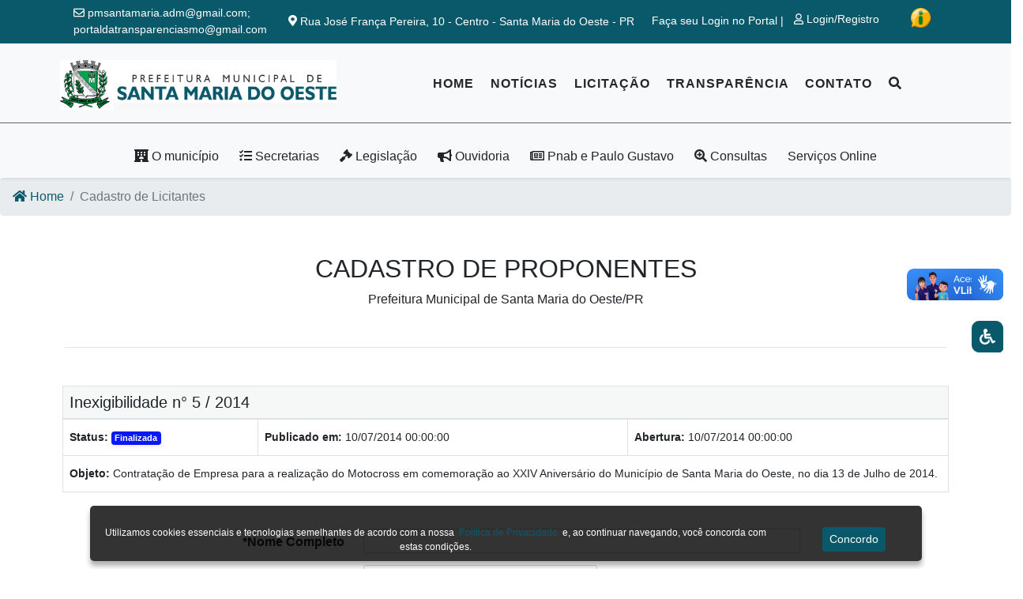

--- FILE ---
content_type: text/html; charset=UTF-8
request_url: https://www.santamariadooeste.pr.gov.br/formulario_cadastro_licitante?id=697
body_size: 14572
content:
<!DOCTYPE html>
<html lang="pt-BR">

<head>
    <meta charset="utf-8">
    <meta name="viewport" content="width=device-width, initial-scale=1">


    <meta http-equiv="Content-Security-Policy" content="upgrade-insecure-requests">

    <link rel="shortcut icon" href="/favicon.png" />

    <!-- jQuery -->
    <script src="https://www.santamariadooeste.pr.gov.br/plugins/jquery/jquery.min.js"></script>


    <script src="https://cdnjs.cloudflare.com/ajax/libs/jquery/3.5.1/jquery.js"></script>
    <link rel="stylesheet" href="//cdn.datatables.net/1.10.22/css/jquery.dataTables.min.css">
    <script src="//cdn.datatables.net/1.10.21/js/jquery.dataTables.min.js"></script>
    <link rel="stylesheet" href="//cdn.datatables.net/buttons/1.6.4/css/buttons.dataTables.min.css">


    <!-- Botões de datatables    -->
    <link rel="stylesheet" href="https://cdn.datatables.net/1.11.1/css/jquery.dataTables.min.css">
    <link rel="stylesheet" href="https://cdn.datatables.net/buttons/2.0.0/css/buttons.dataTables.min.css">
    <script src="https://code.jquery.com/jquery-3.5.1.js"></script>
    <script src="https://code.jquery.com/jquery-3.5.1.js"></script>
    <script src="https://cdn.datatables.net/1.11.1/js/jquery.dataTables.min.js"></script>
    <script src="https://cdn.datatables.net/buttons/2.0.0/js/dataTables.buttons.min.js"></script>
    <script src="https://cdnjs.cloudflare.com/ajax/libs/jszip/3.1.3/jszip.min.js"></script>
    <script src="https://cdnjs.cloudflare.com/ajax/libs/pdfmake/0.1.53/pdfmake.min.js"></script>
    <script src="https://cdnjs.cloudflare.com/ajax/libs/pdfmake/0.1.53/vfs_fonts.js"></script>
    <script src="https://cdn.datatables.net/buttons/2.0.0/js/buttons.html5.min.js"></script>
    <script src="https://cdn.datatables.net/buttons/2.0.0/js/buttons.print.min.js"></script>


    <script type="text/javascript" src="https://www.gstatic.com/charts/loader.js"></script>

    <script src="https://www.santamariadooeste.pr.gov.br/js/jquery.maskedinput.min.js"></script>
    <script>
        jQuery(function($) {
            $('#telefone').mask('(99) 99999-9999');
            $('#cpf').mask('999.999.999-99');
        });
    </script>

    <!-- CSRF Token -->
    <meta name="csrf-token" content="i46vrQsUUEPly0SQN9UpPAs4St6D3e5LLZnjUv2B">

    <title>Prefeitura Municipal de Santa Maria do Oeste/PR</title>

    <!-- Styles -->
    <link href="https://www.santamariadooeste.pr.gov.br/css/app.css" rel="stylesheet">

    <!-- Font Awesome icons (free version)-->
    <script src="https://use.fontawesome.com/releases/v5.13.0/js/all.js" crossorigin="anonymous"></script>

    <!-- Theme style -->
    <link rel="stylesheet" href="https://www.santamariadooeste.pr.gov.br/dist/css/adminlte.min.css">
    <!-- Core theme CSS (includes Bootstrap)-->
    <link href="https://www.santamariadooeste.pr.gov.br/css/styles.css" rel="stylesheet" />

    <!-- XFind -->
    <link rel="stylesheet" href="https://www.santamariadooeste.pr.gov.br/css/xfind.css">

    <link rel="stylesheet" type="text/css" href="https://www.santamariadooeste.pr.gov.br/plugins/jbility/css/jbility.min.css">
    <link rel="stylesheet" type="text/css" href="https://www.santamariadooeste.pr.gov.br/plugins/slider-pro/dist/css/slider-pro.min.css"
        media="screen" />
    <link rel="stylesheet" type="text/css" href="https://www.santamariadooeste.pr.gov.br/plugins/slider-pro/examples/css/examples.css"
        media="screen" />

    <script type="text/javascript">
        window.alert = function() {};
        var defaultCSS = document.getElementById('bootstrap-css');

        function changeCSS(css) {
            if (css) $('head > link').filter(':first').replaceWith('<link rel="stylesheet" href="' + css +
                '" type="text/css" />');
            else $('head > link').filter(':first').replaceWith(defaultCSS);
        }
    </script>

    <script src="https://www.google.com/recaptcha/api.js" async defer></script>

    <link rel="stylesheet" href="https://www.santamariadooeste.pr.gov.br/css/owl.carousel.min.css">
    <link rel="stylesheet" href="https://www.santamariadooeste.pr.gov.br/css/owl.theme.default.min.css">

    <link href='https://www.santamariadooeste.pr.gov.br/plugins/fullcalendar-pt/css/core/main.min.css' rel='stylesheet' />
    <link href='https://www.santamariadooeste.pr.gov.br/plugins/fullcalendar-pt/css/daygrid/main.min.css' rel='stylesheet' />
    <script src='https://www.santamariadooeste.pr.gov.br/plugins/fullcalendar-pt/js/core/main.min.js'></script>
    <script src='https://www.santamariadooeste.pr.gov.br/plugins/fullcalendar-pt/js/interaction/main.min.js'></script>
    <script src='https://www.santamariadooeste.pr.gov.br/plugins/fullcalendar-pt/js/daygrid/main.min.js'></script>
    <script src='https://www.santamariadooeste.pr.gov.br/plugins/fullcalendar-pt/js/core/locales/pt-br.js'></script>

    <!-- LightGallery -->
    <link href="https://cdnjs.cloudflare.com/ajax/libs/lightgallery/1.6.0/css/lightgallery.min.css" rel="stylesheet">
    <script src="https://cdn.jsdelivr.net/gh/bbbootstrap/libraries@main/lightgallery-all.min.js"></script>
    <link rel="stylesheet" href="https://www.santamariadooeste.pr.gov.br/plugins/lightgallery/lightgallery.css">

    <script src="https://www.santamariadooeste.pr.gov.br/js/moment.min.js"></script>

    <script>
        $(document).ready(function() {
            if (window.location.protocol === "http:") {
                window.location.href = window.location.href.replace("http:", "https:");
            }
        });
    </script>
</head>

<body class="container-all">

    <!-- Banner Inicial -->
    <!-- JavaScript para pausar o vídeo ao fechar o modal -->
<script>
    $(document).ready(function() {
        // Evento quando o modal é fechado
        $('.modal').on('hidden.bs.modal', function () {
            var video = $(this).find('video')[0]; // Encontra o vídeo dentro do modal
            if (video) {
                video.pause(); // Pausa o vídeo
                video.currentTime = 0; // Reseta o tempo do vídeo
            }
        });
    });
</script>

    <!-- Navigation-->
    <div class="bg-primary first-nav">
        <div class="container">
            <div
                class="d-flex justify-content-around align-items-center flex-md-row flex-column  text-sm ">
                
                <div class="" style="width: 250px;">
                    <a class="text-white" href="mailto:pmsantamaria.adm@gmail.com; portaldatransparenciasmo@gmail.com">
                        <i class="far fa-envelope"></i> pmsantamaria.adm@gmail.com; portaldatransparenciasmo@gmail.com
                    </a>
                </div>
                <div class="text-white ">
                    <i class="fas fa-map-marker-alt"></i>
                    Rua José França Pereira, 10 - Centro - Santa Maria do Oeste - PR
                </div>
                <div class="text-white">
                    Faça seu Login no Portal |
                                            <a href="#" data-toggle="modal" class="btn btn-sm btn-login text-white"
                            data-target="#loginRegistroModal">
                            <i class="far fa-user"></i>
                            Login/Registro
                        </a>
                                    </div>
                <div class="text-black ">
                    <form action="https://www.santamariadooeste.pr.gov.br/acesso-informacao" method="GET">
                        <button class="btn btn-sm" title="Acesso à Informação" type="submit">
                            <img style="width: 25px; height: auto; margin-top: -10px"
                                src="https://www.santamariadooeste.pr.gov.br/assets/img/acesso-informacao.png">
                        </button>
                    </form>
                </div>
            </div>
        </div>
    </div>
    <nav class="navbar navbar-expand-lg navbar-light bg-light fixed-top   navbar-margin-top "
        id="mainNav" role="navigation" style="z-index: 9!important;">
        <div class="container-fluid">
            <a class="navbar-brand js-scroll-trigger text-black" href="https://www.santamariadooeste.pr.gov.br">
                <ul class="navbar-nav text-uppercase ml-auto">
                    <li class="ml-5">
                        <img  style="width: 350px; height: auto; object-position: center center; position: relative; top: 13px;"                             src="/assets/img/novologo.png" class="" alt="">
                    </li>
                </ul>
            </a>
            <button class="navbar-toggler navbar-toggler-right" type="button" data-toggle="collapse"
                data-target="#navbarResponsive" aria-controls="navbarResponsive" aria-expanded="false"
                aria-label="Toggle navigation"><i class="fas fa-bars"></i>
            </button>
            <div class="collapse navbar-collapse" id="navbarResponsive">
                <ul class="navbar-nav text-uppercase mx-auto pt-4">
                    
                    <li class="nav-item"><a class="nav-link" href="/">Home</a></li>

                    <li class="nav-item"><a class="nav-link" href="https://www.santamariadooeste.pr.gov.br/noticias">Notícias</a></li>

                    
                    <li class="nav-item"><a class="nav-link" href="https://www.santamariadooeste.pr.gov.br/licitacao">Licitação</a>
                    </li>

                    <li class="nav-item"><a class="nav-link"
                            href="https://santamariadoestepr.equiplano.com.br:7084/transparencia/">Transparência</a>
                    </li>

                    <li class="nav-item"><a class="nav-link" href="https://www.santamariadooeste.pr.gov.br/contato">Contato</a></li>

                    <li class="nav-item"><a class="xfind_pesquisa nav-link" onclick="pesquisar()"><i
                                class="fa fa-search"></i></a>
                    </li>


                    <!-- Search form -->

                    <div class="xfind_area_busca xfind_area_busca_show d-none" id="pesquisar">
                        <div class="xfind_cont_busca">
                            <form action="https://www.santamariadooeste.pr.gov.br/filtrarTudo" method="GET" id="formulario_busca">
                                <input type="hidden" name="_token" value="i46vrQsUUEPly0SQN9UpPAs4St6D3e5LLZnjUv2B">                                <input type="text" id="busca" name="busca"
                                    class="xfind_campo_busca xfind_sofia_medium" placeholder="Buscar....">
                                <button type="submit" class="xfind_btn_busca"><span class="fa fa-search"
                                        aria-hidden="true"></span></button>
                            </form>
                        </div>
                        <div class="xfind_btn_fechar xfind_sofia_semibold" onclick="fechar_pesquisa()"><span
                                class="fa fa-times" aria-hidden="true"></span></div>
                    </div>



                    

                    <li class="nav-item  d-none ">
                        <form action="https://www.santamariadooeste.pr.gov.br/acesso-informacao" method="GET">
                            <button class="btn btn-sm" title="Acesso à Informação" type="submit">
                                <img style="width: 25px; height: auto; margin-top: -10px"
                                    src="https://www.santamariadooeste.pr.gov.br/assets/img/acesso-informacao.png"> Acesso à Informação
                            </button>
                        </form>
                    </li>


                    <div class="display_show">
                        <hr class="text-white">
                        <ul class="nav nav-pills nav-sidebar flex-column" data-widget="treeview" role="menu"
                            data-accordion="false">

                                                                                                <!-- Legislação -->
                                                                            <li class="nav-item has-treeview">
                                            <a href="#" class="nav-link">
                                                <i class="fas fa-search-plus"></i>
                                                <p>
                                                    Consultas
                                                    <i class="right fas fa-angle-left mt-1"></i>
                                                </p>
                                            </a>
                                            <ul class="nav nav-treeview">
                                                                                                    <li class="nav-item">
                                                        <a  href="/transparencia-filter/32/275"                                                             class="nav-link"
                                                             target="_self" >
                                                            <i
                                                                class="nav-icon text-success fas fa-angle-double-right"></i>
                                                            <p>Adiantamentos </p>
                                                        </a>
                                                    </li>
                                                                                                    <li class="nav-item">
                                                        <a  href="/transparencia-filter/32/199"                                                             class="nav-link"
                                                             target="_self" >
                                                            <i
                                                                class="nav-icon text-success fas fa-angle-double-right"></i>
                                                            <p>Ajuda de custos e cartão </p>
                                                        </a>
                                                    </li>
                                                                                                    <li class="nav-item">
                                                        <a  href="/transparencia-filter/22/172"                                                             class="nav-link"
                                                             target="_self" >
                                                            <i
                                                                class="nav-icon text-success fas fa-angle-double-right"></i>
                                                            <p>Diarias </p>
                                                        </a>
                                                    </li>
                                                                                                    <li class="nav-item">
                                                        <a  href="/pagina-site/30"                                                             class="nav-link"
                                                             target="_self" >
                                                            <i
                                                                class="nav-icon text-success fas fa-angle-double-right"></i>
                                                            <p>Informações Institucionais </p>
                                                        </a>
                                                    </li>
                                                                                                    <li class="nav-item">
                                                        <a  href="/transparencia-filter/8/273"                                                             class="nav-link"
                                                             target="_self" >
                                                            <i
                                                                class="nav-icon text-success fas fa-angle-double-right"></i>
                                                            <p>Itinerários Saúde </p>
                                                        </a>
                                                    </li>
                                                                                                    <li class="nav-item">
                                                        <a  href="/uploads/TABELHAD%20DE%20DIÁRIAS.pdf"                                                             class="nav-link"
                                                             target="_self" >
                                                            <i
                                                                class="nav-icon text-success fas fa-angle-double-right"></i>
                                                            <p>LEI 580/2021 </p>
                                                        </a>
                                                    </li>
                                                                                                    <li class="nav-item">
                                                        <a  href="/pagina-site/31"                                                             class="nav-link"
                                                             target="_self" >
                                                            <i
                                                                class="nav-icon text-success fas fa-angle-double-right"></i>
                                                            <p>Organograma </p>
                                                        </a>
                                                    </li>
                                                                                                    <li class="nav-item">
                                                        <a  href="transparencia-filter/37/278"                                                             class="nav-link"
                                                             target="_self" >
                                                            <i
                                                                class="nav-icon text-success fas fa-angle-double-right"></i>
                                                            <p>Passagens </p>
                                                        </a>
                                                    </li>
                                                                                                    <li class="nav-item">
                                                        <a  href="transparencia-filter/4/197"                                                             class="nav-link"
                                                             target="_self" >
                                                            <i
                                                                class="nav-icon text-success fas fa-angle-double-right"></i>
                                                            <p>Publicações Gerais </p>
                                                        </a>
                                                    </li>
                                                                                                    <li class="nav-item">
                                                        <a  href="https://santamariadooeste.pr.gov.br/uploads/24.2023%20-%20Gastos%20em%20Festas%20Municipais%20-%20Santa%20Maria%20do%20Oeste.pdf"                                                             class="nav-link"
                                                             target="_self" >
                                                            <i
                                                                class="nav-icon text-success fas fa-angle-double-right"></i>
                                                            <p>Recomendações Administrativas </p>
                                                        </a>
                                                    </li>
                                                                                                    <li class="nav-item">
                                                        <a  href="/transparencia-filter/5/236"                                                             class="nav-link"
                                                             target="_self" >
                                                            <i
                                                                class="nav-icon text-success fas fa-angle-double-right"></i>
                                                            <p>Reembolso </p>
                                                        </a>
                                                    </li>
                                                                                                    <li class="nav-item">
                                                        <a  href="/uploads/telefones.pdf"                                                             class="nav-link"
                                                             target="_self" >
                                                            <i
                                                                class="nav-icon text-success fas fa-angle-double-right"></i>
                                                            <p>Telefones Uteis </p>
                                                        </a>
                                                    </li>
                                                                                            </ul>
                                        </li>
                                                                                                                                                                    <!-- Legislação -->
                                                                            <li class="nav-item has-treeview">
                                            <a href="#" class="nav-link">
                                                <i class="fas fa-gavel"></i>
                                                <p>
                                                    Legislação
                                                    <i class="right fas fa-angle-left mt-1"></i>
                                                </p>
                                            </a>
                                            <ul class="nav nav-treeview">
                                                                                            </ul>
                                        </li>
                                                                                                                                                                    <!-- Legislação -->
                                                                            <li class="nav-item has-treeview">
                                            <a href="#" class="nav-link">
                                                <i class='nav-icon fas fa-hotel'></i>
                                                <p>
                                                    O município
                                                    <i class="right fas fa-angle-left mt-1"></i>
                                                </p>
                                            </a>
                                            <ul class="nav nav-treeview">
                                                                                                    <li class="nav-item">
                                                        <a  href="/presidentes"                                                             class="nav-link"
                                                            >
                                                            <i
                                                                class="nav-icon text-success fas fa-angle-double-right"></i>
                                                            <p>Galeria de Prefeitos </p>
                                                        </a>
                                                    </li>
                                                                                                    <li class="nav-item">
                                                        <a  href="https://www.santamariadooeste.pr.gov.br/pagina-site-submenu/38"
                                                                                                                   class="nav-link"
                                                            >
                                                            <i
                                                                class="nav-icon text-success fas fa-angle-double-right"></i>
                                                            <p>História </p>
                                                        </a>
                                                    </li>
                                                                                                    <li class="nav-item">
                                                        <a  href="/organograma"                                                             class="nav-link"
                                                            >
                                                            <i
                                                                class="nav-icon text-success fas fa-angle-double-right"></i>
                                                            <p>Organograma </p>
                                                        </a>
                                                    </li>
                                                                                                    <li class="nav-item">
                                                        <a  href="/page_prefeito"                                                             class="nav-link"
                                                            >
                                                            <i
                                                                class="nav-icon text-success fas fa-angle-double-right"></i>
                                                            <p>Prefeito </p>
                                                        </a>
                                                    </li>
                                                                                                    <li class="nav-item">
                                                        <a  href="https://www.santamariadooeste.pr.gov.br/pagina-site-submenu/39"
                                                                                                                   class="nav-link"
                                                            >
                                                            <i
                                                                class="nav-icon text-success fas fa-angle-double-right"></i>
                                                            <p>Símbolos </p>
                                                        </a>
                                                    </li>
                                                                                                    <li class="nav-item">
                                                        <a  href="/page_vice_prefeito"                                                             class="nav-link"
                                                            >
                                                            <i
                                                                class="nav-icon text-success fas fa-angle-double-right"></i>
                                                            <p>Vice Prefeito </p>
                                                        </a>
                                                    </li>
                                                                                            </ul>
                                        </li>
                                                                                                                                                                    <!-- Legislação -->
                                                                            <li class="nav-item has-treeview">
                                            <a href="#" class="nav-link">
                                                <i class="fas fa-bullhorn"></i>
                                                <p>
                                                    Ouvidoria
                                                    <i class="right fas fa-angle-left mt-1"></i>
                                                </p>
                                            </a>
                                            <ul class="nav nav-treeview">
                                                                                                    <li class="nav-item">
                                                        <a  href="/acessar_ouvidoria/2/ano"                                                             class="nav-link"
                                                             target="_self" >
                                                            <i
                                                                class="nav-icon text-success fas fa-angle-double-right"></i>
                                                            <p>E-SIC </p>
                                                        </a>
                                                    </li>
                                                                                                    <li class="nav-item">
                                                        <a  href="/acessar_ouvidoria/1/ano"                                                             class="nav-link"
                                                             target="_self" >
                                                            <i
                                                                class="nav-icon text-success fas fa-angle-double-right"></i>
                                                            <p>Ouvidoria </p>
                                                        </a>
                                                    </li>
                                                                                            </ul>
                                        </li>
                                                                                                                                                                    <li class="nav-item">
                                        <a  href="https://drive.google.com/drive/folders/1e3vrgOpem56p2jwu61oBfr8NYYTUtGJC?usp=sharing"                                              target="_self"  class="nav-link">
                                            <i class="far fa-newspaper"></i>
                                            <p>Pnab e Paulo Gustavo</p>
                                        </a>
                                    </li>
                                                                                                                                <!-- Legislação -->
                                                                            <li class="nav-item has-treeview">
                                            <a href="#" class="nav-link">
                                                <i class='fas fa-tasks'></i>
                                                <p>
                                                    Secretarias
                                                    <i class="right fas fa-angle-left mt-1"></i>
                                                </p>
                                            </a>
                                            <ul class="nav nav-treeview">
                                                                                                    <li class="nav-item">
                                                        <a  href="https://www.santamariadooeste.pr.gov.br/secretarias/18"
                                                                                                                   class="nav-link"
                                                            >
                                                            <i
                                                                class="nav-icon text-success fas fa-angle-double-right"></i>
                                                            <p>ADMINISTRAÇÃO</p>
                                                        </a>
                                                    </li>
                                                                                                    <li class="nav-item">
                                                        <a  href="https://www.santamariadooeste.pr.gov.br/secretarias/3"
                                                                                                                   class="nav-link"
                                                            >
                                                            <i
                                                                class="nav-icon text-success fas fa-angle-double-right"></i>
                                                            <p>Agricultura</p>
                                                        </a>
                                                    </li>
                                                                                                    <li class="nav-item">
                                                        <a  href="https://www.santamariadooeste.pr.gov.br/secretarias/9"
                                                                                                                   class="nav-link"
                                                            >
                                                            <i
                                                                class="nav-icon text-success fas fa-angle-double-right"></i>
                                                            <p>ASSISTÊNCIA SOCIAL</p>
                                                        </a>
                                                    </li>
                                                                                                    <li class="nav-item">
                                                        <a  href="https://www.santamariadooeste.pr.gov.br/secretarias/10"
                                                                                                                   class="nav-link"
                                                            >
                                                            <i
                                                                class="nav-icon text-success fas fa-angle-double-right"></i>
                                                            <p>CULTURA, ESPORTES E LAZER</p>
                                                        </a>
                                                    </li>
                                                                                                    <li class="nav-item">
                                                        <a  href="https://www.santamariadooeste.pr.gov.br/secretarias/11"
                                                                                                                   class="nav-link"
                                                            >
                                                            <i
                                                                class="nav-icon text-success fas fa-angle-double-right"></i>
                                                            <p>EDUCAÇÃO</p>
                                                        </a>
                                                    </li>
                                                                                                    <li class="nav-item">
                                                        <a  href="https://www.santamariadooeste.pr.gov.br/secretarias/1"
                                                                                                                   class="nav-link"
                                                            >
                                                            <i
                                                                class="nav-icon text-success fas fa-angle-double-right"></i>
                                                            <p>Finanças</p>
                                                        </a>
                                                    </li>
                                                                                                    <li class="nav-item">
                                                        <a  href="https://www.santamariadooeste.pr.gov.br/secretarias/6"
                                                                                                                   class="nav-link"
                                                            >
                                                            <i
                                                                class="nav-icon text-success fas fa-angle-double-right"></i>
                                                            <p>HABITAÇÃO E OBRAS</p>
                                                        </a>
                                                    </li>
                                                                                                    <li class="nav-item">
                                                        <a  href="https://www.santamariadooeste.pr.gov.br/secretarias/13"
                                                                                                                   class="nav-link"
                                                            >
                                                            <i
                                                                class="nav-icon text-success fas fa-angle-double-right"></i>
                                                            <p>INDÚSTRIA, COMÉRCIO E TURISMO</p>
                                                        </a>
                                                    </li>
                                                                                                    <li class="nav-item">
                                                        <a  href="https://www.santamariadooeste.pr.gov.br/secretarias/5"
                                                                                                                   class="nav-link"
                                                            >
                                                            <i
                                                                class="nav-icon text-success fas fa-angle-double-right"></i>
                                                            <p>MEIO AMBIENTE</p>
                                                        </a>
                                                    </li>
                                                                                                    <li class="nav-item">
                                                        <a  href="https://www.santamariadooeste.pr.gov.br/secretarias/12"
                                                                                                                   class="nav-link"
                                                            >
                                                            <i
                                                                class="nav-icon text-success fas fa-angle-double-right"></i>
                                                            <p>PLANEJAMENTO</p>
                                                        </a>
                                                    </li>
                                                                                                    <li class="nav-item">
                                                        <a  href="https://www.santamariadooeste.pr.gov.br/secretarias/4"
                                                                                                                   class="nav-link"
                                                            >
                                                            <i
                                                                class="nav-icon text-success fas fa-angle-double-right"></i>
                                                            <p>Saúde</p>
                                                        </a>
                                                    </li>
                                                                                                    <li class="nav-item">
                                                        <a  href="https://www.santamariadooeste.pr.gov.br/secretarias/19"
                                                                                                                   class="nav-link"
                                                            >
                                                            <i
                                                                class="nav-icon text-success fas fa-angle-double-right"></i>
                                                            <p>SECRETARIA MUNICIPAL DE GOVERNO</p>
                                                        </a>
                                                    </li>
                                                                                                    <li class="nav-item">
                                                        <a  href="https://www.santamariadooeste.pr.gov.br/secretarias/2"
                                                                                                                   class="nav-link"
                                                            >
                                                            <i
                                                                class="nav-icon text-success fas fa-angle-double-right"></i>
                                                            <p>Urbanismo</p>
                                                        </a>
                                                    </li>
                                                                                                    <li class="nav-item">
                                                        <a  href="https://www.santamariadooeste.pr.gov.br/secretarias/7"
                                                                                                                   class="nav-link"
                                                            >
                                                            <i
                                                                class="nav-icon text-success fas fa-angle-double-right"></i>
                                                            <p>VIAÇÃO</p>
                                                        </a>
                                                    </li>
                                                                                            </ul>
                                        </li>
                                                                                                                                                                    <!-- Legislação -->
                                                                            <li class="nav-item has-treeview">
                                            <a href="#" class="nav-link">
                                                
                                                <p>
                                                    Serviços Online
                                                    <i class="right fas fa-angle-left mt-1"></i>
                                                </p>
                                            </a>
                                            <ul class="nav nav-treeview">
                                                                                                    <li class="nav-item">
                                                        <a  href="https://santamariadoestepr.equiplano.com.br:7084/contribuinte/#/stmAtualizacaoGuia/atualizacaoGuia"                                                             class="nav-link"
                                                             target="_self" >
                                                            <i
                                                                class="nav-icon text-success fas fa-angle-double-right"></i>
                                                            <p>Atualização de Guias </p>
                                                        </a>
                                                    </li>
                                                                                                    <li class="nav-item">
                                                        <a  href="https://santamariadoestepr.equiplano.com.br:7084/contribuinte/#/stmGuiasReceitasDiversas/criarGuiaReceitasDiversas"                                                             class="nav-link"
                                                             target="_self" >
                                                            <i
                                                                class="nav-icon text-success fas fa-angle-double-right"></i>
                                                            <p>Demais Recolhimentos </p>
                                                        </a>
                                                    </li>
                                                                                                    <li class="nav-item">
                                                        <a  href="https://santamariadoestepr.equiplano.com.br:7084/contribuinte/#/stmCertidaoNegativa/certidaoNegativa"                                                             class="nav-link"
                                                             target="_self" >
                                                            <i
                                                                class="nav-icon text-success fas fa-angle-double-right"></i>
                                                            <p>Emissão de Negativa </p>
                                                        </a>
                                                    </li>
                                                                                                    <li class="nav-item">
                                                        <a  href="https://santamariadoestepr.equiplano.com.br:7084/contribuinte/#/stmIptu2Via/iptuSegundaVia"                                                             class="nav-link"
                                                             target="_self" >
                                                            <i
                                                                class="nav-icon text-success fas fa-angle-double-right"></i>
                                                            <p>Iptu </p>
                                                        </a>
                                                    </li>
                                                                                                    <li class="nav-item">
                                                        <a  href="https://esnfs.com.br/"                                                             class="nav-link"
                                                             target="_self" >
                                                            <i
                                                                class="nav-icon text-success fas fa-angle-double-right"></i>
                                                            <p>Nota Fiscal </p>
                                                        </a>
                                                    </li>
                                                                                                    <li class="nav-item">
                                                        <a  href="https://santamariadooeste.pr.gov.br/protocolos"                                                             class="nav-link"
                                                             target="_self" >
                                                            <i
                                                                class="nav-icon text-success fas fa-angle-double-right"></i>
                                                            <p>Protocolos </p>
                                                        </a>
                                                    </li>
                                                                                                    <li class="nav-item">
                                                        <a  href="https://santamariadoestepr.equiplano.com.br:7084/contribuinte/#/stmCertidao/validacaoCertidao"                                                             class="nav-link"
                                                             target="_self" >
                                                            <i
                                                                class="nav-icon text-success fas fa-angle-double-right"></i>
                                                            <p>Validar Certidão </p>
                                                        </a>
                                                    </li>
                                                                                            </ul>
                                        </li>
                                                                                                                        </ul>
                    </div>
                </ul>
            </div>
        </div>
    </nav>

    <!-- SubMenu -->
    <div class="display_none secondary-nav" role="navigation">
        <hr class="bg-gradient-gray hr-nav-bar">
        <nav class="navbar navbar-expand-md navbar-light shadow-sm">
            <div class="container">
                <div class="col-md-12">
                    <div class="row align-center">
                        
                                                            <!-- Condicionais para Menus Fixos -->
                                                                    <div class="dropdown">
                                        <a class=" btn btn-transparent" type="button" id="dropdownMenuButton"
                                            data-toggle="dropdown" aria-haspopup="true" aria-expanded="false">
                                            <i class='nav-icon fas fa-hotel'></i>
                                            O município
                                        </a>
                                        <div class="dropdown-menu" aria-labelledby="dropdownMenuButton">
                                                                                            <a class="dropdown-item"
                                                     href="/presidentes"                                                     >Galeria de Prefeitos</a>
                                                                                            <a class="dropdown-item"
                                                     href="https://www.santamariadooeste.pr.gov.br/pagina-site-submenu/38"
                                                                                                   >História</a>
                                                                                            <a class="dropdown-item"
                                                     href="/organograma"                                                     >Organograma</a>
                                                                                            <a class="dropdown-item"
                                                     href="/page_prefeito"                                                     >Prefeito</a>
                                                                                            <a class="dropdown-item"
                                                     href="https://www.santamariadooeste.pr.gov.br/pagina-site-submenu/39"
                                                                                                   >Símbolos</a>
                                                                                            <a class="dropdown-item"
                                                     href="/page_vice_prefeito"                                                     >Vice Prefeito</a>
                                                                                    </div>
                                    </div>
                                                                                    
                                                            <!-- Condicionais para Menus Fixos -->
                                                                    <div class="dropdown">
                                        <a class=" btn btn-transparent" type="button" id="dropdownMenuButton"
                                            data-toggle="dropdown" aria-haspopup="true" aria-expanded="false">
                                            <i class='fas fa-tasks'></i>
                                            Secretarias
                                        </a>
                                        <div class="dropdown-menu" aria-labelledby="dropdownMenuButton">
                                                                                            <a class="dropdown-item"
                                                     href="https://www.santamariadooeste.pr.gov.br/secretarias/18"
                                                                                                   >
                                                    ADMINISTRAÇÃO
                                                </a>
                                                                                            <a class="dropdown-item"
                                                     href="https://www.santamariadooeste.pr.gov.br/secretarias/3"
                                                                                                   >
                                                    Agricultura
                                                </a>
                                                                                            <a class="dropdown-item"
                                                     href="https://www.santamariadooeste.pr.gov.br/secretarias/9"
                                                                                                   >
                                                    ASSISTÊNCIA SOCIAL
                                                </a>
                                                                                            <a class="dropdown-item"
                                                     href="https://www.santamariadooeste.pr.gov.br/secretarias/10"
                                                                                                   >
                                                    CULTURA, ESPORTES E LAZER
                                                </a>
                                                                                            <a class="dropdown-item"
                                                     href="https://www.santamariadooeste.pr.gov.br/secretarias/11"
                                                                                                   >
                                                    EDUCAÇÃO
                                                </a>
                                                                                            <a class="dropdown-item"
                                                     href="https://www.santamariadooeste.pr.gov.br/secretarias/1"
                                                                                                   >
                                                    Finanças
                                                </a>
                                                                                            <a class="dropdown-item"
                                                     href="https://www.santamariadooeste.pr.gov.br/secretarias/6"
                                                                                                   >
                                                    HABITAÇÃO E OBRAS
                                                </a>
                                                                                            <a class="dropdown-item"
                                                     href="https://www.santamariadooeste.pr.gov.br/secretarias/13"
                                                                                                   >
                                                    INDÚSTRIA, COMÉRCIO E TURISMO
                                                </a>
                                                                                            <a class="dropdown-item"
                                                     href="https://www.santamariadooeste.pr.gov.br/secretarias/5"
                                                                                                   >
                                                    MEIO AMBIENTE
                                                </a>
                                                                                            <a class="dropdown-item"
                                                     href="https://www.santamariadooeste.pr.gov.br/secretarias/12"
                                                                                                   >
                                                    PLANEJAMENTO
                                                </a>
                                                                                            <a class="dropdown-item"
                                                     href="https://www.santamariadooeste.pr.gov.br/secretarias/4"
                                                                                                   >
                                                    Saúde
                                                </a>
                                                                                            <a class="dropdown-item"
                                                     href="https://www.santamariadooeste.pr.gov.br/secretarias/19"
                                                                                                   >
                                                    SECRETARIA MUNICIPAL DE GOVERNO
                                                </a>
                                                                                            <a class="dropdown-item"
                                                     href="https://www.santamariadooeste.pr.gov.br/secretarias/2"
                                                                                                   >
                                                    Urbanismo
                                                </a>
                                                                                            <a class="dropdown-item"
                                                     href="https://www.santamariadooeste.pr.gov.br/secretarias/7"
                                                                                                   >
                                                    VIAÇÃO
                                                </a>
                                                                                    </div>
                                    </div>
                                                                                    
                                                            <!-- Condicionais para Menus Fixos -->
                                                                    <div class="dropdown">
                                        <a class=" btn btn-transparent" type="button" id="dropdownMenuButton"
                                            data-toggle="dropdown" aria-haspopup="true" aria-expanded="false">
                                            <i class="fas fa-gavel"></i>
                                            Legislação
                                        </a>
                                        <div class="dropdown-menu" aria-labelledby="dropdownMenuButton">
                                                                                            <a class="dropdown-item"
                                                     href="https://www.santamariadooeste.pr.gov.br/legislacao_view/9"
                                                                                                    target="_self" >
                                                    Contratos
                                                </a>
                                                                                            <a class="dropdown-item"
                                                     href="https://www.santamariadooeste.pr.gov.br/legislacao_view/1"
                                                                                                    target="_self" >
                                                    Decretos
                                                </a>
                                                                                            <a class="dropdown-item"
                                                     href="https://www.santamariadooeste.pr.gov.br/legislacao_view/11"
                                                                                                    target="_self" >
                                                    Instruções Normativas
                                                </a>
                                                                                            <a class="dropdown-item"
                                                     href="https://www.santamariadooeste.pr.gov.br/legislacao_view/4"
                                                                                                    target="_self" >
                                                    Lei Complementar
                                                </a>
                                                                                            <a class="dropdown-item"
                                                     href="https://www.santamariadooeste.pr.gov.br/legislacao_view/3"
                                                                                                    target="_self" >
                                                    Leis
                                                </a>
                                                                                            <a class="dropdown-item"
                                                     href="https://www.santamariadooeste.pr.gov.br/legislacao_view/6"
                                                                                                    target="_self" >
                                                    Portarias
                                                </a>
                                                                                            <a class="dropdown-item"
                                                     href="https://www.santamariadooeste.pr.gov.br/legislacao_view/12"
                                                                                                    target="_self" >
                                                    Regulamentos
                                                </a>
                                                                                            <a class="dropdown-item"
                                                     href="https://www.santamariadooeste.pr.gov.br/legislacao_view/13"
                                                                                                    target="_self" >
                                                    Relatórios de Gestão
                                                </a>
                                                                                            <a class="dropdown-item"
                                                     href="https://www.santamariadooeste.pr.gov.br/legislacao_view/15"
                                                                                                    target="_self" >
                                                    Relatórios Diversos
                                                </a>
                                                                                            <a class="dropdown-item"
                                                     href="https://www.santamariadooeste.pr.gov.br/legislacao_view/14"
                                                                                                    target="_self" >
                                                    Relatórios do Controle Interno
                                                </a>
                                                                                            <a class="dropdown-item"
                                                     href="https://www.santamariadooeste.pr.gov.br/legislacao_view/10"
                                                                                                    target="_self" >
                                                    Resoluções
                                                </a>
                                                                                            <a class="dropdown-item"
                                                     href="https://www.santamariadooeste.pr.gov.br/legislacao_view/8"
                                                                                                    target="_self" >
                                                    Súmulas
                                                </a>
                                                                                    </div>
                                    </div>
                                                                                    
                                                            <!-- Condicionais para Menus Fixos -->
                                                                    <div class="dropdown">
                                        <a class=" btn btn-transparent" type="button" id="dropdownMenuButton"
                                            data-toggle="dropdown" aria-haspopup="true" aria-expanded="false">
                                            <i class="fas fa-bullhorn"></i>
                                            Ouvidoria
                                        </a>
                                        <div class="dropdown-menu" aria-labelledby="dropdownMenuButton">
                                                                                            <a class="dropdown-item"
                                                     href="/acessar_ouvidoria/2/ano"                                                      target="_self" >E-SIC</a>
                                                                                            <a class="dropdown-item"
                                                     href="/acessar_ouvidoria/1/ano"                                                      target="_self" >Ouvidoria</a>
                                                                                    </div>
                                    </div>
                                                                                    
                                                            <a class="btn btn-transparent"
                                     href="https://drive.google.com/drive/folders/1e3vrgOpem56p2jwu61oBfr8NYYTUtGJC?usp=sharing"                                      target="_self" >
                                    <i class="far fa-newspaper"></i>
                                    Pnab e Paulo Gustavo
                                </a>
                                                    
                                                            <!-- Condicionais para Menus Fixos -->
                                                                    <div class="dropdown">
                                        <a class=" btn btn-transparent" type="button" id="dropdownMenuButton"
                                            data-toggle="dropdown" aria-haspopup="true" aria-expanded="false">
                                            <i class="fas fa-search-plus"></i>
                                            Consultas
                                        </a>
                                        <div class="dropdown-menu" aria-labelledby="dropdownMenuButton">
                                                                                            <a class="dropdown-item"
                                                     href="/transparencia-filter/32/275"                                                      target="_self" >Adiantamentos</a>
                                                                                            <a class="dropdown-item"
                                                     href="/transparencia-filter/32/199"                                                      target="_self" >Ajuda de custos e cartão</a>
                                                                                            <a class="dropdown-item"
                                                     href="/transparencia-filter/22/172"                                                      target="_self" >Diarias</a>
                                                                                            <a class="dropdown-item"
                                                     href="/pagina-site/30"                                                      target="_self" >Informações Institucionais</a>
                                                                                            <a class="dropdown-item"
                                                     href="/transparencia-filter/8/273"                                                      target="_self" >Itinerários Saúde</a>
                                                                                            <a class="dropdown-item"
                                                     href="/uploads/TABELHAD%20DE%20DIÁRIAS.pdf"                                                      target="_self" >LEI 580/2021</a>
                                                                                            <a class="dropdown-item"
                                                     href="/pagina-site/31"                                                      target="_self" >Organograma</a>
                                                                                            <a class="dropdown-item"
                                                     href="transparencia-filter/37/278"                                                      target="_self" >Passagens</a>
                                                                                            <a class="dropdown-item"
                                                     href="transparencia-filter/4/197"                                                      target="_self" >Publicações Gerais</a>
                                                                                            <a class="dropdown-item"
                                                     href="https://santamariadooeste.pr.gov.br/uploads/24.2023%20-%20Gastos%20em%20Festas%20Municipais%20-%20Santa%20Maria%20do%20Oeste.pdf"                                                      target="_self" >Recomendações Administrativas</a>
                                                                                            <a class="dropdown-item"
                                                     href="/transparencia-filter/5/236"                                                      target="_self" >Reembolso</a>
                                                                                            <a class="dropdown-item"
                                                     href="/uploads/telefones.pdf"                                                      target="_self" >Telefones Uteis</a>
                                                                                    </div>
                                    </div>
                                                                                    
                                                            <!-- Condicionais para Menus Fixos -->
                                                                    <div class="dropdown">
                                        <a class=" btn btn-transparent" type="button" id="dropdownMenuButton"
                                            data-toggle="dropdown" aria-haspopup="true" aria-expanded="false">
                                            
                                            Serviços Online
                                        </a>
                                        <div class="dropdown-menu" aria-labelledby="dropdownMenuButton">
                                                                                            <a class="dropdown-item"
                                                     href="https://santamariadoestepr.equiplano.com.br:7084/contribuinte/#/stmAtualizacaoGuia/atualizacaoGuia"                                                      target="_self" >Atualização de Guias</a>
                                                                                            <a class="dropdown-item"
                                                     href="https://santamariadoestepr.equiplano.com.br:7084/contribuinte/#/stmGuiasReceitasDiversas/criarGuiaReceitasDiversas"                                                      target="_self" >Demais Recolhimentos</a>
                                                                                            <a class="dropdown-item"
                                                     href="https://santamariadoestepr.equiplano.com.br:7084/contribuinte/#/stmCertidaoNegativa/certidaoNegativa"                                                      target="_self" >Emissão de Negativa</a>
                                                                                            <a class="dropdown-item"
                                                     href="https://santamariadoestepr.equiplano.com.br:7084/contribuinte/#/stmIptu2Via/iptuSegundaVia"                                                      target="_self" >Iptu</a>
                                                                                            <a class="dropdown-item"
                                                     href="https://esnfs.com.br/"                                                      target="_self" >Nota Fiscal</a>
                                                                                            <a class="dropdown-item"
                                                     href="https://santamariadooeste.pr.gov.br/protocolos"                                                      target="_self" >Protocolos</a>
                                                                                            <a class="dropdown-item"
                                                     href="https://santamariadoestepr.equiplano.com.br:7084/contribuinte/#/stmCertidao/validacaoCertidao"                                                      target="_self" >Validar Certidão</a>
                                                                                    </div>
                                    </div>
                                                                                    
                                            </div>
                </div>
            </div>
        </nav>
    </div>

    <div class="display_show top-fix-nav"></div>


    <!-- Services-->
    <section class="page-section" >

        <!-- Social Media -->
        <div >
            
    <nav aria-label="breadcrumb">
        <ol class="breadcrumb">
            <li class="breadcrumb-item"><a href="https://www.santamariadooeste.pr.gov.br"> <i class="fas fa-home"></i> Home</a></li>
            <li class="breadcrumb-item active" aria-current="page">Cadastro de Licitantes</li>
        </ol>
    </nav>

    <div class="container">
        <div class="m-5">
            <h2 class="text-center text-uppercase">Cadastro de Proponentes</h2>
            <p class="text-center">Prefeitura Municipal de Santa Maria do Oeste/PR</p>
        </div>
        <hr>
        <div class="row mt-5">
            <div class="col-md-12">
                <table class="table table-responsive-md table-bordered"
                       >
                    <thead>
                    <tr>
                        <th colspan="4" class="p-0">
                            <h5 class="m-0 p-2" style="background-color: #F6F7F7;">
                                Inexigibilidade
                                n° 5
                                / 2014
                            </h5>
                        </th>
                    </tr>

                    </thead>
                    <tbody>
                    <tr>
                        <td class="px-2 align-middle text-sm">
                            <label class="m-0">Status:</label>
                            <div class="badge shadow-sm rounded text-sm"
                                 style="font-size: 0.7rem!important; background-color: #0818f7">
                                Finalizada
                            </div>
                        </td>
                        <td colspan="2" class="px-2 align-middle text-sm">
                            <label class="m-0 text-sm">Publicado em:</label>
                            10/07/2014 00:00:00
                        </td>
                        <td class="px-2 align-middle text-sm">
                            <label class="m-0 text-sm">Abertura:</label>
                            10/07/2014 00:00:00
                        </td>

                    </tr>
                    <tr>
                        <td colspan="4" class="px-2  align-middle text-sm">
                            <label class="m-0 text-sm">Objeto: </label>
                            Contratação de Empresa para a realização do Motocross em comemoração ao XXIV Aniversário do Município de Santa Maria do Oeste, no dia 13 de Julho de 2014.
                        </td>
                    </tr>
                    </tbody>
                </table>
            </div>
        </div>

        <style>
            label {
                margin-bottom: 0px;
                margin-top: 5px;
            }

            .row {
                margin-top: 15px;
            }
        </style>

        <div class="row justify-content-center mb-5">
            <div class="col-md-8">


                <form method="POST" action="https://www.santamariadooeste.pr.gov.br/cadastrar_proponente" accept-charset="UTF-8" data-parsley-validate="" enctype="multipart/form-data"><input name="_token" type="hidden" value="i46vrQsUUEPly0SQN9UpPAs4St6D3e5LLZnjUv2B">
                <input type="hidden" name="licitacao_id" value="697">
                <div class="row">
                    <div class="col-md-3 text-right">
                        <label>*Nome Completo</label>
                    </div>
                    <div class="col-md-9">
                        <input type="text" class="form-control form-control-sm" name="proponente" required>
                    </div>
                </div>

                <div class="row">
                    <div class="col-md-3 text-right">
                        <label>*Tipo</label>
                    </div>
                    <div class="col-md-5">
                        <select class="form-control form-control-sm" id="tipoProponente" name="tipoProponente" required>
                            <option value="1">Pessoa Física</option>
                            <option value="2" selected="selected">Pessoa Jurídica</option>
                        </select>
                    </div>
                </div>

                <div class="row" id="view_cnpj">
                    <div class="col-md-3 text-right">
                        <label id="tipo">*CNPJ</label>
                    </div>
                    <div class="col-md-5">
                        <input type="text" class="form-control form-control-sm" id="cnpj" name="cnpj"
                               placeholder="">
                    </div>
                </div>

                <div class="row" id="view_cpf" style="display: none;">
                    <div class="col-md-3 text-right">
                        <label id="tipo">*CPF</label>
                    </div>
                    <div class="col-md-5">
                        <input type="text" class="form-control form-control-sm" id="cpf" name="cpf"
                               placeholder="" >
                    </div>
                </div>

                <div class="row">
                    <div class="col-md-3 text-right">
                        <label>*Endereço</label>
                    </div>
                    <div class="col-md-9">
                        <input type="text" class="form-control form-control-sm" id="txtEndereco" name="endereco"
                               placeholder="" required>
                    </div>
                </div>
                <div class="row">
                    <div class="col-md-3 text-right">
                        <label>Número</label>
                    </div>
                    <div class="col-md-5">
                        <input type="text" class="form-control form-control-sm" id="txtNumero" name="numero"
                               placeholder="">
                    </div>
                </div>
                <div class="row">
                    <div class="col-md-3 text-right">
                        <label>*Bairro</label>
                    </div>
                    <div class="col-md-9">
                        <input type="text" class="form-control form-control-sm" id="txtBairro" name="bairro"
                               placeholder="" required>
                    </div>
                </div>
                <div class="row">
                    <div class="col-md-3 text-right">
                        <label>*CEP</label>
                    </div>
                    <div class="col-md-5">
                        <input type="text" class="form-control form-control-sm cep" id="cep" name="cep"
                               placeholder="">
                    </div>
                </div>
                <div class="row">
                    <div class="col-md-3 text-right">
                        <label>*UF</label>
                    </div>
                    <div class="col-md-5">
                        <select class="form-control form-control-sm" id="txtUF" name="uf" required>
                            <option value="" selected="selected"></option>
                            <option value="AC">AC</option>
                            <option value="AL">AL</option>
                            <option value="AP">AP</option>
                            <option value="AM">AM</option>
                            <option value="BA">BA</option>
                            <option value="CE">CE</option>
                            <option value="DF">DF</option>
                            <option value="ES">ES</option>
                            <option value="GO">GO</option>
                            <option value="MA">MA</option>
                            <option value="MT">MT</option>
                            <option value="MS">MS</option>
                            <option value="MG">MG</option>
                            <option value="PA">PA</option>
                            <option value="PB">PB</option>
                            <option value="PR">PR</option>
                            <option value="PE">PE</option>
                            <option value="PI">PI</option>
                            <option value="RJ">RJ</option>
                            <option value="RN">RN</option>
                            <option value="RS">RS</option>
                            <option value="RO">RO</option>
                            <option value="RR">RR</option>
                            <option value="SC">SC</option>
                            <option value="SP">SP</option>
                            <option value="SE">SE</option>
                            <option value="TO">TO</option>
                        </select>
                    </div>
                </div>
                <div class="row">
                    <div class="col-md-3 text-right">
                        <label>*Município</label>
                    </div>
                    <div class="col-md-9">
                        <select class="form-control form-control-sm" id="txtMunicipio" name="municipio" required>
                            <option value="" selected="selected">--- Selecione UF ---</option>
                        </select>
                    </div>
                </div>
                <div class="row">
                    <div class="col-md-3 text-right">
                        <label>*Telefone</label>
                    </div>
                    <div class="col-md-9">
                        <input type="text" class="form-control form-control-sm" id="telefone" name="telefone"
                               placeholder="" required>
                    </div>
                </div>
                <div class="row">
                    <div class="col-md-3 text-right">
                        <label>*E-mail</label>
                    </div>
                    <div class="col-md-9">
                        <input type="text" class="form-control form-control-sm" id="txtEmail" name="email"
                               placeholder="" required>
                    </div>
                </div>
                <div class="row">
                    <div class="col-md-3 text-right">
                    </div>
                    <div class="col-md-9">
                        <h6 class="text-left p-1 color-danger">( <span class="text-danger font-weight-bolder">*</span> )
                            Campos obrigatórios!</h6>
                    </div>
                </div>

                <div class="row">
                    <div class="col-md-3 text-center"></div>
                    <div class="col-md-9 text-center">
                        <input class="btn btn-primary w-12 btn-block text-white" type="submit" value="Confirmar">
                    </div>
                </div>
                </form>
            </div>
        </div>
    </div>

    <script>

        $('#tipoProponente').change(function () {
            if ($(this).val() == 1) {
                $('#view_cnpj').css('display', 'none');
                $('#view_cpf').css('display', '');
            } else {
                $('#view_cnpj').css('display', '');
                $('#view_cpf').css('display', 'none');
            }
        });


        $('#txtUF').change(function () {
            $('#txtMunicipio option').remove();
            $('#txtMunicipio').append('<option value="" selected="selected">--- Selecione ---</option>');
            $.get("https://www.santamariadooeste.pr.gov.br/municipios", {uf: $(this).val()}, function (lista) {
                $.each(lista, function (key, value) {
                    var row = "<option value=" + value.id + ">" + value.descricao + "</option>";
                    $('#txtMunicipio').append(row);
                });
            });
        });
    </script>
        </div>

        <!-- Acessibilidade -->
        <div class="acessbilidade-button-anim">
            <button class="acessbilidade-button acessbilidade-button-toggle text-lg" title="Acessibiliade"
                type="button">
                <i class="fas fa-wheelchair"></i>
            </button>
            <ul class="list-inline" id="options">
                <li class="option">
                    <button class="acessbilidade-button option1" type="button" title="Contraste">
                        <img id="contrast" class="assebilidade-icone"
                            src="https://www.santamariadooeste.pr.gov.br/plugins/jbility/img/contrast-circle-symbol.png">
                    </button>
                </li>
                <li class="option">
                    <button class="acessbilidade-button option2" title="Texto Maior">
                        <img id="increaseFont" class="assebilidade-icone"
                            src="https://www.santamariadooeste.pr.gov.br/plugins/jbility/img/top-grades.png">
                    </button>
                </li>
                <li class="option">
                    <button class="acessbilidade-button option3" title="Texto Normal">
                        <img id="resetaFont" class="assebilidade-icone"
                            src="https://www.santamariadooeste.pr.gov.br/plugins/jbility/img/font.png">
                    </button>
                </li>
                <li class="option">
                    <button class="acessbilidade-button option4" title="Texto Menor">
                        <img id="decreaseFont" class="assebilidade-icone"
                            src="https://www.santamariadooeste.pr.gov.br/plugins/jbility/img/reduce-font-size.png">
                    </button>
                </li>




                <li class="option">
                    <form action="https://www.santamariadooeste.pr.gov.br/acesso-informacao" method="GET">
                        <button class="acessbilidade-button option5" title="Acesso à Informação" type="submit">
                            <img class="assebilidade-icone" src="https://www.santamariadooeste.pr.gov.br/plugins/jbility/img/information.png">
                        </button>
                    </form>
                </li>

                <li class="option">
                    <button class="acessbilidade-button option6" title="Teclas de Atalhos" type="button"
                        id="dropdownMenuButtonAtalhos" data-toggle="dropdown" aria-haspopup="true"
                        aria-expanded="false">
                        <img id="resetaFont" class="assebilidade-icone"
                            src="https://www.santamariadooeste.pr.gov.br/plugins/jbility/img/disabled.png">
                    </button>
                    <div class="dropdown-menu dropdown-menu-right" aria-labelledby="dropdownMenuButtonAtalhos"
                        style="z-index: 999999999!important;">
                        <a id="altR" class="dropdown-item cursor-pointer" title="Ir para o Rodapé do Site">Alt +
                            R - Ir
                            para
                            o Rodapé do
                            Site</a>
                        <a id="altB" class="dropdown-item cursor-pointer" title="Ativar Alto Contraste">Alt + B
                            - Ativar
                            Alto Contraste</a>
                        <a id="altW" class="dropdown-item cursor-pointer" title="Aumentar Letra">Alt + W -
                            Aumentar
                            Letra</a>
                        <a id="altS" class="dropdown-item cursor-pointer" title="Diminuir Letra">Alt + S -
                            Diminuir
                            Letra</a>
                        <a id="altQ" class="dropdown-item cursor-pointer" title="Letra Normal">Alt + Q - Letra
                            Normal</a>
                        <a id="altN" class="dropdown-item cursor-pointer" title="Ir para o Conteúdo do Site">Alt
                            + N -
                            Ir
                            para o Conteúdo do Site</a>
                        <a id="altL" class="dropdown-item cursor-pointer" title="Abrir Libras">Alt + L - Abrir
                            Libras</a>
                    </div>
                </li>
            </ul>
        </div>

        <div class="row mt-5 mb-5">
        <div style="text-align: center; justify-content: space-between; padding: 0;"
             class="rating col-lg-12">
            <div
                style="width: 70%; margin: auto; border: solid 2px #f1f1f1; padding: 0% 2% 2% 2%; border-radius: 4px;">
                <div style="width: 100%">
                    <h2 style="width: 100%;font-size: 18px" class="text-secondary mt-3 font-weight-bold">
                        Avalie Nossa Página</h2>
                    <label class="mb-3">
                        <button style="color: #444; padding-left: 0px !important" id="e1"
                                onclick="avaliacao(1);" class="icon_ava_a1">★
                        </button>
                        <button style="color: #444" id="e2"
                                onclick="avaliacao(2);"
                                class="icon_ava_a2">★
                        </button>
                        <button style="color: #444" id="e3"
                                onclick="avaliacao(3);"
                                class="icon_ava_a3">★
                        </button>
                        <button style="color: #444" id="e4"
                                onclick="avaliacao(4);"
                                class="icon_ava_a4">★
                        </button>
                        <button style="color: #444" id="e5"
                                onclick="avaliacao(5);"
                                class="icon_ava_a5">★
                        </button>
                    </label>
                    <p class="text-center"><a href="https://www.santamariadooeste.pr.gov.br/visualizar-avaliacao-pagina?pagina=formulario_cadastro_licitante">Confira as avaliações desta página</a></p>
                </div>
                <script>
                    function avaliacao(n) {
                        $('#nota').val(n);
                        $('#envia_avaliacao').removeClass('d-none');
                        if (n == 1) {
                            $('#e1').css("color", "#FFC300");
                            $('#e2').css("color", "#444");
                            $('#e3').css("color", "#444");
                            $('#e4').css("color", "#444");
                            $('#e5').css("color", "#444");
                        } else if (n == 2) {
                            $('#e1').css("color", "#FFC300");
                            $('#e2').css("color", "#FFC300");
                            $('#e3').css("color", "#444");
                            $('#e4').css("color", "#444");
                            $('#e5').css("color", "#444");
                        } else if (n == 3) {
                            $('#e1').css("color", "#FFC300");
                            $('#e2').css("color", "#FFC300");
                            $('#e3').css("color", "#FFC300");
                            $('#e4').css("color", "#444");
                            $('#e5').css("color", "#444");
                        } else if (n == 4) {
                            $('#e1').css("color", "#FFC300");
                            $('#e2').css("color", "#FFC300");
                            $('#e3').css("color", "#FFC300");
                            $('#e4').css("color", "#FFC300");
                            $('#e5').css("color", "#444");
                        } else if (n == 5) {
                            $('#e1').css("color", "#FFC300");
                            $('#e2').css("color", "#FFC300");
                            $('#e3').css("color", "#FFC300");
                            $('#e4').css("color", "#FFC300");
                            $('#e5').css("color", "#FFC300");
                        }
                    }

                    function blocTexto(value) {
                        $('#cont').text(value.length)
                    }
                </script>
		<style>
			.icon_ava_a1 {
    			background: transparent !important;
    border: none;
    font-size: 2rem;
}

.icon_ava_a2 {
    background: transparent !important;
    border: none;
    font-size: 2rem;
}

.icon_ava_a3 {
    background: transparent !important;
    border: none;
    font-size: 2rem;
}

.icon_ava_a4 {
    background: transparent !important;
    border: none;
    font-size: 2rem;
}

.icon_ava_a5 {
    background: transparent !important;
    border: none;
    font-size: 2rem;
}
		</style>

                <form method="post" action="https://www.santamariadooeste.pr.gov.br/avaliar_pagina"
                      accept-charset="UTF-8" data-parsley-validate="" enctype="multipart/form-data">
                    <input type="hidden" name="_token" value="i46vrQsUUEPly0SQN9UpPAs4St6D3e5LLZnjUv2B">                    <input type="hidden" id="nota" name="nota" value="">
                    <input type="hidden" id="pagina" name="pagina" value="formulario_cadastro_licitante">
                    <div id="obs" style="width: 100%;padding-bottom: 2%">
                                    <textarea onkeyup="blocTexto(this.value, 'obs');" placeholder="Observação"
                                              name="observacao" class="form-control"
                                              style="width: 100%;height: 150px;margin: auto;"
                                              maxlength="250"></textarea>
                        <span style="font-size: 12px;color: #444;padding: 1%"><span id="cont">0</span> / 250</span>
                    </div>
                    <button type="submit" id="envia_avaliacao" class="btn btn-md btn-primary d-none">
                        Avaliar
                    </button>
                </form>
            </div>
        </div>
    </div>




    </section>

    <!-- Footer-->
    <footer class="xfind_area" role="footer">
        <!-- Top Footer Area Start -->
        <div class="foo_top_header_one section_padding_100_70">
            <div class="container">
                <div class="row">
                    <div class="col-12 col-md-6 col-lg-3">
                        <div class="xfind_part">
                            <h5>
                                <img style="width: 200px; height: auto;"
                                    src="/assets/img/novologo.png" class=""
                                    alt="">
                            </h5>
                            <p>Prefeitura Municipal de Santa Maria do Oeste</p>
                        </div>
                                                <div class="xfind_part m-top-15">
                            <h5>Compartilhe</h5>
                            <ul class="xfind_social_links">
                                <!-- AddToAny BEGIN -->
                                <li class="">
                                    <div class="a2a_kit a2a_kit_size_32 a2a_default_style">
                                        <a target="_black" href="https://www.facebook.com/prefeiturasantamariadooeste"
                                            class="a2a_button_facebook p-1"> Facebook</a>
                                    </div>
                                </li>
                                <li>
                                    <div class="a2a_kit a2a_kit_size_32 a2a_default_style ">
                                        <a class="a2a_button_whatsapp p-1"> Whatsapp</a>
                                    </div>
                                </li>
                                <script async src="https://static.addtoany.com/menu/page.js"></script>
                                <!-- AddToAny END -->
                            </ul>
                            <img style="width: 200px; height: auto;" src="/assets/img/prevencao_corrupcao.png"
                                alt="">
                        </div>
                    </div>
                    <div class="col-12 col-md-4 col-lg-2">

                        <div class="xfind_part">
                            <h5>Links</h5>
                            <ul class="xfind_links">
                                <li><a href="https://www.santamariadooeste.pr.gov.br"><i
                                            class="fas fa-angle-double-right text-success"></i>
                                        Home</a>
                                </li>

                                <li><a href="https://www.santamariadooeste.pr.gov.br/noticias"><i
                                            class="fas fa-angle-double-right text-success"></i>
                                        Notícias</a>
                                </li>

                                

                                <li>

                                    <a href="https://www.santamariadooeste.pr.gov.br/licitacao">
                                        <i class="fas fa-angle-double-right text-success"></i>
                                        Licitação</a>
                                </li>

                                


                                <li><a target="_black"
                                        href="https://santamariadoestepr.equiplano.com.br:7084/transparencia/"><i
                                            class="fas fa-angle-double-right text-success"></i> Transparência</a>
                                </li>


                                <li><a href="https://www.santamariadooeste.pr.gov.br/secretariasAll"><i
                                            class="fas fa-angle-double-right text-success"></i>
                                        Secretarias</a>
                                </li>


                                <li><a href="https://www.santamariadooeste.pr.gov.br/contato"><i
                                            class="fas fa-angle-double-right text-success"></i>
                                        Contato</a>
                                </li>


                                                                    <li><a href="https://xfindiredmail.com.br/mail/" target="_self"><i
                                                class="fas fa-angle-double-right text-success"></i> Web Mail</a></li>
                                                                                                    <li>
                                        <a href="https://www.santamariadooeste.pr.gov.br/politica_privacidade">
                                            <i class="fas fa-angle-double-right text-success"></i>
                                            Política de Privacidade
                                        </a>
                                    </li>
                                                                <li>
                                    <a href="https://www.santamariadooeste.pr.gov.br/mapa_site">
                                        <i class="fas fa-angle-double-right text-success"></i>
                                        Mapa do Site
                                    </a>
                                </li>
                                <li>
                                    <a href="https://www.santamariadooeste.pr.gov.br/faq">
                                        <i class="fas fa-angle-double-right text-success"></i>
                                        Perguntas Frequentes
                                    </a>
                                </li>
                            </ul>
                        </div>
                    </div>
                    <div class="col-12 col-md-6 col-lg-3">
                        <div class="xfind_part">
                            <div class="xfind_part">
                                <h5>Contatos:</h5>
                                <div class="xfind_single_contact_info">
                                    <h5 class="mb-2">Telefones:</h5>
                                    <p class="text-sm">Recepção da Prefeitura:<br>
                                        <a href="tel:42998410499" target="_self">
                                            <i class="fas fa-phone-alt"></i>
                                            (42) 9 9841 - 0499
                                        </a>
                                    </p>
                                    <p class="text-sm">Recursos Humanos:<br>
                                        <a href="tel:42998410499" target="_self">
                                            <i class="fas fa-phone-alt"></i>
                                            (42) 9 9841 - 0499
                                        </a>
                                    </p>
                                    <p class="text-sm">Secretaria de Adm:<br>
                                        <a href="tel:42998410496" target="_self">
                                            <i class="fas fa-phone-alt"></i>
                                            (42) 9 9841 - 0496
                                        </a>
                                    </p>
                                </div>

                                
                                <div class="xfind_single_contact_info">
                                    <h5 class="mt-3 mb-2">E-mail:</h5>
                                    <p class="text-sm">
                                        <a href="mailto:pmsantamaria.adm@gmail.com; portaldatransparenciasmo@gmail.com"
                                            target="_self"><i class="far fa-envelope"></i>
                                            pmsantamaria.adm@gmail.com; portaldatransparenciasmo@gmail.com
                                        </a>
                                    </p>

                                                                    </div>
                            </div>
                        </div>
                    </div>
                    <div class="col-12 col-md-8 col-lg-4">

                        <div class="xfind_part">
                            <div class="xfind_part">
                                <h5>Localização</h5>
                                <div class="xfind_single_contact_info">
                                    <iframe src='https://www.google.com/maps/embed?pb=!1m18!1m12!1m3!1d3617.756993685429!2d-51.865650099999996!3d-24.940347!2m3!1f0!2f0!3f0!3m2!1i1024!2i768!4f13.1!3m3!1m2!1s0x94eef26c52e1bc81%3A0xf76c39657d197ff8!2sAv.%20Jos%C3%A9%20de%20Fran%C3%A7a%20Pereira%2C%2010%20-%20Santa%20Maria%20do%20Oeste%2C%20PR%2C%2085230-000!5e0!3m2!1spt-BR!2sbr!4v1663684182962!5m2!1spt-BR!2sbr' width='100%' height='325' style='border:0;' allowfullscreen='' loading='lazy' referrerpolicy='no-referrer-when-downgrade'></iframe>
                                </div>
                            </div>
                        </div>
                    </div>

                    <div class="col-md-12">
                        <div class="row">
                            <div class="col-12 text-center">
                                <h6>
                                    <i class="far fa-clock"></i> Hor&aacute;rio de Atendimento: Segunda &agrave; Sexta-feira das 08:00 &agrave;s 12:00 e das 13:00 &agrave;s 17:00

&nbsp;
                                </h6>
                            </div>
                        </div>
                    </div>
                </div>
            </div>
        </div>
        <!-- Footer Bottom Area Start -->
        <div class=" xfind_bottom_header_one section_padding_50 text-center">
            <div class="container">
                <div class="row">
                    <div class="col-6 text-center">
                        <p><i class="far fa-clock"></i> Última Atualização:
                            <b>14/11/2025 14:50:18</b>
                        </p>
                    </div>
                    <div class="col-6 text-center">
                        <p><i class="fab fa-ubuntu"></i> Versão do Sistema: <b>v_1.0</b></p>
                    </div>
                    <div class="col-12">
                        <hr>
                    </div>
                    <div class="col-12">
                        <p>© Copyright 2026, All Rights Reserved by <a
                                href="https://sites.xfind.com.br/" class="text-primary" target="_self"><strong
                                    style="font-size: 13pt">XFind.inc</strong></a>.</p>
                    </div>
                </div>
            </div>
        </div>
    </footer>

    <div class="banner-lgpd-consent-container" id="politica-privacidade">
        <div class="banner-lgpd-consent"   style="height: 70px!important;">
            <div class="container">
                <div class="row">
                    <div class="col-sm-8 col-xs-8 col-md-10 text-xs">
                            Utilizamos cookies essenciais e tecnologias semelhantes de acordo com a nossa &nbsp;<a
                                href="https://www.santamariadooeste.pr.gov.br/politica_privacidade">Política de Privacidade</a>&nbsp; e, ao
                            continuar
                            navegando, você concorda com estas condições.
                    </div>
                    <div class="col-sm-4 col-xs-4 col-md-2" style="display: flex !important; justify-content: center; align-items: center;">
                        <button class="btn btn-warning btn-sm" onclick="politica_privacidade()">Concordo</button>
                    </div>
                </div>
            </div>
        </div>
    </div>

    <script>
        function politica_privacidade() {
            $.get("https://www.santamariadooeste.pr.gov.br/ativar-politica-privacidade", function(data) {
                $('#politica-privacidade').empty();
            });
        }
    </script>

    <!-- Modal --> 
<div class="modal fade mt-5" id="loginRegistroModal" tabindex="-1" role="dialog"
     aria-labelledby="loginRegistroModalLabel"
     aria-hidden="true">
    <div class="modal-dialog" role="document" style="max-width: 700px;  width: 100%;">
        <div class="modal-content bg-transparent">
            <div class="row">
                <div class="col-md-12">
                    <div class="card-group mb-0">
                        <button type="button" class="close"
                                style="position: absolute; right: 25px; top: 10px; z-index: 9!important;"
                                data-dismiss="modal"><span
                                aria-hidden="true">×</span><span
                                class="sr-only">Close</span>
                        </button>
                        <div class="card p-4">
                            <div class="card-body">
                                <div class="h1">Login</div>
                                <p class="text-muted">Faça login em sua conta</p>
                                <form method="POST" class="form-signin" id="form_login_modal"
                                      action="https://www.santamariadooeste.pr.gov.br/login">
                                    <input type="hidden" name="_token" value="i46vrQsUUEPly0SQN9UpPAs4St6D3e5LLZnjUv2B">                                    <div class="input-group mb-3">
                                        <div class="input-group-prepend">
                                            <span class="input-group-text"><i class="fa fa-user"></i></span>
                                        </div>
                                        <label for="email" class="d-none">*</label>
                                        <input id="email" type="email"
                                               class="form-control " name="email"
                                               value="" required autocomplete="email" autofocus
                                               placeholder="E-mail*">
                                    </div>
                                    <div class="input-group mb-4">
                                        <div class="input-group-prepend">
                                            <span class="input-group-text"><i class="fa fa-lock"></i></span>
                                        </div>
                                        <label for="password" class="d-none">*</label>
                                        <input id="password" type="password"
                                               class="form-control "
                                               name="password"
                                               required autocomplete="current-password" placeholder="Senha*">
                                                                            </div>
                                    <div class="form-group">
                                        <div class="mb-5">
                                                                                            <div class="g-recaptcha"
                                                     data-sitekey="6LeDfxkjAAAAACVGMHoNBDPSxxdHmvF_N_f-NMX9">
                                                </div>
                                                                                    </div>
                                    </div>
                                    <div class="row">
                                        <div class="col-6">
                                            <button type="submit" class="btn btn-primary px-4"><i
                                                    class="fas fa-sign-in-alt"></i> Entrar
                                            </button>
                                        </div>
                                        <div class="col-6 text-right">
                                                                                            <a href="https://www.santamariadooeste.pr.gov.br/password/reset"
                                                   class="btn btn-link px-0"><small>Esqueceu sua Senha?</small></a>
                                                                                    </div>
                                    </div>
                                </form>
                            </div>
                        </div>
                        <div class="card text-white bg-primary py-5 d-md-down-none" style="width:44%">
                            <div class="card-body text-center">
                                <div>
                                    <h2>Cadastre-se!</h2>
                                    <p class="text-left mb-5">Selecione uma categoria:</p>
                                    <a href="https://www.santamariadooeste.pr.gov.br/cadastro?tipo_user=1"
                                       class="btn btn-primary btn-lg btn-block my-4 text-left"
                                       title="Sou Pessoa Física">
                                        <i class="fas fa-user"></i> Pessoa Física
                                    </a>
                                    <a href="https://www.santamariadooeste.pr.gov.br/cadastro?tipo_user=2"
                                       class="btn btn-primary btn-lg btn-block my-4 text-left"
                                       title="Sou Pessoa Jurídica">
                                        <i class="fas fa-building"></i> Pessoa Jurídica
                                    </a>
                                </div>
                            </div>
                        </div>
                    </div>
                </div>
            </div>
        </div>
    </div>
</div>

<script>
    /* Submeter Formulario */
    $("#form_login_modal").submit(function () {
        if (grecaptcha.getResponse() == "") {
            alertify.error("Favor selecionar o Campo reCAPTCHA!"); //alerta js
            return false;
        } else {
            return true;
        }
    });
</script>

    <!-- Bootstrap core JS-->
    <script src="https://stackpath.bootstrapcdn.com/bootstrap/4.5.0/js/bootstrap.bundle.min.js"></script>
    <!-- Third party plugin JS-->
    <script src="https://cdnjs.cloudflare.com/ajax/libs/jquery-easing/1.4.1/jquery.easing.min.js"></script>

    <script src="https://vlibras.gov.br/app/vlibras-plugin.js"></script>
    <script>
        new window.VLibras.Widget('https://vlibras.gov.br/app');
    </script>

    <script type="text/javascript" src="https://www.santamariadooeste.pr.gov.br/plugins/slider-pro/dist/js/jquery.sliderPro.min.js"></script>

    <script type="text/javascript">
        $(document).ready(function($) {
            $('#xfind-slide').sliderPro({
                orientation: 'vertical',
                height: 332,
                loop: false,
                arrows: false,
                buttons: false,
                thumbnailsPosition: 'right',
                thumbnailPointer: true,
                thumbnailWidth: 290,
                breakpoints: {
                    800: {
                        thumbnailsPosition: 'bottom',
                        thumbnailWidth: 270,
                        thumbnailHeight: 100
                    },
                    500: {
                        thumbnailsPosition: 'bottom',
                        thumbnailWidth: 120,
                        thumbnailHeight: 100
                    }
                }
            });
        });
    </script>

    <!-- Core theme JS-->
    <script src="https://www.santamariadooeste.pr.gov.br/js/scripts.js"></script>

    <!-- XFind -->
    <script src="https://www.santamariadooeste.pr.gov.br/js/xfind.js"></script>

    <!-- AdminLTE -->
    <script src="https://www.santamariadooeste.pr.gov.br/dist/js/adminlte.js"></script>

    <div vw class="enabled">
        <div vw-access-button class="active"></div>
        <div vw-plugin-wrapper>
            <div class="vw-plugin-top-wrapper"></div>
        </div>
    </div>

    <script src="https://www.santamariadooeste.pr.gov.br/plugins/jbility/js/jbility.js"></script>

    <script>
        var interval = setInterval(timestamphome, 1000);

        function timestamphome() {
            var date;
            date = new Date();
            var time = document.getElementById('timediv');
            time.innerHTML = date.toLocaleTimeString();
        }
    </script>

    <script type="text/javascript" src="https://www.santamariadooeste.pr.gov.br/js/alertify.js"></script>

    <script>
        /* Submeter Formulario */
        $("#form_newsletter").submit(function() {
            if ($("#email_news").val() == "") {
                alertify.error("Favor Preencher o Campo com Email."); //alerta js
                return false;
            } else {
                //alertify.success('Mensagem Enviada com Sucesso!');
                return true;
            }
        });

        /* Submeter Formulario */
        $("#form_enquete").submit(function() {
            alertify.success('Mensagem Enviada com Sucesso!');
            return true;
        });

        /* Metodo de Pesquisa */
        $(document).ready(function() {
            $(".fa-search").click(function() {
                $(".togglesearch").toggle();
                $("#busca").focus();
            });
        });

        /* Metodo do Login e Registro */
        function toggleResetPswd(e) {
            e.preventDefault();
            $('#logreg-forms .form-signin').toggle() // display:block or none
            $('#logreg-forms .form-reset').toggle() // display:block or none
        }

        function toggleSignUp(e) {
            e.preventDefault();
            $('#logreg-forms .form-signin').toggle(); // display:block or none
            $('#logreg-forms .form-signup').toggle(); // display:block or none
        }

        $(() => {
            // Login Register Form
            $('#logreg-forms #forgot_pswd').click(toggleResetPswd);
            $('#logreg-forms #cancel_reset').click(toggleResetPswd);
            $('#logreg-forms #btn-signup').click(toggleSignUp);
            $('#logreg-forms #cancel_signup').click(toggleSignUp);
        })
    </script>

    <script>
        $(document).ready(function() {
            $('.acessbilidade-button-toggle').on("click", function() {
                $(this).toggleClass('open');
                $('.option').toggleClass('scale-on');
            });
        });
    </script>

    <!-- owl carousel -->
    <script src="https://www.santamariadooeste.pr.gov.br/js/owl.carousel.min.js"></script>
    <script type="text/javascript">
        $('.owl-carousel').owlCarousel({
            loop: true,
            margin: 10,
            nav: true,
            autoplay: true, // Ativar a reprodu��o autom�tica
            autoplayTimeout: 3000, // Definir o intervalo de tempo para 3 segundos (3000 milissegundos)
            responsive: {
                0: {
                    items: 1
                },
                600: {
                    items: 3
                },
                1000: {
                    items: 5
                }
            }
        })
    </script>

    <script>
        function pesquisar() {
            $("#pesquisar").removeClass("d-none");
        }

        function fechar_pesquisa() {
            $("#pesquisar").addClass("d-none");
        }
    </script>

    <script>
        $(document).ready(function() {
            $('#lightgallery').lightGallery({
                selector: '.light-link'
            });
        });
    </script>

    <script>
        // Adicionar comportamento ao clicar no link com accesskey
        document.querySelectorAll('[accesskey]').forEach(function(link) {
            link.addEventListener('click', function() {
                var targetId = this.getAttribute('href').substring(1);
                var targetElement = document.getElementById(targetId);

                if (targetElement) {
                    targetElement.tabIndex = -1;
                    targetElement.focus();
                }
            });
        });
    </script>

    <noscript>
        <p>Seu navegador n�o suporta a execu��o de scripts ou os scripts est�o desativados.</p>
        <!-- Inclua aqui o conte�do ou funcionalidade alternativa -->
    </noscript>


</body>


--- FILE ---
content_type: text/html; charset=utf-8
request_url: https://www.google.com/recaptcha/api2/anchor?ar=1&k=6LeDfxkjAAAAACVGMHoNBDPSxxdHmvF_N_f-NMX9&co=aHR0cHM6Ly93d3cuc2FudGFtYXJpYWRvb2VzdGUucHIuZ292LmJyOjQ0Mw..&hl=en&v=PoyoqOPhxBO7pBk68S4YbpHZ&size=normal&anchor-ms=20000&execute-ms=30000&cb=3y68t5ujwr9q
body_size: 49537
content:
<!DOCTYPE HTML><html dir="ltr" lang="en"><head><meta http-equiv="Content-Type" content="text/html; charset=UTF-8">
<meta http-equiv="X-UA-Compatible" content="IE=edge">
<title>reCAPTCHA</title>
<style type="text/css">
/* cyrillic-ext */
@font-face {
  font-family: 'Roboto';
  font-style: normal;
  font-weight: 400;
  font-stretch: 100%;
  src: url(//fonts.gstatic.com/s/roboto/v48/KFO7CnqEu92Fr1ME7kSn66aGLdTylUAMa3GUBHMdazTgWw.woff2) format('woff2');
  unicode-range: U+0460-052F, U+1C80-1C8A, U+20B4, U+2DE0-2DFF, U+A640-A69F, U+FE2E-FE2F;
}
/* cyrillic */
@font-face {
  font-family: 'Roboto';
  font-style: normal;
  font-weight: 400;
  font-stretch: 100%;
  src: url(//fonts.gstatic.com/s/roboto/v48/KFO7CnqEu92Fr1ME7kSn66aGLdTylUAMa3iUBHMdazTgWw.woff2) format('woff2');
  unicode-range: U+0301, U+0400-045F, U+0490-0491, U+04B0-04B1, U+2116;
}
/* greek-ext */
@font-face {
  font-family: 'Roboto';
  font-style: normal;
  font-weight: 400;
  font-stretch: 100%;
  src: url(//fonts.gstatic.com/s/roboto/v48/KFO7CnqEu92Fr1ME7kSn66aGLdTylUAMa3CUBHMdazTgWw.woff2) format('woff2');
  unicode-range: U+1F00-1FFF;
}
/* greek */
@font-face {
  font-family: 'Roboto';
  font-style: normal;
  font-weight: 400;
  font-stretch: 100%;
  src: url(//fonts.gstatic.com/s/roboto/v48/KFO7CnqEu92Fr1ME7kSn66aGLdTylUAMa3-UBHMdazTgWw.woff2) format('woff2');
  unicode-range: U+0370-0377, U+037A-037F, U+0384-038A, U+038C, U+038E-03A1, U+03A3-03FF;
}
/* math */
@font-face {
  font-family: 'Roboto';
  font-style: normal;
  font-weight: 400;
  font-stretch: 100%;
  src: url(//fonts.gstatic.com/s/roboto/v48/KFO7CnqEu92Fr1ME7kSn66aGLdTylUAMawCUBHMdazTgWw.woff2) format('woff2');
  unicode-range: U+0302-0303, U+0305, U+0307-0308, U+0310, U+0312, U+0315, U+031A, U+0326-0327, U+032C, U+032F-0330, U+0332-0333, U+0338, U+033A, U+0346, U+034D, U+0391-03A1, U+03A3-03A9, U+03B1-03C9, U+03D1, U+03D5-03D6, U+03F0-03F1, U+03F4-03F5, U+2016-2017, U+2034-2038, U+203C, U+2040, U+2043, U+2047, U+2050, U+2057, U+205F, U+2070-2071, U+2074-208E, U+2090-209C, U+20D0-20DC, U+20E1, U+20E5-20EF, U+2100-2112, U+2114-2115, U+2117-2121, U+2123-214F, U+2190, U+2192, U+2194-21AE, U+21B0-21E5, U+21F1-21F2, U+21F4-2211, U+2213-2214, U+2216-22FF, U+2308-230B, U+2310, U+2319, U+231C-2321, U+2336-237A, U+237C, U+2395, U+239B-23B7, U+23D0, U+23DC-23E1, U+2474-2475, U+25AF, U+25B3, U+25B7, U+25BD, U+25C1, U+25CA, U+25CC, U+25FB, U+266D-266F, U+27C0-27FF, U+2900-2AFF, U+2B0E-2B11, U+2B30-2B4C, U+2BFE, U+3030, U+FF5B, U+FF5D, U+1D400-1D7FF, U+1EE00-1EEFF;
}
/* symbols */
@font-face {
  font-family: 'Roboto';
  font-style: normal;
  font-weight: 400;
  font-stretch: 100%;
  src: url(//fonts.gstatic.com/s/roboto/v48/KFO7CnqEu92Fr1ME7kSn66aGLdTylUAMaxKUBHMdazTgWw.woff2) format('woff2');
  unicode-range: U+0001-000C, U+000E-001F, U+007F-009F, U+20DD-20E0, U+20E2-20E4, U+2150-218F, U+2190, U+2192, U+2194-2199, U+21AF, U+21E6-21F0, U+21F3, U+2218-2219, U+2299, U+22C4-22C6, U+2300-243F, U+2440-244A, U+2460-24FF, U+25A0-27BF, U+2800-28FF, U+2921-2922, U+2981, U+29BF, U+29EB, U+2B00-2BFF, U+4DC0-4DFF, U+FFF9-FFFB, U+10140-1018E, U+10190-1019C, U+101A0, U+101D0-101FD, U+102E0-102FB, U+10E60-10E7E, U+1D2C0-1D2D3, U+1D2E0-1D37F, U+1F000-1F0FF, U+1F100-1F1AD, U+1F1E6-1F1FF, U+1F30D-1F30F, U+1F315, U+1F31C, U+1F31E, U+1F320-1F32C, U+1F336, U+1F378, U+1F37D, U+1F382, U+1F393-1F39F, U+1F3A7-1F3A8, U+1F3AC-1F3AF, U+1F3C2, U+1F3C4-1F3C6, U+1F3CA-1F3CE, U+1F3D4-1F3E0, U+1F3ED, U+1F3F1-1F3F3, U+1F3F5-1F3F7, U+1F408, U+1F415, U+1F41F, U+1F426, U+1F43F, U+1F441-1F442, U+1F444, U+1F446-1F449, U+1F44C-1F44E, U+1F453, U+1F46A, U+1F47D, U+1F4A3, U+1F4B0, U+1F4B3, U+1F4B9, U+1F4BB, U+1F4BF, U+1F4C8-1F4CB, U+1F4D6, U+1F4DA, U+1F4DF, U+1F4E3-1F4E6, U+1F4EA-1F4ED, U+1F4F7, U+1F4F9-1F4FB, U+1F4FD-1F4FE, U+1F503, U+1F507-1F50B, U+1F50D, U+1F512-1F513, U+1F53E-1F54A, U+1F54F-1F5FA, U+1F610, U+1F650-1F67F, U+1F687, U+1F68D, U+1F691, U+1F694, U+1F698, U+1F6AD, U+1F6B2, U+1F6B9-1F6BA, U+1F6BC, U+1F6C6-1F6CF, U+1F6D3-1F6D7, U+1F6E0-1F6EA, U+1F6F0-1F6F3, U+1F6F7-1F6FC, U+1F700-1F7FF, U+1F800-1F80B, U+1F810-1F847, U+1F850-1F859, U+1F860-1F887, U+1F890-1F8AD, U+1F8B0-1F8BB, U+1F8C0-1F8C1, U+1F900-1F90B, U+1F93B, U+1F946, U+1F984, U+1F996, U+1F9E9, U+1FA00-1FA6F, U+1FA70-1FA7C, U+1FA80-1FA89, U+1FA8F-1FAC6, U+1FACE-1FADC, U+1FADF-1FAE9, U+1FAF0-1FAF8, U+1FB00-1FBFF;
}
/* vietnamese */
@font-face {
  font-family: 'Roboto';
  font-style: normal;
  font-weight: 400;
  font-stretch: 100%;
  src: url(//fonts.gstatic.com/s/roboto/v48/KFO7CnqEu92Fr1ME7kSn66aGLdTylUAMa3OUBHMdazTgWw.woff2) format('woff2');
  unicode-range: U+0102-0103, U+0110-0111, U+0128-0129, U+0168-0169, U+01A0-01A1, U+01AF-01B0, U+0300-0301, U+0303-0304, U+0308-0309, U+0323, U+0329, U+1EA0-1EF9, U+20AB;
}
/* latin-ext */
@font-face {
  font-family: 'Roboto';
  font-style: normal;
  font-weight: 400;
  font-stretch: 100%;
  src: url(//fonts.gstatic.com/s/roboto/v48/KFO7CnqEu92Fr1ME7kSn66aGLdTylUAMa3KUBHMdazTgWw.woff2) format('woff2');
  unicode-range: U+0100-02BA, U+02BD-02C5, U+02C7-02CC, U+02CE-02D7, U+02DD-02FF, U+0304, U+0308, U+0329, U+1D00-1DBF, U+1E00-1E9F, U+1EF2-1EFF, U+2020, U+20A0-20AB, U+20AD-20C0, U+2113, U+2C60-2C7F, U+A720-A7FF;
}
/* latin */
@font-face {
  font-family: 'Roboto';
  font-style: normal;
  font-weight: 400;
  font-stretch: 100%;
  src: url(//fonts.gstatic.com/s/roboto/v48/KFO7CnqEu92Fr1ME7kSn66aGLdTylUAMa3yUBHMdazQ.woff2) format('woff2');
  unicode-range: U+0000-00FF, U+0131, U+0152-0153, U+02BB-02BC, U+02C6, U+02DA, U+02DC, U+0304, U+0308, U+0329, U+2000-206F, U+20AC, U+2122, U+2191, U+2193, U+2212, U+2215, U+FEFF, U+FFFD;
}
/* cyrillic-ext */
@font-face {
  font-family: 'Roboto';
  font-style: normal;
  font-weight: 500;
  font-stretch: 100%;
  src: url(//fonts.gstatic.com/s/roboto/v48/KFO7CnqEu92Fr1ME7kSn66aGLdTylUAMa3GUBHMdazTgWw.woff2) format('woff2');
  unicode-range: U+0460-052F, U+1C80-1C8A, U+20B4, U+2DE0-2DFF, U+A640-A69F, U+FE2E-FE2F;
}
/* cyrillic */
@font-face {
  font-family: 'Roboto';
  font-style: normal;
  font-weight: 500;
  font-stretch: 100%;
  src: url(//fonts.gstatic.com/s/roboto/v48/KFO7CnqEu92Fr1ME7kSn66aGLdTylUAMa3iUBHMdazTgWw.woff2) format('woff2');
  unicode-range: U+0301, U+0400-045F, U+0490-0491, U+04B0-04B1, U+2116;
}
/* greek-ext */
@font-face {
  font-family: 'Roboto';
  font-style: normal;
  font-weight: 500;
  font-stretch: 100%;
  src: url(//fonts.gstatic.com/s/roboto/v48/KFO7CnqEu92Fr1ME7kSn66aGLdTylUAMa3CUBHMdazTgWw.woff2) format('woff2');
  unicode-range: U+1F00-1FFF;
}
/* greek */
@font-face {
  font-family: 'Roboto';
  font-style: normal;
  font-weight: 500;
  font-stretch: 100%;
  src: url(//fonts.gstatic.com/s/roboto/v48/KFO7CnqEu92Fr1ME7kSn66aGLdTylUAMa3-UBHMdazTgWw.woff2) format('woff2');
  unicode-range: U+0370-0377, U+037A-037F, U+0384-038A, U+038C, U+038E-03A1, U+03A3-03FF;
}
/* math */
@font-face {
  font-family: 'Roboto';
  font-style: normal;
  font-weight: 500;
  font-stretch: 100%;
  src: url(//fonts.gstatic.com/s/roboto/v48/KFO7CnqEu92Fr1ME7kSn66aGLdTylUAMawCUBHMdazTgWw.woff2) format('woff2');
  unicode-range: U+0302-0303, U+0305, U+0307-0308, U+0310, U+0312, U+0315, U+031A, U+0326-0327, U+032C, U+032F-0330, U+0332-0333, U+0338, U+033A, U+0346, U+034D, U+0391-03A1, U+03A3-03A9, U+03B1-03C9, U+03D1, U+03D5-03D6, U+03F0-03F1, U+03F4-03F5, U+2016-2017, U+2034-2038, U+203C, U+2040, U+2043, U+2047, U+2050, U+2057, U+205F, U+2070-2071, U+2074-208E, U+2090-209C, U+20D0-20DC, U+20E1, U+20E5-20EF, U+2100-2112, U+2114-2115, U+2117-2121, U+2123-214F, U+2190, U+2192, U+2194-21AE, U+21B0-21E5, U+21F1-21F2, U+21F4-2211, U+2213-2214, U+2216-22FF, U+2308-230B, U+2310, U+2319, U+231C-2321, U+2336-237A, U+237C, U+2395, U+239B-23B7, U+23D0, U+23DC-23E1, U+2474-2475, U+25AF, U+25B3, U+25B7, U+25BD, U+25C1, U+25CA, U+25CC, U+25FB, U+266D-266F, U+27C0-27FF, U+2900-2AFF, U+2B0E-2B11, U+2B30-2B4C, U+2BFE, U+3030, U+FF5B, U+FF5D, U+1D400-1D7FF, U+1EE00-1EEFF;
}
/* symbols */
@font-face {
  font-family: 'Roboto';
  font-style: normal;
  font-weight: 500;
  font-stretch: 100%;
  src: url(//fonts.gstatic.com/s/roboto/v48/KFO7CnqEu92Fr1ME7kSn66aGLdTylUAMaxKUBHMdazTgWw.woff2) format('woff2');
  unicode-range: U+0001-000C, U+000E-001F, U+007F-009F, U+20DD-20E0, U+20E2-20E4, U+2150-218F, U+2190, U+2192, U+2194-2199, U+21AF, U+21E6-21F0, U+21F3, U+2218-2219, U+2299, U+22C4-22C6, U+2300-243F, U+2440-244A, U+2460-24FF, U+25A0-27BF, U+2800-28FF, U+2921-2922, U+2981, U+29BF, U+29EB, U+2B00-2BFF, U+4DC0-4DFF, U+FFF9-FFFB, U+10140-1018E, U+10190-1019C, U+101A0, U+101D0-101FD, U+102E0-102FB, U+10E60-10E7E, U+1D2C0-1D2D3, U+1D2E0-1D37F, U+1F000-1F0FF, U+1F100-1F1AD, U+1F1E6-1F1FF, U+1F30D-1F30F, U+1F315, U+1F31C, U+1F31E, U+1F320-1F32C, U+1F336, U+1F378, U+1F37D, U+1F382, U+1F393-1F39F, U+1F3A7-1F3A8, U+1F3AC-1F3AF, U+1F3C2, U+1F3C4-1F3C6, U+1F3CA-1F3CE, U+1F3D4-1F3E0, U+1F3ED, U+1F3F1-1F3F3, U+1F3F5-1F3F7, U+1F408, U+1F415, U+1F41F, U+1F426, U+1F43F, U+1F441-1F442, U+1F444, U+1F446-1F449, U+1F44C-1F44E, U+1F453, U+1F46A, U+1F47D, U+1F4A3, U+1F4B0, U+1F4B3, U+1F4B9, U+1F4BB, U+1F4BF, U+1F4C8-1F4CB, U+1F4D6, U+1F4DA, U+1F4DF, U+1F4E3-1F4E6, U+1F4EA-1F4ED, U+1F4F7, U+1F4F9-1F4FB, U+1F4FD-1F4FE, U+1F503, U+1F507-1F50B, U+1F50D, U+1F512-1F513, U+1F53E-1F54A, U+1F54F-1F5FA, U+1F610, U+1F650-1F67F, U+1F687, U+1F68D, U+1F691, U+1F694, U+1F698, U+1F6AD, U+1F6B2, U+1F6B9-1F6BA, U+1F6BC, U+1F6C6-1F6CF, U+1F6D3-1F6D7, U+1F6E0-1F6EA, U+1F6F0-1F6F3, U+1F6F7-1F6FC, U+1F700-1F7FF, U+1F800-1F80B, U+1F810-1F847, U+1F850-1F859, U+1F860-1F887, U+1F890-1F8AD, U+1F8B0-1F8BB, U+1F8C0-1F8C1, U+1F900-1F90B, U+1F93B, U+1F946, U+1F984, U+1F996, U+1F9E9, U+1FA00-1FA6F, U+1FA70-1FA7C, U+1FA80-1FA89, U+1FA8F-1FAC6, U+1FACE-1FADC, U+1FADF-1FAE9, U+1FAF0-1FAF8, U+1FB00-1FBFF;
}
/* vietnamese */
@font-face {
  font-family: 'Roboto';
  font-style: normal;
  font-weight: 500;
  font-stretch: 100%;
  src: url(//fonts.gstatic.com/s/roboto/v48/KFO7CnqEu92Fr1ME7kSn66aGLdTylUAMa3OUBHMdazTgWw.woff2) format('woff2');
  unicode-range: U+0102-0103, U+0110-0111, U+0128-0129, U+0168-0169, U+01A0-01A1, U+01AF-01B0, U+0300-0301, U+0303-0304, U+0308-0309, U+0323, U+0329, U+1EA0-1EF9, U+20AB;
}
/* latin-ext */
@font-face {
  font-family: 'Roboto';
  font-style: normal;
  font-weight: 500;
  font-stretch: 100%;
  src: url(//fonts.gstatic.com/s/roboto/v48/KFO7CnqEu92Fr1ME7kSn66aGLdTylUAMa3KUBHMdazTgWw.woff2) format('woff2');
  unicode-range: U+0100-02BA, U+02BD-02C5, U+02C7-02CC, U+02CE-02D7, U+02DD-02FF, U+0304, U+0308, U+0329, U+1D00-1DBF, U+1E00-1E9F, U+1EF2-1EFF, U+2020, U+20A0-20AB, U+20AD-20C0, U+2113, U+2C60-2C7F, U+A720-A7FF;
}
/* latin */
@font-face {
  font-family: 'Roboto';
  font-style: normal;
  font-weight: 500;
  font-stretch: 100%;
  src: url(//fonts.gstatic.com/s/roboto/v48/KFO7CnqEu92Fr1ME7kSn66aGLdTylUAMa3yUBHMdazQ.woff2) format('woff2');
  unicode-range: U+0000-00FF, U+0131, U+0152-0153, U+02BB-02BC, U+02C6, U+02DA, U+02DC, U+0304, U+0308, U+0329, U+2000-206F, U+20AC, U+2122, U+2191, U+2193, U+2212, U+2215, U+FEFF, U+FFFD;
}
/* cyrillic-ext */
@font-face {
  font-family: 'Roboto';
  font-style: normal;
  font-weight: 900;
  font-stretch: 100%;
  src: url(//fonts.gstatic.com/s/roboto/v48/KFO7CnqEu92Fr1ME7kSn66aGLdTylUAMa3GUBHMdazTgWw.woff2) format('woff2');
  unicode-range: U+0460-052F, U+1C80-1C8A, U+20B4, U+2DE0-2DFF, U+A640-A69F, U+FE2E-FE2F;
}
/* cyrillic */
@font-face {
  font-family: 'Roboto';
  font-style: normal;
  font-weight: 900;
  font-stretch: 100%;
  src: url(//fonts.gstatic.com/s/roboto/v48/KFO7CnqEu92Fr1ME7kSn66aGLdTylUAMa3iUBHMdazTgWw.woff2) format('woff2');
  unicode-range: U+0301, U+0400-045F, U+0490-0491, U+04B0-04B1, U+2116;
}
/* greek-ext */
@font-face {
  font-family: 'Roboto';
  font-style: normal;
  font-weight: 900;
  font-stretch: 100%;
  src: url(//fonts.gstatic.com/s/roboto/v48/KFO7CnqEu92Fr1ME7kSn66aGLdTylUAMa3CUBHMdazTgWw.woff2) format('woff2');
  unicode-range: U+1F00-1FFF;
}
/* greek */
@font-face {
  font-family: 'Roboto';
  font-style: normal;
  font-weight: 900;
  font-stretch: 100%;
  src: url(//fonts.gstatic.com/s/roboto/v48/KFO7CnqEu92Fr1ME7kSn66aGLdTylUAMa3-UBHMdazTgWw.woff2) format('woff2');
  unicode-range: U+0370-0377, U+037A-037F, U+0384-038A, U+038C, U+038E-03A1, U+03A3-03FF;
}
/* math */
@font-face {
  font-family: 'Roboto';
  font-style: normal;
  font-weight: 900;
  font-stretch: 100%;
  src: url(//fonts.gstatic.com/s/roboto/v48/KFO7CnqEu92Fr1ME7kSn66aGLdTylUAMawCUBHMdazTgWw.woff2) format('woff2');
  unicode-range: U+0302-0303, U+0305, U+0307-0308, U+0310, U+0312, U+0315, U+031A, U+0326-0327, U+032C, U+032F-0330, U+0332-0333, U+0338, U+033A, U+0346, U+034D, U+0391-03A1, U+03A3-03A9, U+03B1-03C9, U+03D1, U+03D5-03D6, U+03F0-03F1, U+03F4-03F5, U+2016-2017, U+2034-2038, U+203C, U+2040, U+2043, U+2047, U+2050, U+2057, U+205F, U+2070-2071, U+2074-208E, U+2090-209C, U+20D0-20DC, U+20E1, U+20E5-20EF, U+2100-2112, U+2114-2115, U+2117-2121, U+2123-214F, U+2190, U+2192, U+2194-21AE, U+21B0-21E5, U+21F1-21F2, U+21F4-2211, U+2213-2214, U+2216-22FF, U+2308-230B, U+2310, U+2319, U+231C-2321, U+2336-237A, U+237C, U+2395, U+239B-23B7, U+23D0, U+23DC-23E1, U+2474-2475, U+25AF, U+25B3, U+25B7, U+25BD, U+25C1, U+25CA, U+25CC, U+25FB, U+266D-266F, U+27C0-27FF, U+2900-2AFF, U+2B0E-2B11, U+2B30-2B4C, U+2BFE, U+3030, U+FF5B, U+FF5D, U+1D400-1D7FF, U+1EE00-1EEFF;
}
/* symbols */
@font-face {
  font-family: 'Roboto';
  font-style: normal;
  font-weight: 900;
  font-stretch: 100%;
  src: url(//fonts.gstatic.com/s/roboto/v48/KFO7CnqEu92Fr1ME7kSn66aGLdTylUAMaxKUBHMdazTgWw.woff2) format('woff2');
  unicode-range: U+0001-000C, U+000E-001F, U+007F-009F, U+20DD-20E0, U+20E2-20E4, U+2150-218F, U+2190, U+2192, U+2194-2199, U+21AF, U+21E6-21F0, U+21F3, U+2218-2219, U+2299, U+22C4-22C6, U+2300-243F, U+2440-244A, U+2460-24FF, U+25A0-27BF, U+2800-28FF, U+2921-2922, U+2981, U+29BF, U+29EB, U+2B00-2BFF, U+4DC0-4DFF, U+FFF9-FFFB, U+10140-1018E, U+10190-1019C, U+101A0, U+101D0-101FD, U+102E0-102FB, U+10E60-10E7E, U+1D2C0-1D2D3, U+1D2E0-1D37F, U+1F000-1F0FF, U+1F100-1F1AD, U+1F1E6-1F1FF, U+1F30D-1F30F, U+1F315, U+1F31C, U+1F31E, U+1F320-1F32C, U+1F336, U+1F378, U+1F37D, U+1F382, U+1F393-1F39F, U+1F3A7-1F3A8, U+1F3AC-1F3AF, U+1F3C2, U+1F3C4-1F3C6, U+1F3CA-1F3CE, U+1F3D4-1F3E0, U+1F3ED, U+1F3F1-1F3F3, U+1F3F5-1F3F7, U+1F408, U+1F415, U+1F41F, U+1F426, U+1F43F, U+1F441-1F442, U+1F444, U+1F446-1F449, U+1F44C-1F44E, U+1F453, U+1F46A, U+1F47D, U+1F4A3, U+1F4B0, U+1F4B3, U+1F4B9, U+1F4BB, U+1F4BF, U+1F4C8-1F4CB, U+1F4D6, U+1F4DA, U+1F4DF, U+1F4E3-1F4E6, U+1F4EA-1F4ED, U+1F4F7, U+1F4F9-1F4FB, U+1F4FD-1F4FE, U+1F503, U+1F507-1F50B, U+1F50D, U+1F512-1F513, U+1F53E-1F54A, U+1F54F-1F5FA, U+1F610, U+1F650-1F67F, U+1F687, U+1F68D, U+1F691, U+1F694, U+1F698, U+1F6AD, U+1F6B2, U+1F6B9-1F6BA, U+1F6BC, U+1F6C6-1F6CF, U+1F6D3-1F6D7, U+1F6E0-1F6EA, U+1F6F0-1F6F3, U+1F6F7-1F6FC, U+1F700-1F7FF, U+1F800-1F80B, U+1F810-1F847, U+1F850-1F859, U+1F860-1F887, U+1F890-1F8AD, U+1F8B0-1F8BB, U+1F8C0-1F8C1, U+1F900-1F90B, U+1F93B, U+1F946, U+1F984, U+1F996, U+1F9E9, U+1FA00-1FA6F, U+1FA70-1FA7C, U+1FA80-1FA89, U+1FA8F-1FAC6, U+1FACE-1FADC, U+1FADF-1FAE9, U+1FAF0-1FAF8, U+1FB00-1FBFF;
}
/* vietnamese */
@font-face {
  font-family: 'Roboto';
  font-style: normal;
  font-weight: 900;
  font-stretch: 100%;
  src: url(//fonts.gstatic.com/s/roboto/v48/KFO7CnqEu92Fr1ME7kSn66aGLdTylUAMa3OUBHMdazTgWw.woff2) format('woff2');
  unicode-range: U+0102-0103, U+0110-0111, U+0128-0129, U+0168-0169, U+01A0-01A1, U+01AF-01B0, U+0300-0301, U+0303-0304, U+0308-0309, U+0323, U+0329, U+1EA0-1EF9, U+20AB;
}
/* latin-ext */
@font-face {
  font-family: 'Roboto';
  font-style: normal;
  font-weight: 900;
  font-stretch: 100%;
  src: url(//fonts.gstatic.com/s/roboto/v48/KFO7CnqEu92Fr1ME7kSn66aGLdTylUAMa3KUBHMdazTgWw.woff2) format('woff2');
  unicode-range: U+0100-02BA, U+02BD-02C5, U+02C7-02CC, U+02CE-02D7, U+02DD-02FF, U+0304, U+0308, U+0329, U+1D00-1DBF, U+1E00-1E9F, U+1EF2-1EFF, U+2020, U+20A0-20AB, U+20AD-20C0, U+2113, U+2C60-2C7F, U+A720-A7FF;
}
/* latin */
@font-face {
  font-family: 'Roboto';
  font-style: normal;
  font-weight: 900;
  font-stretch: 100%;
  src: url(//fonts.gstatic.com/s/roboto/v48/KFO7CnqEu92Fr1ME7kSn66aGLdTylUAMa3yUBHMdazQ.woff2) format('woff2');
  unicode-range: U+0000-00FF, U+0131, U+0152-0153, U+02BB-02BC, U+02C6, U+02DA, U+02DC, U+0304, U+0308, U+0329, U+2000-206F, U+20AC, U+2122, U+2191, U+2193, U+2212, U+2215, U+FEFF, U+FFFD;
}

</style>
<link rel="stylesheet" type="text/css" href="https://www.gstatic.com/recaptcha/releases/PoyoqOPhxBO7pBk68S4YbpHZ/styles__ltr.css">
<script nonce="1SOxRm1T03RjN4_X67FSwA" type="text/javascript">window['__recaptcha_api'] = 'https://www.google.com/recaptcha/api2/';</script>
<script type="text/javascript" src="https://www.gstatic.com/recaptcha/releases/PoyoqOPhxBO7pBk68S4YbpHZ/recaptcha__en.js" nonce="1SOxRm1T03RjN4_X67FSwA">
      
    </script></head>
<body><div id="rc-anchor-alert" class="rc-anchor-alert"></div>
<input type="hidden" id="recaptcha-token" value="[base64]">
<script type="text/javascript" nonce="1SOxRm1T03RjN4_X67FSwA">
      recaptcha.anchor.Main.init("[\x22ainput\x22,[\x22bgdata\x22,\x22\x22,\[base64]/[base64]/[base64]/[base64]/[base64]/[base64]/[base64]/[base64]/[base64]/[base64]\\u003d\x22,\[base64]\\u003d\x22,\[base64]/DsMOXa8KVflFraE0nw411U8KNwqvDtmVTIsKJwoAjw4kiDXzChk1fe1sRADvCm1FXagDDsTDDk2RCw5/DnWV/w4jCv8K3U2VFwp/CiMKow5FHw5N9w7RUQMOnwqzClSzDmlfCrUVdw6TDmlrDl8KtwqQEwrk/ecKGwq7CnMOIwotzw4k/w4jDgBvCkDFSSD/CkcOVw5HCpcKbKcOIw5vDrGbDicO9bsKcFk4Lw5XCpcOoBU8jZ8KcQjkQwp8+wqo4wqAJWsO2KU7CocKYw6wKRsKCailww5UkwofCrxZPY8OwN2DCscKNEVrCgcOAGCNNwrFAw5gAc8KSw5zCuMOnKMOZbSc/[base64]/CmzLCngdmAMKzGUV2Bwguwpp9QcOMw6cWW8K/YyoSamLDvwbClMKyDz3CrAQVF8KrJUzDkcOdJWPDq8OJQcO4Ohguw5nDsMOidQvCgMOqf0vDvVs1wqNhwrpjwpEUwp4jwqIfe3zDgVnDuMODJDcIMCfCgMKowrk+JUPCvcODUB3CuQjDocKOI8KZI8K0CMO8w6lUwqvDjWbCkhzDlDI/w7rCjMKqTQxKw6duasOuWsOSw7JBD8OyN2dLXmNgwqMwGwjCtzTCsMORZFPDq8OAwo7DmMKKJS0WwqjCnsOUw43CuWjCphsARgpzLsKbLcOnIcODVsKswpQ8wrLCj8O9FcKoZA3DqzUdwr4VaMKqwozDgMKTwpEgwr9bAH7ClH7CnCrDkEPCgQ9/wroXDTQfLnVZw5ALVsKBwpDDtE3CicO0EGrDpQLCuQPCkmpIYk0QXzkJw75iA8KPZ8O7w45jTm/Co8Omw7vDkRXClsOCUQttMynDr8KawrAKw7Q9wqDDtmlqYMO9OMKwUlrCjVwxwo7DusOewrUlwpJsQcOjwotvw5oiwrI1asKdw53DjsKdCMOPG2nCsD5PwrTCg1rDt8Kewrc6NcKPw4zCtCMVQX/DgTRaI3jDmTplw7zCq8O3w5lJawUyLsOKwrzDt8OIP8KRwp5/wqEESsOewoVQbcKYBmgLdVB5wqbCmcOqwoXCjMORChoKwocBZsKpdizCgDHCjcKkwqY8PWwWwr5Iw49dCcOMIsOlw5MLXW1vRC/Cr8KLdMO4TsKaIMOkw5EVwoswwqvCl8KMw50UBEbCqsK0wosPA1rCtMO2w5jCocODw5p7wpdmcm3DiBjCgirCjcO3w7/CpR8fcsKfwqDDjVBeAQ/Cgyh2wqtNCcKHBg5oZCvDhFBvw6Zvwr/CsQDDsU4IwpkDcG7CikrCt8OkwoZuXS7Dp8K0wpPCiMOBw44lW8O0VTDDlcO9AQ9kw5o4ezVHacOiCsKhNWnDjgQ/fGbCjyxFw5BgDVLDrsOLAsOAwp3DqETCrcOsw77CksK/ISsxw67CvsO0wr9uwqNAMMK7IMOfRMOCw6JfwobDnDXCm8OCBCjCnEvCv8KJTUbDr8OTGsKowo/CmsOuwrEdwoxiYXzDk8O6PwUywr/CigbCmgDDjFkXIytbwq3CpwonITjCiUPDjsOjYwBjw5JmNBIqL8KgAsOOZgTCsn7DkcOVw40hwpp5en0pw700w5TDpSbCu3tBFsOKCiInwpdtPcK3OMOgwrTClBNUw65Uw4fCnhXCoUrDjcK/EgLChnrCilVJwrkwH3XClcKhwpAtDsOuwq3ChCvChmrCn0JBQcOXL8O6ScO4WDspJSYSwpcsw4/DswR3RsOhwrXDrcOzwqk6csKTB8OWw7RPwo0SKMOawqTDoSLDtiPCuMObdirCgcKTFMKOwq/[base64]/[base64]/[base64]/DhTkMwprDpMOTw6h6w4XCgiZRFsKfSMOqWELDl8KpH2RjwoYUXMO6AEnDmGFxwpsfwoQzwoF0by7Ckw7CqV/DqCbDmkzCm8OvFz5TXDsgwrnDllk6wrrCvMKDw6I1wq3DvsO6WGohw69zw79dI8KUGlXDl1jDlsKjOUhEEBHDv8KlIX/Ckm0Cwpw/[base64]/[base64]/DncKNwozDlRALworCh8Khw7UmQ8Omwr3DpjzDmUjDnjwtwq7DqWHDoSwBA8KhTcKFwqvCpX7DiGPDssOcwroLwpQMD8O4wphFw4YBR8OJwoM0LcKlXAVSQMOwCcK/Cl1Bw5M/woDCj8OUwr17wozCrAzDuyAcMiHCsWLCg8Olw6d7w5jDlCTCi24lwrvChMOew6XCkTBOwpfCoCTCjcOgb8Kpw7LDmsOBwq/[base64]/[base64]/[base64]/LMOswpPDi1fCvcKqSBfCqmJxw4JUwpRtwq5eVcOsC08KXhoYw5YeMQnDu8KGScO3wrrDmcK+wp99MxbDv1fDjHJ+WivDo8OTN8Kow7Y9UMKyFsKCRMKYw4IrWT0wKzbCpcKkw50nwpXCn8K0woIPwqYiw7cYLMKLw6hjBsKXw70oWFnDgxpCCA/CsFfCqC4sw73CuTLDjcKIw7bCnCBUb8OuS3ExWMO8V8OGwrPDgsOlw6AFw4zCmcOhXmPDjG12w5/[base64]/Dq3XDn8ONw6DDusOYwrtBG8OyCBNwTHoiGiHCsE/ClC7CkEPDnn8HXcKOH8KEwonClh3DpF/DtcK2bCXDpcKKCMOuwpLDocKeWsOgEsKowp4QP1s1w5rDl3zDq8Kxw5XCuQjCk1vDpS9+w6/ClcOpwqwQfcKEwq3CqmjDt8O5aVvCqcOvwpZ/UhNDTsKMIUs9w7l/TsKhwqzCosK0csK1wpLDt8OKw6rCojAzwrp5wrtZwpjDvcORalPCsXrCi8KoQz0+wohHwqJ/KsKcAgJ8wrXCocOZwrE+GwYvacK2QcKEZMK5TAIZw4RVw4NHYcKCasOHAsKQZsOSwrAow4TDt8KLwqDCs3YhFMOpw7A2w4jCjsK7wooYwq99KFk5d8O/w68xw7IFTSTCrHPDq8OOKzXDkMOowpjCmBbDvwNyVRwbAGLCvkrClsKHdxdfwq/[base64]/DpcOdw5bCvMKyw7zCmMK8wrjCkB3Dn8KRw4YewqHCjMOgKHDCrgVQdcK/[base64]/CqTXDv8K/w5jDrsOLwqclQyXClRtxwrkTYMOrwoXCpi1YI1XDmsKgLcOSOAwZw4DCs3PCnklGw78Yw7DCgcKFWjZ0Aktjd8KdcMKea8Knw6/CrsOvwrMrwpEvXVDCgMOsKAZBwr3DjsKqcytvZ8KOAErCj1skwpIOEsOxw7cHwr9GN1hAFVwSw5URacKxw6/Drj0/RjrCuMKGbV/CtMOIw5dVfzo3BWjDoUfChMK4w4XDgcObAsOZw4JWw7jCtMKbOMOLLsOtH1tDw7VRNcOcwr5pw6XCtVTCtMKnZ8KVwr/ClUPDtH/[base64]/Cs8Ohw5sIwrhNcwk0azNIfGzCtDkwX8OVw7rCuwsiAVvDuHE7XsKDwrHCn8OkR8KXw4JewqZ/w4bCgQU+w4xIDU9jcRQMb8OUCcOcw7BdwqfDsMKqwqlREMO9w75PD8O4wqQqIDk/wrd5wqPCnsO6LcOiwonDp8Olw6vCo8OcYV0ABDjCgxl/LsKXwr7DtC/DlwjDuTbCksOrwoEEIA/[base64]/w6N5w4oTw6g8KMKfwoPClMOYw4g2FBFNYMKcazrCrMK4FcKRw4Aww45Tw5pQQmQrwrvCq8ORw5/DhHwVw7d+wrNQw6EiwrPCs1PCogzDtcKlTA3CmcONcXTCr8KKFmzDjcKIbiJ/IHo5wq3DmThBwox4w641w4Afw6cXTTXCukwyP8O7wrvChsORaMKZQjDDjwIqw6EzwofCiMOlY14Aw53DisKuI0bChMKNw6TCmk7Dj8KtwrUYMcOQw61ofj7DksK5wpvDmhPCvgDDtcO0LFXCgsOyXVXCpsKTw4A4wrnCphtZwqLClVzDuy3Du8OKw7/[base64]/Cr1d3fMOTckxTw5TDiSYow5srUMKUwoXCgcO3KMOgwp/CkVrCozN7w4Vvw4/DjMO9wrtMJMKuw67CkMKXw4I+C8KrdMOddm/CnADDs8K2w65KFsOPGcKzwrYiL8K3w7vCsnUWw6vDvSfDjCUZCyBRwrUGZMK6wqPCvFXDlcKgwo/[base64]/wp5GQMODesKPPTRJw4Afw6HCi8K7ZinChMKHwrTDvy0lD8ODbEweJsOwPivCkMOiXsK7YsKUB0nCnG7CjMKIYkwQURdqwrQXMw8yw5jDgxXCuSXClDrDgw81McOBHnR5wpxzwonCvMKGw4nDg8K5Sxd9w4vDk3R9w7oOGhtbWTnCmkDCh3/CqMONwrw4w5/DqcOsw7JaPgQqScO/w7bCoyvDq0jCscOBJcKowq3Ck2bCkcOkOsKvw6Q6GzoKWcOFw6d8LhTDq8OAAcKfw47DkHEqRnvDsWR3wrpywq/DplPDn2cqwpnCjsOjw5AZwq/Cl1A1HMO5dEUSwrt4GMK1fHTCksK5PwLDo0Biw4p0RsO6LMOUw40/RsKYdnvDt1xMw6Usw7d1CRZQf8KRV8Kywq95ZMK8S8ObZngbw7LDoRvDjMKIwohdL2deMh8Dw4PDtcO1w43DhcO5d3/DmUF/c8KIw640ecObw43CjxMIw5DDsMKKWg5uwrEEd8KqKsOfwrpMNgjDlT1aTcOaJwTDgcKJOsKaXH3Dp2jDusOIUg0Fw4p1wq7CrQfCuQrCkRTCkMOOwqjCisK0P8ORw5FMFMO/w6ZOwqhyd8K0TCnCvywcwqbDgsK+w7fCtU/Chk7DlD1TMsOORMOgBwPDo8Oow6NLw44Ndz7CjiDCl8K0wpTCpcKHwrrDgMKfwrbDhVLDpiAHLQLClhdDw6PDoMOMCGEQEgd7w5/[base64]/esKqAMOlwq0IwpPDkMO7D8KTdizDnMOOw4vChMK0w7w0LsKaw7vDgA0ABMKzwokfVHZkKMOZwrdiMRBkwrUHwocpwqHDnsKsw6NFw4RRw7PCogt5UcKfw7vCvcKHw77CgAnCg8KFNld3w6NjacKdw6dfc13DlWrDpl5YwqfDlx7DkWrCiMK4bsOewrN1wo/DlgzCpmjDpMKgBCHDpcOufsK1w4HDgmhuJXDCqMOubUXCg1djw6DCoMKLU2PCh8OMwoEewqAiNMK+N8KPcijCn0jCmWY4w71gP0fCssK0wozDg8Otw43DmcKFw4UQw7FVw5/Do8Oowq/CicONw4YNw4DCmxDCpFFxw5DCsMKDwq/DnsO7wqPDvcOuVFPCvsOqfxYXcMKIdcKiGRLCmcKEw7ldw7fCncOMwo3DujhfScKeHcK7wqrCkMKjM0rCmx5cw5/[base64]/Dui1WwogXw7zCgMOoZkkTWcOjKQnDt3TCqytsJTU5wq4kwozChDDCvx7Dh3kuwpHCnF/CgGRcwrRWwq3DjyrCj8KYw6phV1MlEsOBwo3CisOtw4DDsMO0wqfCoVl8fMOLw6Rew7HCssOpN3AhwqvDgWl+fcKmw6DDpMOeNMODw7MqCcO4H8KwMGhTwpcmKcOaw6HDmw/CicO1WTYlbhkQw5nCgTJrwqzDrTxTWsKcwotGUMOtw67DlFPCkcO9wq/[base64]/Ds8O7OsORYMOyEFHDtEUhQsOlw5fDpsKww4LDgMKnw5Auwrp5woDClsK3aMK7w4zDgXDDucObcVvDrsKnwpkdGF3Dv8KONcKoGcKBw7vDvMK4JFHDvFbCvMK5wooHwrZVwohJIV54JB1Zw4fCiyTCqxV/YzpVw7k+fhV9HMOiIiANw5QkDA4nwqkJW8Kbd8KiXGrDkn3DtsKPw6XCs2XCicOrGz4zGUHCs8K/w7bDsMKETcOJLcOww7PCqAHDisKrAlfCgMKBAcOvwoLDoMORBiDChC3CuVvDosOGDsKwaMKMa8Kuw5B2HcOXwp/[base64]/DrcKewofCqGcmFcOCKnZfw5DCusOkwq7Dk8OAw5nDsMKnwoR2w5xNS8Ktw7zCpR4Leygpw4giX8ODwoTDnMKVw6gpw6HCjMOubsOowq7CncOaRDzDiMKuwp0Qw6gsw7B2cl8WwolRYEIoGsOic1XDkgcSJXxWw57Do8KdLsOWRsOnwr42w6ZKwrbCosKgwpjCn8K1Ax/DmW/[base64]/W8Oqw4PCkmNxK0vCuMKuIMOEHsOwSws4RhkqAivDk3HDjcKfwo/[base64]/DonnClHtxcBlXw78qKHpuwo/[base64]/w5TDm8KcwpRYw6nCuWw6XcOzw7E3enjDksKsW8KtwpvDnsO+fsOjMcKTwqNkcnA7wrvDhywsF8OIworCsSsaUcK8wpRbwpRELhILw7VcAiIYwoFSwoQfcgN0w5TDgMOiwpxQwoRyCxvDlMO2Fi/Ci8KqAsOdwq7DnhUrAsKdw7Acwqs6wpdzwo0Vd3zDmw7DmMKVHcOHw4UjQMKOwrTCgsO6wq8yw6QiYzoywrLCosO6ChNZURHCqcO3w6J/w6hiVWUrw5nCqsO7wrrDumzDk8ORwpEFMcO4ZnxhAwd6w4LDiinCncO8dMKxwpJNw7F2w7BKdCXCg39bCUR5dX7CsyvDkMOQwoFhwqbCr8OOXcKqwpg3w4zDu3/DiCXDqAlqBl5rBMOkN0AhwrHCj315AsOVw6NjH3vDsn0Rw74Rw6k2EQ/DhQQBw5TDoMKjwppRMcKDw5IKfB7DlCtFBntfwqDDssKdS3Nuw5zDncKawqDCiMO1IMKww6PDhMOqw5N6w63CnMKuw7Y0woDChsOCw77DnTkZw67CsDTDqcKNMF3CrwPDhjLCiRFbLcKZLE/CtTp1w5ksw69dwo3DtEZIwoR4wonDt8KQwoNjwrrDr8K7Ng9pD8KEXMOpP8OTwrDCsVfClSjCumUxwpHCs0DDtn0JasKhwrrCv8Ohw4bCu8OKw4nCgcKWbsKNwoXCklLDihrDlsOSQMKLFcKRKihgw6PDrE/DgsOIC8O/VsOCDi8vH8KNQMOPJ1TDkwkGcMOpw7/CrMOCw6/CmEU6w4wTwrA/[base64]/DoF1wbMKXVMODwp/[base64]/DkcKrYMOvPyUNG8KDA34CfcKxw6/[base64]/DiMK8wrXCnsKAwo1bQMKrw5PCjnsMXz/Cow5nw6I3w5p7wqPCkFjCocOBw5zDvE93wqfCp8OuARjCrcOMw6p2wp/Chgwrw7JHwpMhw7RDw7XDvsOrDcK1wrI0w4RAQMKeXMO6SjfDmn7DhMOIbMO6UMKawrlow55ZPcOew78kwrRSw7M1GcKYw6rCucO5emMNw6ZMwofDgMOHH8Osw7/CksORwq9IwqfDksK3w6/DocKvOwYEwrMrw6UCWU5Bw6YdI8OQPMOowoJXwr9/wp7ChsKlwpokHMK0wrzDqsKVMWbCqcKzVxN3w6ZFcRrClcKtV8O7wojCpsKXw57Dp3sww5nCrMO6w7USw4nCoXzCo8ONwo/CpsK/[base64]/[base64]/DsV/DigrCp8KIfEkTw6rCrjFSw7bDjsK/w5E4wqt9K8Kxwr4HB8KWw6hew6vClcOpVsK4wpbDhsOIZsOAK8O6CcK0LiXCkFfDkGFswqLDpDt3U2TCv8OHccOdw7E9w60HMsOwwr/Dr8KBZgbCrDJ4w7PDuzDDn18Nwptbw77CjFojYyc/w57DhmAVwp3DncO5w70NwroCwpDCncKxXhsxE1fDtH9NQ8OeJsO7a1fCksO+Hkd2w4XCg8Ogw7TCmH/DlMKHSXtIwoFNwpvCh0nDt8Kjw5bCgcKkwp7DjsK7wq5wRcKFB3RPwr8AdlhXw5EmwpLCg8OEw6FDN8K0VsOzAsKAD2fCpknDnBEbwpXDq8O9JFQOUEXCnhgYDlLCtcKnT3HDuxbDvHTDqHwFwp1rYjfDiMOiYcKgw4TDqcKKw5XCi28AJMKwZwnDocK9w63Cni/ChQjDlsO9YcOnWMKDw6Z4wr7CtRBTJXd3w75UwpJgKF9NYEVXw7QzwqV0w7jDmH4qDmvCi8KHwrtSw5oxw5zCi8K8wpfCncKSRcO3VQIww5R4wroaw7M5woQPwoXCh2XCmVPCj8KBw6w8ORF2wqfDosOja8O1fiI/w6o+YjMYU8KceCMmGMOkOMOEwpPDssKJWD/CksKHaFBnDkYJw7TCnm3CkkHDq3x4WcOxWHTCi3ppHsK/[base64]/CoiTCh8KiCEHChW3CuDZ9wo7DgUzCj8OMwoTCoCBSScK6CMKmw7FwecKDw5wFdcKzw5HCpyVRfjkxJE7Drh5Lwo4ZQXIqdBUQw4gzwpPDi0duK8OuaAfDgwHCsV3Dj8KqQcKlw6hxZzBAwpgZW3cdYMKhTlc6woPDsHNIwppWY8KIHCwoKsOtw7XDi8OBwo/[base64]/DvMOLwprDpMO1LHfCh8O1Bjg1w5oPwqt4w7nDk3jCsQnDv1NyQcKNw7YFUsKdwogjDlPCmcOVbx9GBcObwo/DvFjDqTJKJyxQw5rCkcKLUcOQwp01wotcwqBYw4lAQ8Kyw47DlMO2NCnDssOKwq/CocONKnXCscKNwp3Cmk/DqWXDrcOOQBo4dsKyw4pIw7fDo1PDh8OIBsKiSEPDo3HDhsKNYMOpAnIlw7w3ccONwpQhC8OGBzspwoLCksOBw6ZewqkgY2vDo1E7wpXDgcKHwqjDmcKDwrQCET3Ct8OfNn4SwqPDuMKWASodL8OEw4/CvRrDi8OcVWkHw6jCtsKME8ORZ1DCqMOcw6fDp8Kfw6XCv25nw6BVXhJLw7NxTm1rICDDgMOrB0vClmXCvVPDgMOlDmTCm8KAFGvCqWHCoSJ6OsKQw7LCvkjDvA1iW0/Dhl/DmcK6wqcnJEAnRsOvZMKZwonCq8OxIyrDqgvDgMOwGcKCwojDtMK7VnXChnbDkFxXwpzCk8OaIsOcRSlOe2jChsKaGsKCdsKRL0nDssKRJMKsGAHDkXHCtMORRcOvw7V9wqfDkcKLw7PDoxMTYkrDsnIXwp7CusK5M8KcwovDqg7CpMKBwq/CkMKsKVzCh8ODI0Niw5Q0ByPCssOHw6XDjsOkNlpnw60lw5XCnExQw4E2KkXCjn1Ww4HDnlrDsDTDncKTamXDmcOewqDDtsK/w6I7QiwSw7AGEsODfsOUH0jCocK9wrbCs8OUFcOiwoANXsOuwoLCo8Kvw5RuDMKKW8KCfirCp8KNwpUzwo4ZwqfDqlnCiMOowrfCowTDncO1wo/DpsK9I8OmC3pow6zCnzIadcKowr/DksKew7bCgsKxVMKJw73Du8K+L8ODwpnDqMK1wpPDqHA/KWIHw6DCvjfCvHsWw6gpKRRlwqsJSsOHwrcJwq3DoMKYOcKEO39aQ3XCv8OMDUVEbMKGwo0cAMOSw63DuXUTc8KJJcOxw5vDixTDhMOjw4sxJcOPwoPDoDZPw5HClMOsw6EcOQlua8OmUwbCt0QBwqV+w6XDvi7Cm13DpcKow40vwo7DiXHChMKxw6/ChSzDq8Keb8O4w60RWlTCicKRURgGwqJkw4PCoMKCw6PDncOQYcKmwoN1eSbDnsKhBsO5esOKUMKowqnDggjDl8OHw6XCnX9cGnUaw5V+QSXCjMKLNyo3H2wcw5p4w7HCjMOPGjnCmcO4MDjDpsO+w6/CrkDCtMKaQcKpVMKWwoNhwoQxw5HDninCmk7CrcKuw5dDRUlVYsKFwpzDsnfDv8KIJh3DkXs6wpjCncOLwq4ywr7CjsOvwqPDi0PDmkhnc1/CtkZ/F8K/[base64]/wpXCoDDCgUnCgw3DgQPDmMKVwoLCksKpwoVfLQIRL2hgblrChDbDo8Obw4rDucKoHMOxw4loaiPCgHJxFA/Dtg1TcsO3bsK0OSjDj0rDvQzCsUzDqSHCsMO5KXBcw4nDjsOUfEPCgcOVe8OVwqVxwqXDtcOXwpPCtMOLw7XDhMOQLcK5dFDDscKARVYWw6TDgTzCjsKSJMKhw655wqTCscKMw5oYwrLChEAkJcOaw5ApUFQ/TD0yZ34uQsOzw49EK1nDo1nCqzI0H2nCtMOQw4cNaHFrwoElHV8/CTN5wqZWw5kJwq4qw6DCtRnDrHbCsw/[base64]/w73DrCXDpVgoacODwqLCrRnDs34fwqnDusK5w43CuMKjCHfCmsKQwpAWw5zCtcKPwoTDnF3DnMKzw6LDojrCjcKGw7vDsVzDtMKvPBvDtcOJwpTDiHnDghPDjAc3w4lKEMOUaMOiwpPChgXCo8OMw6oSZcKfwr/[base64]/[base64]/TEvCmxnCkwnDr0LDgBXDnXZkw5rDohHDp8OZw7TCkgvCqcOfTll1wqFfw58ow5bDpsOvViBtwqY5wo8DaMOPQ8OnZsK0WUxbDcKSdw/CiMOcTcKOLyx9wrLDqsOJw6nDhcO6AlUKw7YCFijCs13DmcOTHsOrwovDmyjCgcOGw6t2w7kywo9Uw75mw57Clixbw6wXTxRqwoHDtcKCw63CuMK/wrLDtsKow7kbbUgiVcKLw5MbQFFxWBhbK3rDuMKkwoU5IMOqw5t3R8KpWW7CnxzCqMKOwqPDiQUew4/ChlJUXsK/worDkBsQRsOyVCrCqcKjw5nDmMOkM8O1S8KcwpLCsTnDgh1OIGjDpMKeAcKEwqfChm/ClMOkw4x6wrXCkFzChRLCssOPLcOzw7MaQsKXw47DrMOfw7ZfwovDhzXCv19QFzY/KCQGXcOkK03CqxDCtcO+wrbCnsKww4APw7PDrVBiwpkBw6TDuMKOMCYAG8KkJ8OjQsOTwo/DmMOOw7nCjnLDiQwlP8OxAMKIRsKfEsKvw6TDm3EawqnCgGN9wqlowrAdwpvDt8Ohwo3Do1rDsVLDosOaam3DsHnDg8OWciUlw7V8w5zCoMObw64cNAHChcO+QmV/G2w9D8OVw6gLwqhZcylewrMBwofCvsOFwobDqsOAwp5OU8Kpw7IFw6HDhsOWw49RZ8OPG3HDtMOFw5RPIsKOwrPCp8OFVsKGw4Zcw6tUw5BFwoPDh8Klw7x0w6LCslPDqBw7w57DrGLCjTZqC3DCuDvClsOkwonCqCjCp8KXw47DuG/DvMK5JsOuw7vCvsKwfQtPw5PDvsOhQxvDiVNywqrDvwQLwoY1B0/CrgZEw78wFifDtDXDgEfDvURxGnANPsOFwo9dJMKpHzTDusOTwqvCssO+UMKiOsKfwp/CmH3CnMOda3Yyw5zDsCXDqMKSE8OTA8Oow4fDgsK8OMKbw4rCnMOlS8Opw6nCqsKQwonDoMOqczNCw77CnRnDocO+w4JyU8KAw7UKVsOQCcOyJAzCicK3PsKocMOqwpZKZcKXwr/DuVt9wo45HC0ZJMKtTirCjG4LMcOvacOKw47DqQfCskHDj2cxw7vCnnwqw7bCoDEpZAHCq8KNwroew4w2ZCXDlzFMwonDqSU5CnHDscO+w5DDoG5nV8KMw7QZw7/Cp8OGwpfDusO8YsKxwqQIecOyccK9M8ObPVx1wrTCscK/bcKkJkJRFcOIMR/DssOMw4oKWSDCk3fCljHCtsO5w7LDjgfCozfCpsOIwqITw4NewqI3wrnCusKgw7bCsDxHw5NgYGjDpMKWwqRwfVQCeTR/bjzDmMKOC3MHGRkTe8OlDMKPL8K5VUvCqsOONQjDu8KiJcKdw7PDlxltBxAcwqc/XMO4wrXDlRJnCMKELC7DgcKWwo5ow7AdCMOSFQ7DlxXCkCwOw5olwpDDi8Kiw5HCvVJDJR5aA8OUBsOLecO3wrTDvQQTwpHCoMONKhc5I8KjWcOGwrPCosOzMgjCtsKDwoEWwoMdGiDCt8K9ST/DvU5ww7nDmcKoUcKNw43CrWcuwoHCksKiNMOvFMOqwqZ2JEfClT8fSWAbwpbCo25AfcOBw5HDmSPDqMOyw7EvGSPDrj3CocOSwrpLIUJdwog4QUTCp0/ClMO4dQsSwpLCpDAdaVUKdR8eQUrCtjRzw5khw5ZYCcKbw4pUSMOGRsOnw444w6MXIhU7w4rDm25bw6ZsKMOCw51mwqfDnmHCvDIhXMOxw4d8wrtORMOlwr7DmzDDlgnDjcKIwr/DintLYCVMwrLCtBY0w6nCugjChVXCnGwiwqV+fMKMw54Rwrxaw6dlE8Kdw4/[base64]/wozCjmJPYm3CgFFiw4PCrxl9w7/Cp8OySw1mQU/[base64]/ClcOLdMOJe8OBOkNiw4dnwobCh3vCg8OICsO4w6Fxw43DgFxHHBLDsRjDrw9twqjDhRU6PDXDv8KHYRJQw6FqSMKCP3rCszlsc8OAw41iw4fDlcKHZDPDvcKlwo5ZXMOBFnLCrhxYwrxzw4ZSA1AXwq/Dv8O9w5U2GE5JKxLDlcKRKsKzSMOdw6lwNSkhwrERw63Co1Yvw6rDtsOiJMOKLcKDMMKaHADCmGszUk7DpcKmwp10BsOHw4DDmMK/Vl/CvArDsMOeIcKNwo8nwp/CgcKNwo3DlsKAYMO+w6nCpVwvUMOJw53CuMOWNFnDv0E+E8OoDEBKw6bDrcOgXHDDpFlje8OiwqJ/QFV2PiTDr8Kgw4l5a8O4a1PCjz3DpcK/w6hvwqwCwr/Dj1XDi04bwp3CjsKCw7lPIsKuCcOgDCnCpsOHPVUUwpxTIlEedGXCrcKAwoEMR0NcIMKKwqrCv13DiMKZw6B+w5BNwrXDisKRMHY2XcONPRXCuzfDocORw61TL3HCqsOCR0TDjsKUw4o8w4NiwoN8JH3Do8OONcOMWsK/e1BSwrXDqWZULBDCunJLAMKbJzVcwp7CqsKNP2jDqMKQP8Kewp3Ct8OFEsO2wo8lwobDqcKkcMOUwovCncKBHcKaIFnDjWLCsjwFf8Kbw5fDssO8w5Zww5IoIcKNwolCOyzChTlOM8OaDsKcWQs/[base64]/B2lew5/DrcKUwrFYcMOtw6nCmCA8TSPDvzLCtMOAwo0qw5DDjMOCw7TDkR/Cr13CqxLDosO/[base64]/[base64]/[base64]/SsO0BsK6wpB6Klgcw4hsw4vDt0/DsMKpT8KJw4DDksK/w4rClyx5cmJfw5BAL8Kxw5grKgnDix7CicOBwoHDoMO9w7/CvMK6c1nDmcK/[base64]/CtcKowpNGwrZ7QsOAw60SAMOaUXIwwpTCgMKIw4NNw5FwwpfCl8OHb8K4FMOOOMO4G8K7w7cRMCbDp0fDg8OAwr4AX8OkfcKTBmrDhcKfwpQ+wrfCgRvCuV/ClsKew7R5w6gSXsKwwoXDicKdJ8KfdMORworDvGAMw6x3TltswoQxwowgwpU0DA44wrbCkggidsKGwqVOw6XDqSnCmj5Lb1zDr0HDicOVwrVXwqXCtRHDvMO5w7zDksOgAgIFwp3Ci8O9CcOew4TDlxfDmSnClcKXw43Dl8KdL1fDsW/[base64]/[base64]/[base64]/CgcKTwqU2N8KAD8OOZMOcw589XMOYOQk/GsKQHQ3Dr8OEw4RGD8OHLyjDkcKpwqnDssKrwp1OYGhaIg1DwqPCsHM3w5g0SFrDhAjDqsKXMMO1w7TDqzRuORjCh3DDiAHDhcOXGMO1w5jDmyPCkQnDlsOMKHAFb8KKNsKoN1liAUNIwpLDvzQTw4zCgcOOwqsew53DuMKAw6w8SlNYBcKWw4PDpyI6E8O/AW8AMh5Fw4gUesOXwrXDsx9FZBtsCcOowoIOwpsswqjCn8OWwqM5S8OddcOqGjPDpcOVw5JhRcK0Jh1Ud8OTNw/DhC4VwqMuYMOyA8OewqxRQhkIQ8KJJB/[base64]/DpMO0wonDnsOVw5nCpcOSw4svFwthOg/DnUQEw4Ewwql1Cw1eHl7DvsO7w5fCpVPCvMOudSPCpRrDp8KQM8KKAj3CvMKaCMKmwrIHNABaR8KmwpFZwqTDtjMpw7nCnsK7E8K/wpEtw7sBF8OoASDCv8KaPcOOGipPw43CpMOZN8Olw7o/wrRnUC5ew7PDrRAEM8OZI8KhaU05w4ELw7/CnMOuOMOEw45CP8OJDcKhXnxTw4XCncKCKMOYGMKGdsO1SsOORsKfHWAvMMKdwqkvw5zCr8K9wr1kDhPDtcOUw6jCjBNLD1ccwqzCnWgHw5fDqmDDmsKswrgnVC7Cl8KcHy3DiMOYVU/CogXCvXV1fsK7w47CpcO3wo9AcsKGQ8Oiwo09w73CgHhrXsOCU8Knbik1w4PDhV9mwq8/JcKwUsKhGWLDuG4IDsKOwo3CuC3CmsKVQ8OPOH45GSAqw4ZzESnDi00kw57CmULCnkhXDg3CmA3Dh8Ofw6syw4bDssKnK8OMXhtIX8Oxwow1NhbCjsKXKMKHwojCmw54NsOHw6puOcKyw7gDUSFywpRHw73Dt3h4UcOpw7rCrsO4KMKOw5RhwoNKwph/w6RZIiwTwpXCiMKrTSXCrQwKEsOdIsO/PsKKw58jLgLDosOlw4zCusKgw43CtmfCgWjDojvDmUfCmDTCv8KKwrPDtWzCtHFNUMOIwqDCszvDsF7DmWZiw6grw6/[base64]/Du2dkQw7CusOQw5BSLMOoJ8KIw5FywqMkw5YnGH8qwofDrcK8wqnCtnNFwpDDv3kNLwV/JcORwqnCkWXCrwYfwrHDrEYCRl48NsOEGTXCpMKEwp/CmcKrQFnCuhBTCcOTwqMoWHjCn8KwwppxDFYqfsOfw4LDnwPDuMO3wr0MeBXCglxZw5FRwrZiW8OnDhXDmwHCq8Odw6ERw7h7IUnDqcKkb0DDv8OGw4rDj8O8QQE+C8KKwo/ClVMOaBUawrE0XDHDqFrDnwV7ZcK5w40Tw5rDu3jDlUvCkQPDu3LDiBHDs8K1ecKCRRNDw4UVH29Ew5MNw78pIcK/KikEMlUnIhsQwrzCvXHDkEDCtcKYw6MtwocWw6/[base64]/woXCvMKwwr93w6ZGwpfDh8KZXMOqwp3Drgk5w5Epwrpnw4LDsMO/[base64]/[base64]/DtSNJSXAfekzCoCJNeRQUazAnVMKnIUXDi8OJL8KCwrXDisKBJmU5eD/CjsOIWMK/w7bDqnPDs03DocKNwpnCkzxOIsKywpHCtwjCnULCtcKrw4fDrMO+TRNdNCvDvgYlShoCJcOAwrHCrChAaUZkSiLCpsKxd8OoYMO7HcKmOsONwoFANCvDrsOlBWnDsMKWw4MvPsOLw5RGw6/CgnNMwo/DpFM9L8OtcsOjXcOKWUDDqX/DuC1Awq7Dp07Cl1EqA0fDqsKvBMOFWzTDumB7LcKowqBsKAzCvC9XwohDw6DCg8OuwqV3Wz/[base64]/wqFEDcKHG8OQYkbDt8KTw67DsiLCusKZQMODIcOGA3oUYgAUw41Lw71TwrTDsxbCpS8QJsOKNg7CvHkwS8OAwrPCi3ZjwqnCiilORVfCvGjDlzVDw4pdFcKCTRNvw68qBApgwp7Dqk/DgsOgw4QINsOXIsKCC8KRw7xkHMKhw7HDpcKgXsKPw7bCgsOfC1PChsKgw4k5XUjCpjbDvwUGTMOZekplwoTDplrCjMOhOy/ClFdbw7RXwoPClMKkwrPCmMK/[base64]/wqvDj0p1w64Yw7s3woN7wrLCt8OXMgbDv8KkwrguwrbDvksWw51RCVMSVWXChW/DuHBkw6slfsObHRcIwrzCv8KTwqPCpjkNJsOfw6tBbhYpwoDCmMKAwqfDiMOqw53Ck8OZw7XDvsKcTEdqwq/DkxshIk/[base64]/w6nCtwBuw7UZV8KFwpNfFcKYw4wUeAoWw63DukdoJUEwOMK7w6xaHgYAYcKUTy/CgMKbMUXChcK9MMO5d0DDocKEw5RoO8KmwrdNwqLDty9Uw7zDpiXDkUnDg8Obw4LCljs7EsOYw5xXfhfCkcOtOmIGw6UoKcO5HxV4RMKnwqtXWsOzw7nDsVHCocKDwo0bw6E8CcOcw4lmXFE7QTlyw5AwWyHDk2Mrw6bCo8K5DTM/[base64]/[base64]/J8OKw6AuDy5Rw4tsZ1DDqsO9ZQzDqHYrcMONwpHCqMO8wp/Dl8O4w7wtw4jDssKwwp5iw67DusOLwqLClMOyRDQzw4PCgsOdw4DDnT4zIwdyw7PDu8OVAH3DliLDnMOUTCTDvsKZYsOFwofDvcKJwpzCucKpwrsgw6gdwpEDw5rDuFPDjzHDgXfDt8K0w5rDii9ZwqtDcMKfHcKSH8O/w4PCmcK9V8KxwqFuan97OMOiDMO0w7MJwppLeMK3wpxbd29yw69pRMKEw6Yow7zDt2Y8e1nDqsKyw7PCscOCWBLCrsOEw4gsw6QkwrlHG8OTMGIYP8KdWMOxG8KHNU/[base64]/DnThQw67DpVdEw5TDtcKkwrbDoMKjwrjCh27ClyB/w5HCgFDCmMKNNnUMw5nDscKTAXvCt8K3w4AZCU/DmXvCucKnwrPClRV/wojCtx7Cv8Oww5ALwpZHw7DDiTAhGMKlwqjDqGg8NcOaZcK0eh/DhcKvaDXCgcKEw40YwokTDjLCisO+wp06R8O+woB7ZMOXQ8ODM8O0EAljw4w9wrFpw5/[base64]/DrmZvXsOsE8O+wqjCuSHCucKcRcOwwrvDjww9JQ/CnxnDhMK/wqh6wojCgMOswprDkyPDhMKew7DCuRUPwoHCpw7CicKvIhE1KSfDlMO0WgjDq8KRwps2w4/DgEQkwolpw6TCqlLCp8Oww6zDscODWsOsXcOmF8OdDcKAwptXRsOCw4PDunc1d8OHbMKbdsOxasOGG1nDucKjw6A/AxPCn2TCiMOUw4XCo2RRwol7w5rDpkPDmCVrw6XDusONw7LDgkglwqh/OMKHacOSwplEcsKBA0Ydw7fCjBrCkMKuwpAlC8KEGTwcwqI4wrgrJyHDvTE8w70iw5Zrw5zCu2/[base64]/w5dCw4MGwpDDnMOzw7zCo8ODD8K/w4hVw4HCgSEBU8OZVA\\u003d\\u003d\x22],null,[\x22conf\x22,null,\x226LeDfxkjAAAAACVGMHoNBDPSxxdHmvF_N_f-NMX9\x22,0,null,null,null,1,[21,125,63,73,95,87,41,43,42,83,102,105,109,121],[1017145,855],0,null,null,null,null,0,null,0,1,700,1,null,0,\[base64]/76lBhnEnQkZnOKMAhk\\u003d\x22,0,0,null,null,1,null,0,0,null,null,null,0],\x22https://www.santamariadooeste.pr.gov.br:443\x22,null,[1,1,1],null,null,null,0,3600,[\x22https://www.google.com/intl/en/policies/privacy/\x22,\x22https://www.google.com/intl/en/policies/terms/\x22],\x225UrVnrKL6LRADADuh8IRc1300iGNf6P1ewYGNdI/BI4\\u003d\x22,0,0,null,1,1768796679573,0,0,[114,124],null,[170,212,167,104,140],\x22RC-cbflWIvWVAWojg\x22,null,null,null,null,null,\x220dAFcWeA6JUOvme_U65Evj1prd61gxmBYP5JwwW2jxx34DeylVejpRg3We5WacEIDzdeIK4NDJIZtTRxNSlarEewsbOn7EwH3e5Q\x22,1768879479526]");
    </script></body></html>

--- FILE ---
content_type: text/css
request_url: https://www.santamariadooeste.pr.gov.br/css/xfind.css
body_size: 7214
content:
.carousel-home {
    height: 80vh;
    /*min-height: 350px;*/
    background: no-repeat center center scroll;
    -webkit-background-size: cover;
    -moz-background-size: cover;
    -o-background-size: cover;
    background-size: cover;
}

#sidebar {
    min-width: 300px;
    max-width: 300px;
    background: #32373d;
    color: #fff;
    -webkit-transition: all 0.3s;
    -o-transition: all 0.3s;
    transition: all 0.3s;
    position: relative;
}

#sidebar ul li {
    font-size: 14px;
    border: 1px solid rgba(0, 0, 0, 0.3);
    margin-top: 3px;
}

#sidebar ul li > ul li {
    font-size: 14px;
    border: 1px solid rgba(0, 0, 0, 0.3);
    margin-top: 3px;
}

#sidebar ul li a {
    padding: 10px 15px;
    display: block;
    color: rgba(255, 255, 255, 0.6);
    border-bottom: 1px solid rgba(255, 255, 255, 0.05);
}

#sidebar ul li a:hover {
    color: #fff;
    background: #0a596a;
    border-bottom: 1px solid #0a596a;
}

#sidebar_covid {
    background: #ffffff;
    color: #fff;
}

#sidebar_covid ul li {
    font-size: 14px;
    border-bottom: 1px solid rgba(0, 0, 0, 0.3);
    margin-top: 3px;
}

#sidebar_covid ul li > ul li {
    font-size: 14px;
    border-bottom: 1px solid rgba(0, 0, 0, 0.3);
    margin-top: 3px;
}

#sidebar_covid ul li a {
    color: rgba(88, 88, 88, 0.6);
    border-bottom: 1px solid rgba(255, 255, 255, 0.05);
}

#sidebar_covid ul li a:hover {
    color: #fff;
    background: #0a596a;
    border-bottom: 1px solid #0a596a;
}


.color_write {
    color: #fff !important;
}

.nav-pills .nav-link.active, .nav-pills .show > .nav-link {
    color: #fff;
    background-color: #0a596a !important;
}

.bg-primary {
    background-color: #0a596a !important;
}

.slide_img {
    width: 100%;
    height: 306px
}

.card_new_bottom {
    margin-bottom: -3px;
}


#navbarResponsive {
}

ul.pagination li:not(.show-mobile) {
    font-size: 16px;
}

.foto_secretaria {
    width: 500px;
    height: auto;
}

@media (min-width: 992px) {
    .display_none {
        display: block;
    }

    .display_show {
        display: none;
    }

    .slide_img {
        width: 100%;
        height: 306px
    }

    #navbarResponsive {
    }

    ul.pagination li:not(.show-mobile) {
        font-size: 16px;
    }

    .foto_secretaria {
        width: 500px;
        height: auto;
    }
}

@media only screen and (max-width: 991px) {
    .display_none {
        display: none;
    }

    .display_show {
        display: none;
    }

    #navbarResponsive {
        overflow-y: scroll !important;
        max-height: 550px !important;
    }

    ul.pagination li:not(.show-mobile) {
        font-size: 9px;
    }

    .foto_secretaria {
        width: 200px;
        height: auto;
    }
}

@media (max-width: 375px) {
    .display_none {
        display: none;
    }

    .display_show {
        display: block;
    }

    #navbarResponsive {
        overflow-y: scroll !important;
        max-height: 550px !important;
    }

    ul.pagination li:not(.show-mobile) {
        font-size: 9px;
    }

    .foto_secretaria {
        width: 200px;
        height: auto;
    }
}

@media (max-width: 360px) {
    .display_none {
        display: none;
    }

    .display_show {
        display: block;
    }

    #navbarResponsive {
        overflow-y: scroll !important;
        max-height: 550px !important;
    }

    ul.pagination li:not(.show-mobile) {
        font-size: 9px;
    }

    .foto_secretaria {
        width: 200px;
        height: auto;
    }
}

@media (max-width: 411px) {
    .display_none {
        display: none;
    }

    .display_show {
        display: block;
    }

    #navbarResponsive {
        overflow-y: scroll !important;
        max-height: 550px !important;
    }

    ul.pagination li:not(.show-mobile) {
        font-size: 9px;
    }

    .foto_secretaria {
        width: 200px;
        height: auto;
    }
}

@media (max-width: 320px) {
    .display_none {
        display: none;
    }

    .display_show {
        display: block;
    }

    #navbarResponsive {
        overflow-y: scroll !important;
        max-height: 550px !important;
    }

    ul.pagination li:not(.show-mobile) {
        font-size: 9px;
    }

    .foto_secretaria {
        width: 200px;
        height: auto;
    }
}

@media (max-width: 375px) {
    .display_none {
        display: none;
    }

    .display_show {
        display: block;
    }

    #navbarResponsive {
        overflow-y: scroll !important;
        max-height: 550px !important;
    }

    ul.pagination li:not(.show-mobile) {
        font-size: 9px;
    }

    .foto_secretaria {
        width: 200px;
        height: auto;
    }
}

@media (max-width: 414px) {
    .display_none {
        display: none;
    }

    .display_show {
        display: block;
    }

    #navbarResponsive {
        overflow-y: scroll !important;
        max-height: 550px !important;
    }

    ul.pagination li:not(.show-mobile) {
        font-size: 9px;
    }

    .foto_secretaria {
        width: 200px;
        height: auto;
    }
}

@media (max-width: 768px) {
    .display_none {
        display: none;
    }

    .display_show {
        display: block;
    }

    #navbarResponsive {
        overflow-y: scroll !important;
        max-height: 550px !important;
    }

    ul.pagination li:not(.show-mobile) {
        font-size: 9px;
    }

    .foto_secretaria {
        width: 200px;
        height: auto;
    }
}

.b-0 {
    bottom: 0;
}

.bg-shadow {
    background: rgba(76, 76, 76, 0);
    background: -webkit-gradient(left top, left bottom, color-stop(0%, rgba(179, 171, 171, 0)), color-stop(49%, rgba(48, 48, 48, 0.37)), color-stop(100%, rgba(19, 19, 19, 0.8)));
    background: linear-gradient(to bottom, rgba(179, 171, 171, 0) 0%, rgba(48, 48, 48, 0.71) 49%, rgba(19, 19, 19, 0.8) 100%);
    filter: progid:DXImageTransform.Microsoft.gradient(startColorstr='#4c4c4c', endColorstr='#131313', GradientType=0);
}

.top-indicator {
    right: 0;
    top: 1rem;
    bottom: inherit;
    left: inherit;
    margin-right: 1rem;
}

.overflow {
    position: relative;
    overflow: hidden;
}

.zoom img {
    transition: all 0.2s linear;
}

.zoom:hover img {
    -webkit-transform: scale(1.1);
    transform: scale(1.1);
}

.last-media-img {
    width: 90px;
    height: 80px;
    background: no-repeat;
    background-size: cover;
    background-position: center center !important;
    -webkit-background-size: cover;
    -moz-background-size: cover;
    -o-background-size: cover;
}

.last-media-img2 {
    width: 60px;
    height: 50px;
    background: no-repeat;
    background-size: cover;
    background-position: center center !important;
    -webkit-background-size: cover;
    -moz-background-size: cover;
    -o-background-size: cover;
}

.badge {
    font-weight: 600;
    font-size: 13px;
    color: white;
    background-color: #0a596a;
    border-radius: 0;
}

.text-time {
    color: #094f68;
    font-weight: 600;
    font-size: 10px;
}

.card-body {
    flex: 1 1 auto;
    min-height: 1px;
    padding: 0.5rem !important;
}

.small-text {
    font-size: 16px;
    color: #333;
    line-height: 20px;
    font-weight: 400;
    letter-spacing: -.8px;
    text-align: justify;
}

/*

::-webkit-input-placeholder {
    color: #ffffff!important;
}

:-moz-placeholder {
    color: #ffffff!important;
}

::-moz-placeholder {
    color: #ffffff!important;
}

:-ms-input-placeholder {
    color: #ffffff!important;
}

*/

. xfind_area {
    position: relative;
    z-index: 1;
}

.foo_top_header_one {
    background-color: #15151e;
    color: #fff;
}

.section_padding_100_70 {
    padding-top: 100px;
    padding-bottom: 0px !important;
}

.foo_top_header_one {
    color: #fff;
}

.xfind_part {
    margin-bottom: 30px;
}

.foo_top_header_one .xfind_part > h5 {
    color: #fff;
}

.xfind_part h4, .xfind_part h5 {
    margin-bottom: 30px;
}

.xfind_single_contact_info > p, .xfind_single_contact_info > h5, .xfind_blog_area > a, .foo_top_header_one .xfind_part > p {
    color: rgba(255, 255, 255, .5);
}

p, ul li, ol li {
    font-weight: 400;
}

ul {
    margin: 0;
    padding: 0;
}

.xfind_bottom_header_one {
    background-color: #32373d;
}

.section_padding_50 {
    padding: 50px 0;
}

.xfind_bottom_header_one p {
    color: #fff;
    margin: 0;
}

p, ul li, ol li {
    font-weight: 400;
}

.xfind_bottom_header_one a {
    color: inherit;
    font-size: 14px;
}

a, h1, h2, h3, h4, h5, h6 {
    font-weight: 400;
}

.m-top-15 {
    margin-top: 15px;
}

ul {
    margin: 0;
    padding: 0;
}

.xfind_widget > li {
    display: inline-block;
}

p, ul li, ol li {
    font-weight: 400;
}

footer ul li {
    list-style: outside none none;
}

.xfind_widget a {
    border: 1px solid #333;
    border-radius: 6px;
    color: #888;
    display: inline-block;
    font-size: 13px;
    margin-bottom: 4px;
    padding: 7px 12px;
}

ul {
    margin: 0;
    padding: 0;
}

.xfind_links a {
    border-bottom: 1px solid #333;
    color: rgba(255, 255, 255, .5);
    display: block;
    font-size: 13px;
    margin-bottom: 5px;
    padding-bottom: 10px;
}

.xfind_links a {
    color: rgba(255, 255, 255, .5);
    font-size: 13px;
}

top-15 {
    margin-top: 15px;
}

.foo_top_header_one .xfind_part > h5 {
    color: #fff;
}

.xfind_part h4, .xfind_part h5 {
    margin-bottom: 30px;
}

.xfind_social_links > li {
    display: inline-block;
}

p, ul li, ol li {
    font-weight: 400;
}

.xfind_social_links a {
    border: 1px solid #333;
    border-radius: 6px;
    color: #888;
    display: flex;
    align-items: center;
    font-size: 13px;
    margin-bottom: 3px;
    padding: 7px 12px;
}

.xfind_blog_area .xfind_date {
    color: #0a596a;
    font-size: 13px;
    margin-bottom: 5px;
}

.xfind_blog_area > p {
    color: rgba(255, 255, 255, .5);
    line-height: 1.3;
    margin-bottom: 0;
}

.xfind_works > a {
    display: inline-block;
    float: left;
    position: relative;
    width: 33.33333333%;
    z-index: 1;
}

.xfind_thumb {
    left: 0;
    position: absolute;
    top: 0;
    width: 75px;
}

.xfind_links a i {
    padding-right: 10px;
}

/* :: 18.0 Footer Area CSS */

.footer_area {
    position: relative;
    z-index: 1;
}

.footer_bottom p > i,
.footer_bottom p > a:hover {
    color: #0a596a;
}

.social_links_area {
    border-bottom: 1px solid rgba(255, 255, 255, 0.2);
    padding: 50px 0 30px 0;
    text-align: center;
    position: relative;
    z-index: 1;
}

.social_links_area > a:hover {
    color: #0a596a;
}

.inline-style .social_links_area > a:hover {
    background-color: transparent;
    color: #0a596a;
    border: 0px solid transparent;
}

.single_feature:hover .feature_text h4 {
    color: #0a596a;
}

a {
    color: #0a596a;
    text-decoration: none;
    background-color: transparent;
}

.xfind_blog_area {
    border-bottom: 1px solid #333;
    margin-bottom: 15px;
    padding: 0 0 15px 90px;
    position: relative;
    z-index: 1;
}

.xfind_links a {
    border-bottom: 1px solid #333;
    color: rgba(255, 255, 255, .5);
    display: block;
    font-size: 13px;
    margin-bottom: 5px;
    padding-bottom: 10px;
}

.navbar .dropdown-toggle,
.navbar .dropdown-menu a {
    cursor: pointer;
}

.navbar .dropdown-item.active,
.navbar .dropdown-item:active {
    color: inherit;
    text-decoration: none;
    background-color: inherit;
}

.navbar .dropdown-item:focus,
.navbar .dropdown-item:hover {
    color: #16181b;
    text-decoration: none;
    background-color: #f8f9fa;
}

@media (min-width: 767px) {
    .navbar .dropdown-toggle:not(.nav-link)::after {
        display: inline-block;
        width: 0;
        height: 0;
        margin-left: .5em;
        vertical-align: 0;
        border-bottom: .3em solid transparent;
        border-top: .3em solid transparent;
        border-left: .3em solid;
    }
}

.text-black {
    color: #262626 !important;
}

.font-size-12 {
    font-size: 12px;
}

.font-size-10 {
    font-size: 10px;
}

.first-nav {
    padding-top: 6px;
    padding-bottom: 7px;
    position: fixed;
    top: 0;
    right: 0;
    left: 0;
    z-index: 1030;
}

.text-nf {
    font-size: 16px !important;
}

.nf-img {
    width: 50px;
    height: auto;
}

.mt-100 {
    margin-top: 100px
}

.z-index-dropdow {
    z-index: 9;
}

.align-center {
    display: flex;
    justify-content: center;
    align-items: center;
}

.btn:focus, .btn:active, button:focus, button:active {
    outline: none !important;
    box-shadow: none !important;
}

#image-gallery .modal-footer {
    display: block;
}

.thumb {
    margin-top: 15px;
    margin-bottom: 15px;
}

.b-none {
    border-radius: 0 !important;
    font-size: 12px !important;
}

.border-radius {
    border-radius: 15px;
    padding: 5px;
}


.post-slide {
    overflow: hidden;
    margin-right: 15px;
    background-color: #fff !important
}

.post-slide .post-img {
    float: left;
    width: 50%;
    position: relative;
    margin-right: 30px
}

.post-slide .post-img img {
    width: 100%;
    height: auto
}

.post-slide .post-date {
    background: #0a596a;
    color: #fff;
    position: absolute;
    top: 0;
    right: 0;
    display: block;
    padding: 2% 3%;
    width: 60px;
    height: 60px;
    text-align: center;
    transition: all .5s ease
}

.post-slide .date {
    display: block;
    font-size: 20px;
    font-weight: 700
}

.post-slide .month {
    display: block;
    font-size: 11px;
    text-transform: uppercase
}

.post-slide .post-review {
    padding: 5% 3% 1% 0;
    border-top: 3px solid #38cfd8
}

.post-slide:hover .post-review {
    border-top-color: #0a596a
}

.post-slide .post-title {
    margin: 0 0 10px 0
}

.post-slide .post-title a {
    font-size: 14px;
    color: #333;
    text-transform: uppercase
}

.post-slide .post-title a:hover {
    text-decoration: none;
    font-weight: 700
}

.post-slide .post-bar {
    padding: 0;
    list-style: none;
    text-transform: uppercase;
    position: relative;
    margin-bottom: 20px
}

.post-slide .post-bar:after, .post-slide .post-bar:before {
    border: 1px solid #38cfd8;
    bottom: -10px;
    content: "";
    display: block;
    position: absolute;
    right: 36%;
    width: 25px
}

.post-slide .post-bar:before {
    border: 1px solid #0a596a;
    right: 32%
}

.post-slide .post-bar li {
    color: #555;
    font-size: 10px;
    margin-right: 10px;
    display: inline-block
}

.post-slide .post-bar li a {
    font-size: 13px;
    text-decoration: none;
    text-transform: uppercase;
    color: #0a596a
}

.post-slide .post-bar li a:hover {
    color: #0a596a
}

.post-slide .post-bar li i {
    color: #777;
    margin-right: 5px
}

.post-slide .post-description {
    font-size: 12px;
    line-height: 21px;
    color: #444454
}

.owl-theme .owl-controls {
    margin-top: 30px
}

.owl-theme .owl-controls .owl-page span {
    background: #fff;
    border: 2px solid #37a6a4
}

.owl-theme .owl-controls .owl-page.active span, .owl-theme .owl-controls.clickable .owl-page:hover span {
    background: #37a6a4
}

@media only screen and (max-width: 990px) {
    .post-slide .post-img {
        width: 100%
    }

    .post-slide .post-review {
        width: 100%;
        border-bottom: 4px solid #0a596a
    }

    .post-slide .post-bar:before {
        left: 0
    }

    .post-slide .post-bar:after {
        left: 25px
    }
}

.post-slide13 {
    padding: 0 15px
}

.post-slide13 .post-img {
    position: relative
}

.post-slide13 .post-img > a {
    display: block
}

.post-slide13 .post-img img {
    width: 100%;
    height: auto
}

.post-slide13 .post-img:hover:before {
    content: "";
    position: absolute;
    width: 100%;
    height: 100%;
    background-color: rgba(0, 126, 51, .6)
}

.post-slide13 .post-img:hover:after {
    opacity: 1;
    transform: scale(1)
}

.post-slide13 .post-title {
    margin-top: 20px
}

.post-slide13 .post-title > a {
    color: #222;
    display: block;
    font-size: 17px;
    font-weight: 600;
    text-transform: uppercase
}

.post-slide13 .post-title > a:hover {
    text-decoration: none;
    color: #0a596a
}

.post-slide13 .post-bar {
    padding: 0;
    list-style: none
}

.post-slide13 .post-bar > li {
    display: inline-block
}

.post-slide13 .author, .post-slide13 .author > a, .post-slide13 .post-date {
    color: #8f8f8f;
    font-size: 12px;
    margin-right: 16px;
    text-transform: uppercase;
    font-style: italic
}

.post-slide13 .author > i, .post-slide13 .post-date > i {
    margin-right: 5px
}

.post-slide13 .author > a:hover {
    color: #0a596a
}

.post-slide13 .post-description {
    color: #8f8f8f;
    font-size: 14px;
    line-height: 24px;
    padding-top: 5px
}

.post-slide13 .post-description:before {
    content: "";
    display: block;
    border-top: 4px solid #0a596a;
    padding-bottom: 12px;
    width: 50px
}

.owl-theme .owl-controls .owl-page span {
    width: 52px;
    height: 5px;
    border-radius: 0;
    opacity: .5;
    margin-bottom: 0
}

.owl-theme .owl-controls .owl-page.active span, .owl-theme .owl-controls.clickable .owl-page:hover span {
    background: #0a596a;
    opacity: 1
}

.utilidades {
    width: 140px;
    margin: 0px 5px;
}

.sombra {
    box-shadow: 0px 5px 5px rgba(0, 0, 0, 0.2);
}


.foto_inicio {
    margin-bottom: -200px;


}

.foto_inicio .title {
    color: #fff;
    margin: 0;
    position: relative;
    bottom: 280px;
    left: 45px;
}

.foto_inicio .title small {
    display: block;
    font-size: 14px;
}

@media only screen and (max-width: 991px) {

    .foto_inicio {
        margin-bottom: -240px;

    }

    .foto_inicio .title {
        color: #fff;
        margin: 0;
        position: relative;
        bottom: 200px;
        left: 35px;
    }

}

@media (min-width: 992px) {

    .foto_inicio {
        margin-bottom: -240px;

    }

    .foto_inicio .title {
        color: #fff;
        margin: 0;
        position: relative;
        bottom: 280px;
        left: 45px;
    }

}

@media (max-width: 768px) {

    .foto_inicio {
        margin-bottom: -240px;

    }

    .foto_inicio .title {
        color: #fff;
        margin: 0;
        position: relative;
        bottom: 200px;
        left: 35px;
    }

}

@media (max-width: 540px) {

    .foto_inicio {
        margin-bottom: -240px;

    }

    .foto_inicio .title {
        color: #fff;
        margin: 0;
        position: relative;
        bottom: 200px;
        left: 35px;
    }

}

@media (max-width: 414px) {

    .foto_inicio {
        margin-bottom: -240px;

    }

    .foto_inicio .title {
        color: #fff;
        margin: 0;
        position: relative;
        bottom: 200px;
        left: 35px;
    }

}

@media (max-width: 411px) {

    .foto_inicio {
        margin-bottom: -240px;

    }

    .foto_inicio .title {
        color: #fff;
        margin: 0;
        position: relative;
        bottom: 200px;
        left: 35px;
    }

}

@media (max-width: 320px) {

    .foto_inicio {
        margin-bottom: -240px;

    }

    .foto_inicio .title {
        color: #fff;
        margin: 0;
        position: relative;
        bottom: 200px;
        left: 35px;
    }

}

@media (max-width: 375px) {

    .foto_inicio {
        margin-bottom: -240px;

    }

    .foto_inicio .title {
        color: #fff;
        margin: 0;
        position: relative;
        bottom: 200px;
        left: 35px;
    }

}

@media (max-width: 360px) {

    .foto_inicio {
        margin-bottom: -240px;

    }

    .foto_inicio .title {
        color: #fff;
        margin: 0;
        position: relative;
        bottom: 200px;
        left: 35px;
    }

}

@media (max-width: 280px) {

    .foto_inicio {
        margin-bottom: -240px;

    }

    .foto_inicio .title {
        color: #fff;
        margin: 0;
        position: relative;
        bottom: 200px;
        left: 35px;
    }

}

.hero-image-about {
    background-image: url("/assets/img/covid/background1.jpg");
    background-color: #cccccc;
    height: auto;
    background-position: center;
    background-repeat: no-repeat;
    background-size: cover;
    color: #fff;
}

.hero-image {
    background-image: url("/assets/img/covid/background2.jpg");
    background-color: #cccccc;
    height: auto;
    background-position: center;
    background-repeat: no-repeat;
    background-size: cover;
}

.assebilidade-icone {
    width: 15px;
    height: auto;
}

.cursor-pointer {
    cursor: pointer;
}

.sp-caption-container {
    text-align: left !important;
    padding: 10px !important;
    margin-top: 5px !important;
    margin-bottom: 25px !important;
    background-color: rgba(0, 0, 0, 0.7);
    color: #FFFFFF !important;
    z-index: 9;
}

#servicos {
    text-align: center;
    border-bottom: solid 2px #EEE;
    margin-top: 20px;
    padding-bottom: 10px;
}

#servicos .item p {
    width: 100%;
    float: left;
    font-size: 12px;
    line-height: 14px;
    padding: 0 5px 5px 5px;
    height: 50px;
    display: flex;
    flex-direction: column;
    justify-content: center;
    overflow: hidden;
    color: #000;
    font-weight: 600;
}

#servicos .item {
    width: 160px;
    height: 110px;
    text-align: center;
    display: inline-block;
    transition: all .25s ease;
    overflow: hidden;
    margin: 10px 10px 5px 10px;
    border: 1px solid rgba(255, 255, 255, 0.15);
    background: #ececec;
    border-radius: 5px;
}

#servicos .item:hover {
    border: 1px solid #0a596a;
}

#servicos .item .icon {
    width: 100%;
    float: left;
    font-size: 40px;
    line-height: 60px;
    color: #000000;
    background-color: #ececec;
}

.dropdown:hover > .dropdown-menu {
    display: block;
}

.navbar-margin-top {
    margin-top: 0px;
}

@media (pointer: coarse) and (hover: none) {
    .navbar-margin-top {
        margin-top: 48px;
    }
}

.post-slide10 {
    padding-bottom: 10px;
    margin: 0 15px;
    position: relative;
    background: #fff !important;
    box-shadow: 0 1px 2px rgba(43, 59, 93, .3);
    margin-bottom: 2em
}

.post-slide10 img {
    width: 100%;
    height: auto
}

.post-slide10 .post-date {
    position: absolute;
    top: 2%;
    left: 8%;
    padding: 3% 5%;
    background: #e74c3c
}

.post-slide10 .month {
    font-size: 14px;
    color: #fff;
    font-weight: 700;
    text-transform: uppercase
}

.post-slide10 .month:after {
    content: "";
    display: block;
    border: 1px solid #fff
}

.post-slide10 .date {
    font-size: 14px;
    color: #fff;
    display: block;
    text-align: center;
    font-weight: 700
}

.post-slide10 .post-title {
    margin: 25px 0 15px 0
}

.post-slide10 .post-title a {
    font-size: 15px;
    font-weight: 700;
    color: #333;
    padding: 0 15px;
    display: inline-block;
    text-transform: uppercase;
    transition: all .3s ease 0s
}

.post-slide10 .post-title a:hover {
    text-decoration: none;
    color: #e74c3c
}

.post-slide10 .post-description {
    font-size: 14px;
    line-height: 24px;
    color: grey;
    padding: 0 15px
}

.post-slide10 .read-more {
    color: #333;
    padding: 0 15px;
    text-transform: capitalize;
    transition: color .2s linear
}

.post-slide10 .read-more i {
    margin-left: 10px;
    font-size: 10px
}

.post-slide10 .read-more:hover {
    text-decoration: none;
    color: #e74c3c
}

.owl-controls .owl-buttons {
    margin-top: 20px;
    position: relative
}

.owl-controls .owl-prev {
    position: absolute;
    left: -40px;
    bottom: 230px;
    padding: 8px 17px;
    background: #333;
    transition: background .5s ease
}

.owl-controls .owl-next {
    position: absolute;
    right: -40px;
    bottom: 230px;
    padding: 8px 17px;
    background: #333;
    transition: background .5s ease
}

.owl-controls .owl-next:after, .owl-controls .owl-prev:after {
    content: "\f104";
    font-family: FontAwesome;
    color: #d3d3d3;
    font-size: 16px
}

.owl-controls .owl-next:after {
    content: "\f105"
}

.owl-controls .owl-next:hover, .owl-controls .owl-prev:hover {
    background: #e74c3c
}

@media only screen and (max-width: 990px) {
    .post-slide10 {
        margin: 0 20px
    }

    .owl-controls .owl-buttons .owl-prev {
        left: -20px;
        padding: 5px 14px
    }

    .owl-controls .owl-buttons .owl-next {
        right: -20px;
        padding: 5px 14px
    }
}

@media only screen and (max-width: 767px) {
    .owl-controls .owl-buttons .owl-prev {
        left: 0;
        bottom: 260px
    }

    .owl-controls .owl-buttons .owl-next {
        right: 0;
        bottom: 260px
    }
}

.footer-sessao {
    position: relative;
    bottom: 50px;
    margin-bottom: -55px;
}

/* Estilo iOS */
.switch__container {
    margin: 30px auto;
    width: 120px;
}

.switch {
    visibility: hidden;
    position: absolute;
    margin-left: -9999px;
}

.switch + label {
    display: block;
    position: relative;
    cursor: pointer;
    outline: none;
    user-select: none;
}

.switch--shadow + label {
    padding: 2px;
    width: 120px;
    height: 60px;
    background-color: #dddddd;
    border-radius: 60px;
}

.switch--shadow + label:before,
.switch--shadow + label:after {
    display: block;
    position: absolute;
    top: 1px;
    left: 1px;
    bottom: 1px;
    content: "";
}

.switch--shadow + label:before {
    right: 1px;
    background-color: #f1f1f1;
    border-radius: 60px;
    transition: background 0.4s;
}

.switch--shadow + label:after {
    width: 62px;
    background-color: #fff;
    border-radius: 100%;
    box-shadow: 0 2px 5px rgba(0, 0, 0, 0.3);
    transition: all 0.4s;
}

.switch--shadow:checked + label:before {
    background-color: #8ce196;
}

.switch--shadow:checked + label:after {
    transform: translateX(60px);
}

/* Estilo Flat */
.switch--flat + label {
    padding: 2px;
    width: 120px;
    height: 60px;
    background-color: #dddddd;
    border-radius: 60px;
    transition: background 0.4s;
}

.switch--flat + label:before,
.switch--flat + label:after {
    display: block;
    position: absolute;
    content: "";
}

.switch--flat + label:before {
    top: 2px;
    left: 2px;
    bottom: 2px;
    right: 2px;
    background-color: #fff;
    border-radius: 60px;
    transition: background 0.4s;
}

.switch--flat + label:after {
    top: 4px;
    left: 4px;
    bottom: 4px;
    width: 56px;
    background-color: #dddddd;
    border-radius: 52px;
    transition: margin 0.4s, background 0.4s;
}

.switch--flat:checked + label {
    background-color: #8ce196;
}

.switch--flat:checked + label:after {
    margin-left: 60px;
    background-color: #8ce196;
}

/* Metodo de Pesquisa */
.search {
    margin-top: 0px !important;
    background: none;
    border: 0;
    font-size: 25px !important;
}

.togglesearch {
    background: #fff;
    position: absolute;
    top: 94px;
    right: 8%;
    width: 350px;
    height: auto;
    line-height: 60px;
    border-top: 4px solid #0a596a;
    display: none;
    z-index: 999999;
}

.togglesearch:before {
    content: "";
    position: absolute;
    top: -30px;
    right: 20px;
    border-left: 12px solid transparent;
    border-right: 12px solid transparent;
    border-top: 14px solid transparent;
    border-bottom: 14px solid #0a596a;
}

.input-pesquisar {
    border: none;
    border-bottom: 1px solid #0a596a;
}

.input-pesquisar:focus {
    border-color: inherit;
    -webkit-box-shadow: none;
    box-shadow: none;
}

.cidadao-button {
    margin-top: -10px !important;
    background: none;
    border: 0;
    font-size: 25px !important;
}

/* sign in FORM */
#logreg-forms {
    width: 412px;
    margin: 10vh auto;
    background-color: #f3f3f3;
    box-shadow: 0 1px 3px rgba(0, 0, 0, 0.12), 0 1px 2px rgba(0, 0, 0, 0.24);
    transition: all 0.3s cubic-bezier(.25, .8, .25, 1);

}

#logreg-forms form {
    width: 100%;
    max-width: 410px;
    padding: 15px;
    margin: auto;
}

#logreg-forms .form-control:focus {
    z-index: 2;
}

#logreg-forms .social-login {
    width: 390px;
    margin: 0 auto;
    margin-bottom: 14px;
}

#logreg-forms .social-btn {
    font-weight: 100;
    color: white;
    width: 190px;
    font-size: 0.9rem;
}

#logreg-forms a {
    display: block;
    padding-top: 10px;
    color: lightseagreen;
}

#logreg-form .lines {
    width: 200px;
    border: 1px solid red;
}


#logreg-forms button[type="submit"] {
    margin-top: 10px;
}

#logreg-forms .facebook-btn {
    background-color: #3C589C;
}

#logreg-forms .google-btn {
    background-color: #DF4B3B;
}

#logreg-forms .form-reset, #logreg-forms .form-signup {
    display: none;
}

#logreg-forms .form-signup .social-btn {
    width: 210px;
}

.form-signup .social-login {
    width: 210px !important;
    margin: 0 auto;
}

/* Mobile */

@media screen and (max-width: 500px) {
    #logreg-forms {
        width: 300px;
    }

    #logreg-forms .social-login {
        width: 200px;
        margin: 0 auto;
        margin-bottom: 10px;
    }

    #logreg-forms .social-btn {
        font-size: 1.3rem;
        font-weight: 100;
        color: white;
        width: 200px;
        height: 56px;

    }

    #logreg-forms .social-btn:nth-child(1) {
        margin-bottom: 5px;
    }

    #logreg-forms .social-btn span {
        display: none;
    }

    #logreg-forms .facebook-btn:after {
        content: 'Facebook';
    }

    #logreg-forms .google-btn:after {
        content: 'Google+';
    }

}

/* Politica de Privacidade */

.banner-lgpd-consent {
    position: relative;
    display: flex;
    align-items: center;
    justify-content: center;
    box-sizing: border-box;
    height: 100px;
    background: rgba(0, 0, 0, 0.8);
    box-shadow: 0 6px 6px 0 rgb(0 0 0 / 31%);
    border-radius: 5px;
    overflow: hidden;
    text-align: center;
    color: rgba(255, 255, 255, 1);
}

.banner-lgpd-consent-container {
    position: fixed;
    left: 0;
    bottom: 10px;
    display: flex;
    width: 100vw;
    justify-content: center;
    z-index: 29999999;
}

.banner-lgpd-consent-container {
    position: fixed;
    left: 0;
    bottom: 10px;
    display: flex;
    width: 100vw;
    justify-content: center;
    z-index: 29999999;
}

.acesso-informacao {
    margin-top: 50px;
    margin-bottom: 50px;
    text-align: center;
}

.acesso-informacao .card {
    padding: 25px 10px;
}

.acesso-informacao .card img {
    width: 75px;
    height: auto;
}

.acesso-informacao .card p {
    font-size: 12px;
    font-weight: bold;
    white-space: nowrap;
}

.acesso-informacao .card:hover {
    box-shadow: 0px 0px 10px lightgrey;
}

.ouvidoria img:hover {
    box-shadow: 0px 0px 10px lightgrey;
}

.modal-content-login {
    pointer-events: auto;
}

.e-sic ul li {
    list-style: initial;
    margin-left: 25px;
}

.alerta-resposta .alerta {
    position: absolute;
    font-size: 12px;
    margin-top: 5px;
    margin-left: -20px;
    color: #ffffff;
    background-color: #e3342f;
}


.timeline {
    color: #000;
}

.timeline h2 {
    background: #f8f9e8;
    padding: 70px 0;
    font-size: 50px;
    font-weight: 400;
    margin-bottom: 0
}

.timeline ul {
    background: white;
    padding: 50px 0
}

.timeline ul li {
    background: #0a596a;
    position: relative;
    margin: 0 auto;
    width: 3px;
    padding-bottom: 40px;
    list-style-type: none
}

.timeline ul li:last-child {
    padding-bottom: 7px
}

.timeline ul li:before {
    content: "";
    background: #0a596a;
    position: absolute;
    left: 50%;
    top: 15px;
    transform: translateX(-50%);
    -webkit-transform: translateX(-50%);
    width: 20px;
    height: 20px;
    border: 2px solid #f8f9e8;
    -webkit-border-radius: 50%;
    -moz-border-radius: 50%;
    border-radius: 50%;
    box-shadow: 0 0 0 2px #89af27
}

.timeline ul li .hidden {
    opacity: 0
}

.timeline ul li .content {
    position: relative;
    top: 7px;
    width: 520px;
    padding: 0 55px
}

.timeline ul li .content h3 {
    font-weight: 600;
    font-size: 40px;
    line-height: 40px;
    color: #0a596a
}

.timeline ul li .content h4 {
    font-size: 26px;
    line-height: 36px
}

.timeline ul li .content:before {
    content: "";
    position: absolute;
    top: 15px;
    width: 70px;
    border-top: 5px dotted #89af27
}

.timeline ul li:nth-child(odd) .content {
    left: 50px
}

.timeline ul li:nth-child(odd) .content:before {
    left: -30px
}

.timeline ul li:nth-child(2n) .content {
    left: -565px;
    text-align: right
}

.timeline ul li:nth-child(2n) .content:before {
    right: -30px
}

@media screen and (max-width: 1020px) {
    .timeline ul li .content {
        width: 41vw
    }

    .timeline ul li:nth-child(2n) .content {
        left: calc(-41vw - 45px)
    }
}

@media screen and (max-width: 700px) {
    .timeline ul li {
        margin-left: 20px
    }

    .timeline ul li .content {
        width: calc(100vw - 100px)
    }

    .timeline ul li .content h2 {
        text-align: initial
    }

    .timeline ul li:nth-child(2n) .content {
        left: 45px
    }

    .timeline ul li:nth-child(2n) .content:before {
        left: -33px
    }
}


/* Botões de Acessibilidade */
.acessbilidade-button {
    position: fixed;
    right: 0.8%;
    bottom: 38%;
    z-index: 1;
    color: #fff;
    background: #0a596a;
    border: none;
    border-radius: 23%;
    outline: none;
}

@media (min-width: 992px) {
    .acessbilidade-button {
        right: 0.8%;
    }

}

@media (max-width: 768px) {
    .acessbilidade-button {
        right: 1.4%;
    }

}

@media (max-width: 540px) {
    .acessbilidade-button {
        right: 2.1%;
    }
}

@media (max-width: 414px) {
    .acessbilidade-button {
        right: 2.1%;
    }
}

@media (max-width: 411px) {
    .acessbilidade-button {
        right: 2.1%;
    }
}

@media (max-width: 320px) {
    .acessbilidade-button {
        right: 2.1%;
    }
}

@media (max-width: 375px) {
    .acessbilidade-button {
        right: 2.1%;
    }
}

@media (max-width: 360px) {
    .acessbilidade-button {
        right: 2.1%;
    }
}

@media (max-width: 280px) {
    .acessbilidade-button {
        right: 2.9%;
    }
}


.acessbilidade-button-toggle {
    z-index: 99999;
    width: 40px;
    height: 40px;
    margin: 0 auto;
    border: 1px solid #0a596a;
}

.acessbilidade-button-toggle.open {
    border-radius: 7% 7% 0% 0%;
    border-bottom: 1px solid #fff;
}


.option.scale-on .option1, .option.scale-on .option2, .option.scale-on .option3, .option.scale-on .option4, .option.scale-on .option5, .option.scale-on .option6 {
    filter: blur(0);
    -webkit-filter: blur(0);
    -webkit-transform: none;
    transform: none;
    -webkit-transition: all 0.350s;
    transition: all 0.350s;
    border: none;
    color: #fff;
    -webkit-transition: all 0.350s;
    transition: all 0.350s;
    -webkit-transition: all 0.350s;
    transition: all 0.350s;
    -webkit-transition: all 0.350s;
    transition: all 0.350s;
    -webkit-transition: all 0.350s;
    transition: all 0.350s;
    border-radius: 0px;
    width: 33px;
    height: 33px;
}

.option.scale-on .option1:hover, .option.scale-on .option2:hover, .option.scale-on .option3:hover, .option.scale-on .option4:hover {
    background-color: #686868;
}

.option.scale-on .option1 {
    -webkit-transform: translateX(-3.5px) translateY(35px) scale(1.2, 1.2);
    transform: translateX(-3.5px) translateY(35px) scale(1.2, 1.2);
    background: #9E9E9E;
}

.option.scale-on .option2 {
    -webkit-transform: translateX(-3.5px) translateY(76px) scale(1.2, 1.2);
    transform: translateX(-3.5px) translateY(74px) scale(1.2, 1.2);
    background: #9E9E9E;
}

.option.scale-on .option3 {
    -webkit-transform: translateX(-3.5px) translateY(113px) scale(1.2, 1.2);
    transform: translateX(-3.5px) translateY(113px) scale(1.2, 1.2);
    background: #9E9E9E;
}

.option.scale-on .option4 {
    -webkit-transform: translateX(-3.5px) translateY(152px) scale(1.2, 1.2);
    transform: translateX(-3.5px) translateY(152px) scale(1.2, 1.2);
    background: #9E9E9E;
}

.option.scale-on .option5 {
    -webkit-transform: translateX(-3.5px) translateY(191px) scale(1.2, 1.2);
    transform: translateX(-3.5px) translateY(191px) scale(1.2, 1.2);
    background: #9E9E9E;
}

.option.scale-on .option6 {
    -webkit-transform: translateX(-3.5px) translateY(230px) scale(1.2, 1.2);
    transform: translateX(-3.5px) translateY(230px) scale(1.2, 1.2);
    border-radius: 0% 0% 7% 7%;
    background: #9E9E9E;
}

.icon-bar .facebook {
    background-color: #0a596a;
    color: #FFFFFF;
}

.icon-bar .facebook:hover {
    background-color: #9E9E9E;
    color: #FFFFFF;
}

.icon-bar .instagram {
    background-color: #0a596a;
    color: #FFFFFF;
}

.icon-bar .instagram:hover {
    background-color: #9E9E9E;
    color: #FFFFFF;
}

.nav-item a {
    font-weight: bold;
    font-size: 16px !important;
}

#transparencia {
    transition: all .25s ease;
    border: 1px solid rgba(255, 255, 255, 0.15);
    background: #ececec;
    border-radius: 5px;
}

#transparencia:hover {
    border: 1px solid #0a596a;
}

#btn {
    transition: all .25s ease;
    border: 1px solid rgba(255, 255, 255, 0.15);
    background: #ececec;
    border-radius: 5px;
}

#btn:hover {
    border: 1px solid #0a596a !important;
}

#transparencia a:hover {
    color: #666666;
}

/* Esportes */
.filterDiv {
    display: none;
}

.show {
    display: block;
}

.border-active {
    border-bottom: 3px solid #0a596a !important;
}

/* Publicacoes Gerais */
#publicacoes_geraris .card {
    width: 100%;
    float: left;
    color: #000000;
    background-color: #ececec;
}

#publicacoes_geraris .card:hover {
    border: 1px solid #0a596a;
}

#publicacoes_geraris .card-body h6 {
    height: 60px;
}

.mapa {
    min-width: 160vh !important;
}

@media (max-width: 991.98px) {
    .mapa {
        min-width: 100% !important;
    }
}

/* Metodo de Pesquisa */

.xfind_pesquisa {
    cursor: pointer;
}

.xfind_area_busca {
    visibility: hidden;
    opacity: 0;
    position: fixed;
    top: 0;
    right: 0;
    bottom: 0;
    left: 0;
    background: rgba(0, 0, 0, 0.9);
    overflow-y: auto;
    z-index: 999999;
    text-align: center;
    overflow: hidden;
    transition: .2s;
}

.xfind_area_busca, .xfind_area_busca * {
    box-sizing: border-box;
}

.xfind_area_busca_show {
    visibility: visible;
    opacity: 1;
}

.xfind_cont_busca {
    position: relative;
    top: 35%;
    max-width: 800px;
    margin: auto;
    transform: scale(0);
    transition: .4s cubic-bezier(0.37, -0.31, 0.33, 1.29);
}

.xfind_area_busca_show .xfind_cont_busca {
    transform: scale(1);
}

.xfind_area_busca .xfind_cont_busca .xfind_campo_busca {
    position: relative;
    margin-top: 0;
    left: 0;
    display: inline-block;
    width: 100%;
    height: 80px;
    background: #fff;
    border: none;
    border-radius: 50px;
    color: #444;
    font-size: 22px;
    padding: 0 35px;
}

.xfind_area_busca .xfind_cont_busca .xfind_btn_busca {
    position: absolute;
    right: 16px;
    top: 10px;
    display: inline-block;
    width: 60px;
    height: 60px;
    background: #454b57;
    border: none;
    border-radius: 50px;
    cursor: pointer;
}

.xfind_area_busca .xfind_cont_busca .xfind_btn_busca:hover {
    background: #14A44D;
}

.xfind_area_busca .xfind_cont_busca .xfind_btn_busca span {
    color: #fff
}

.xfind_area_busca .xfind_btn_fechar {
    background: #0a596a;
    position: absolute;
    right: 10%;
    width: 40px;
    height: 40px;
    line-height: 40px;
    font-size: 18px;
    color: #fff;
    border-radius: 2px;
    cursor: pointer;
}

.xfind_area_busca .xfind_btn_fechar:hover {
    background: #0a596a;
}

/* Transparencia Cards */
.box-part-xfind {
    background: #eee;
    padding: 60px 0px;
    margin: 30px 0px;
    height: 250px;
}

.box-part-xfind-i svg {
    margin-top: -40px;
    font-size: 85px !important;
}

.box-part-xfind-i i {
    margin-top: -40px;
    font-size: 85px !important;
}

.box-part-xfind-a {
    width: 100%;
    bottom: 30px;
    position: absolute;
}

.animate {
    -webkit-transition: all 0.3s ease-in-out;
    -moz-transition: all 0.3s ease-in-out;
    -o-transition: all 0.3s ease-in-out;
    -ms-transition: all 0.3s ease-in-out;
    transition: all 0.3s ease-in-out;
}

.info-card {
    width: 100%;
    border: 1px solid rgb(215, 215, 215);
    position: relative;
    overflow: hidden;
    background: #eee;
}


.info-card .info-card-details,
.info-card .info-card-details {
    width: 100%;
    height: 100%;
    position: absolute;
    bottom: -100%;
    left: 0;
    padding: 10px 15px;
    background: rgb(255, 255, 255);
    text-align: left;
}

.info-card .info-card-details::-webkit-scrollbar {
    width: 8px;
}

.info-card .info-card-details::-webkit-scrollbar-button {
    width: 8px;
    height: 0px;
}

.info-card .info-card-details::-webkit-scrollbar-track {
    background: transparent;
}

.info-card .info-card-details::-webkit-scrollbar-thumb {
    background: rgb(160, 160, 160);
}

.info-card .info-card-details::-webkit-scrollbar-thumb:hover {
    background: rgb(130, 130, 130);
}


.info-card:hover .info-card-details {
    bottom: 0px;
    overflow: auto;
    padding-bottom: 25px;
}

[vw] [vw-access-button] .access-button {
    margin-right: -10px !important;
    margin-top: -150px !important;
    width: 40px;
    float: right;
}

.icon_ava_a1 {
    background: transparent !important;
    border: none;
    font-size: 2rem;
}

.icon_ava_a2 {
    background: transparent !important;
    border: none;
    font-size: 2rem;
}

.icon_ava_a3 {
    background: transparent !important;
    border: none;
    font-size: 2rem;
}

.icon_ava_a4 {
    background: transparent !important;
    border: none;
    font-size: 2rem;
}

.icon_ava_a5 {
    background: transparent !important;
    border: none;
    font-size: 2rem;
}


.titulo-horario-atendimento {
        font-size: 30px !important;
    }


    .titulo-submenu {
        font-size: 20px !important;
    }


    .titulo-slide {
        font-size: 30px !important;
    }


   .titulo-h1 {
        font-size: 32px;
    }

    .titulo-h2 {
        font-size: 28px;
    }

    .titulo-h3 {
        font-size: 24px;
    }

    .titulo-h4 {
        font-size: 20px;
    }

    .titulo-h5 {
        font-size: 18px;
    }

    .titulo-h6 {
        font-size: 16px;
    }
    

    /* Ocultar visualmente, mas manter acess�vel para leitores de tela */
    .sr-only {
        position: absolute;
        width: 1px;
        height: 1px;
        margin: -1px;
        padding: 0;
        overflow: hidden;
        clip: rect(0, 0, 0, 0);
        border: 0;
    }



--- FILE ---
content_type: text/css
request_url: https://www.santamariadooeste.pr.gov.br/plugins/lightgallery/lightgallery.css
body_size: 438
content:

.flex {
    -webkit-box-flex: 1;
    -ms-flex: 1 1 auto;
    flex: 1 1 auto
}

@media (max-width:991.98px) {
    .padding {
        padding: 1.5rem
    }
}

@media (max-width:767.98px) {
    .padding {
        padding: 1rem
    }
}

.padding {
    padding: 5rem
}

.card {
    position: relative;
    display: flex;
    flex-direction: column;
    min-width: 0;
    word-wrap: break-word;
    background-color: #fff;
    background-clip: border-box;
    border: 1px solid #d2d2dc;
    border-radius: 0
}

.card .card-body {
    padding: 1.25rem 1.75rem
}

.card-body {
    flex: 1 1 auto;
    padding: 1.25rem
}

.card .card-title {
    color: #000000;
    margin-bottom: 0.625rem;
    text-transform: capitalize;
    font-size: 0.875rem;
    font-weight: 500
}

p {
    font-size: 1rem;
    margin-bottom: .5rem;
    line-height: 1.5rem
}

.lightGallery {
    width: 100%;
    margin: 0
}

.row {
    display: flex;
    flex-wrap: wrap;
    margin-right: -15px;
    margin-left: -15px
}

.lightGallery .image-tile {
    position: relative;
    margin-bottom: 30px;
    margin-right: 10px
}

--- FILE ---
content_type: application/javascript
request_url: https://www.santamariadooeste.pr.gov.br/js/alertify.js
body_size: 3537
content:
!function () {
    "use strict";

    function t() {
        var t = {
            parent: document.body,
            version: "1.0.11",
            defaultOkLabel: "Ok",
            okLabel: "Ok",
            defaultCancelLabel: "Cancelar",
            cancelLabel: "Cancelar",
            defaultMaxLogItems: 2,
            maxLogItems: 2,
            promptValue: "",
            promptPlaceholder: "",
            closeLogOnClick: !1,
            closeLogOnClickDefault: !1,
            delay: 5e3,
            defaultDelay: 5e3,
            logContainerClass: "alertify-logs",
            logContainerDefaultClass: "alertify-logs",
            dialogs: {
                buttons: {
                    holder: "<nav>{{buttons}}</nav>",
                    ok: "<button class='ok' tabindex='1'>{{ok}}</button>",
                    cancel: "<button class='cancel' tabindex='2'>{{cancel}}</button>"
                },
                input: "<input type='text'>",
                message: "<p class='msg'>{{message}}</p>",
                log: "<div class='{{class}}'>{{message}}</div>"
            },
            defaultDialogs: {
                buttons: {
                    holder: "<nav>{{buttons}}</nav>",
                    ok: "<button class='ok' tabindex='1'>{{ok}}</button>",
                    cancel: "<button class='cancel' tabindex='2'>{{cancel}}</button>"
                },
                input: "<input type='text'>",
                message: "<p class='msg'>{{message}}</p>",
                log: "<div class='{{class}}'>{{message}}</div>"
            },
            build: function (t) {
                var e = this.dialogs.buttons.ok,
                    o = "<div class='dialog'><div>" + this.dialogs.message.replace("{{message}}", t.message);
                return "confirm" !== t.type && "prompt" !== t.type || (e = this.dialogs.buttons.cancel + this.dialogs.buttons.ok), "prompt" === t.type && (o += this.dialogs.input), o = (o + this.dialogs.buttons.holder + "</div></div>").replace("{{buttons}}", e).replace("{{ok}}", this.okLabel).replace("{{cancel}}", this.cancelLabel)
            },
            setCloseLogOnClick: function (t) {
                this.closeLogOnClick = !!t
            },
            close: function (t, e) {
                this.closeLogOnClick && t.addEventListener("click", function () {
                    o(t)
                }), e = e && !isNaN(+e) ? +e : this.delay, 0 > e ? o(t) : e > 0 && setTimeout(function () {
                    o(t)
                }, e)
            },
            dialog: function (t, e, o, n) {
                return this.setup({type: e, message: t, onOkay: o, onCancel: n})
            },
            log: function (t, e, o) {
                var n = document.querySelectorAll(".alertify-logs > div");
                if (n) {
                    var i = n.length - this.maxLogItems;
                    if (i >= 0) for (var a = 0, l = i + 1; l > a; a++) this.close(n[a], -1)
                }
                this.notify(t, e, o)
            },
            setLogPosition: function (t) {
                this.logContainerClass = "alertify-logs " + t
            },
            setupLogContainer: function () {
                var t = document.querySelector(".alertify-logs"), e = this.logContainerClass;
                return t || (t = document.createElement("div"), t.className = e, this.parent.appendChild(t)), t.className !== e && (t.className = e), t
            },
            notify: function (e, o, n) {
                var i = this.setupLogContainer(), a = document.createElement("div");
                a.className = o || "default", t.logTemplateMethod ? a.innerHTML = t.logTemplateMethod(e) : a.innerHTML = e, "function" == typeof n && a.addEventListener("click", n), i.appendChild(a), setTimeout(function () {
                    a.className += " show"
                }, 10), this.close(a, this.delay)
            },
            setup: function (t) {
                function e(e) {
                    "function" != typeof e && (e = function () {
                    }), i && i.addEventListener("click", function (i) {
                        t.onOkay && "function" == typeof t.onOkay && (l ? t.onOkay(l.value, i) : t.onOkay(i)), e(l ? {
                            buttonClicked: "ok",
                            inputValue: l.value,
                            event: i
                        } : {buttonClicked: "ok", event: i}), o(n)
                    }), a && a.addEventListener("click", function (i) {
                        t.onCancel && "function" == typeof t.onCancel && t.onCancel(i), e({
                            buttonClicked: "cancel",
                            event: i
                        }), o(n)
                    }), l && l.addEventListener("keyup", function (t) {
                        13 === t.which && i.click()
                    })
                }

                var n = document.createElement("div");
                n.className = "alertify hide", n.innerHTML = this.build(t);
                var i = n.querySelector(".ok"), a = n.querySelector(".cancel"), l = n.querySelector("input"),
                    s = n.querySelector("label");
                l && ("string" == typeof this.promptPlaceholder && (s ? s.textContent = this.promptPlaceholder : l.placeholder = this.promptPlaceholder), "string" == typeof this.promptValue && (l.value = this.promptValue));
                var r;
                return "function" == typeof Promise ? r = new Promise(e) : e(), this.parent.appendChild(n), setTimeout(function () {
                    n.classList.remove("hide"), l && t.type && "prompt" === t.type ? (l.select(), l.focus()) : i && i.focus()
                }, 100), r
            },
            okBtn: function (t) {
                return this.okLabel = t, this
            },
            setDelay: function (t) {
                return t = t || 0, this.delay = isNaN(t) ? this.defaultDelay : parseInt(t, 10), this
            },
            cancelBtn: function (t) {
                return this.cancelLabel = t, this
            },
            setMaxLogItems: function (t) {
                this.maxLogItems = parseInt(t || this.defaultMaxLogItems)
            },
            theme: function (t) {
                switch (t.toLowerCase()) {
                    case"bootstrap":
                        this.dialogs.buttons.ok = "<button class='ok btn btn-primary' tabindex='1'>{{ok}}</button>", this.dialogs.buttons.cancel = "<button class='cancel btn btn-default' tabindex='2'>{{cancel}}</button>", this.dialogs.input = "<input type='text' class='form-control'>";
                        break;
                    case"purecss":
                        this.dialogs.buttons.ok = "<button class='ok pure-button' tabindex='1'>{{ok}}</button>", this.dialogs.buttons.cancel = "<button class='cancel pure-button' tabindex='2'>{{cancel}}</button>";
                        break;
                    case"mdl":
                    case"material-design-light":
                        this.dialogs.buttons.ok = "<button class='ok mdl-button mdl-js-button mdl-js-ripple-effect'  tabindex='1'>{{ok}}</button>", this.dialogs.buttons.cancel = "<button class='cancel mdl-button mdl-js-button mdl-js-ripple-effect' tabindex='2'>{{cancel}}</button>", this.dialogs.input = "<div class='mdl-textfield mdl-js-textfield'><input class='mdl-textfield__input'><label class='md-textfield__label'></label></div>";
                        break;
                    case"angular-material":
                        this.dialogs.buttons.ok = "<button class='ok md-primary md-button' tabindex='1'>{{ok}}</button>", this.dialogs.buttons.cancel = "<button class='cancel md-button' tabindex='2'>{{cancel}}</button>", this.dialogs.input = "<div layout='column'><md-input-container md-no-float><input type='text'></md-input-container></div>";
                        break;
                    case"default":
                    default:
                        this.dialogs.buttons.ok = this.defaultDialogs.buttons.ok, this.dialogs.buttons.cancel = this.defaultDialogs.buttons.cancel, this.dialogs.input = this.defaultDialogs.input
                }
            },
            reset: function () {
                this.parent = document.body, this.theme("default"), this.okBtn(this.defaultOkLabel), this.cancelBtn(this.defaultCancelLabel), this.setMaxLogItems(), this.promptValue = "", this.promptPlaceholder = "", this.delay = this.defaultDelay, this.setCloseLogOnClick(this.closeLogOnClickDefault), this.setLogPosition("bottom left"), this.logTemplateMethod = null
            },
            injectCSS: function () {
                if (!document.querySelector("#alertifyCSS")) {
                    var t = document.getElementsByTagName("head")[0], e = document.createElement("style");
                    e.type = "text/css", e.id = "alertifyCSS", e.innerHTML = ".alertify-logs>*{padding:12px 24px;color:#fff;box-shadow:0 2px 5px 0 rgba(0,0,0,.2);border-radius:1px}.alertify-logs>*,.alertify-logs>.default{background:rgba(0,0,0,.8)}.alertify-logs>.error{background:rgba(244,67,54,.8)}.alertify-logs>.success{background:rgba(76,175,80,.9)}.alertify{position:fixed;background-color:rgba(0,0,0,.3);left:0;right:0;top:0;bottom:0;width:100%;height:100%;z-index:1}.alertify.hide{opacity:0;pointer-events:none}.alertify,.alertify.show{box-sizing:border-box;transition:all .33s cubic-bezier(.25,.8,.25,1)}.alertify,.alertify *{box-sizing:border-box}.alertify .dialog{padding:12px}.alertify .alert,.alertify .dialog{width:100%;margin:0 auto;position:relative;top:50%;transform:translateY(-50%)}.alertify .alert>*,.alertify .dialog>*{width:400px;max-width:95%;margin:0 auto;text-align:center;padding:12px;background:#fff;box-shadow:0 2px 4px -1px rgba(0,0,0,.14),0 4px 5px 0 rgba(0,0,0,.098),0 1px 10px 0 rgba(0,0,0,.084)}.alertify .alert .msg,.alertify .dialog .msg{padding:12px;margin-bottom:12px;margin:0;text-align:left}.alertify .alert input:not(.form-control),.alertify .dialog input:not(.form-control){margin-bottom:15px;width:100%;font-size:100%;padding:12px}.alertify .alert input:not(.form-control):focus,.alertify .dialog input:not(.form-control):focus{outline-offset:-2px}.alertify .alert nav,.alertify .dialog nav{text-align:right}.alertify .alert nav button:not(.btn):not(.pure-button):not(.md-button):not(.mdl-button),.alertify .dialog nav button:not(.btn):not(.pure-button):not(.md-button):not(.mdl-button){background:transparent;box-sizing:border-box;color:rgba(0,0,0,.87);position:relative;outline:0;border:0;display:inline-block;-ms-flex-align:center;-ms-grid-row-align:center;align-items:center;padding:0 6px;margin:6px 8px;line-height:36px;min-height:36px;white-space:nowrap;min-width:88px;text-align:center;text-transform:uppercase;font-size:14px;text-decoration:none;cursor:pointer;border:1px solid transparent;border-radius:2px}.alertify .alert nav button:not(.btn):not(.pure-button):not(.md-button):not(.mdl-button):active,.alertify .alert nav button:not(.btn):not(.pure-button):not(.md-button):not(.mdl-button):hover,.alertify .dialog nav button:not(.btn):not(.pure-button):not(.md-button):not(.mdl-button):active,.alertify .dialog nav button:not(.btn):not(.pure-button):not(.md-button):not(.mdl-button):hover{background-color:rgba(0,0,0,.05)}.alertify .alert nav button:not(.btn):not(.pure-button):not(.md-button):not(.mdl-button):focus,.alertify .dialog nav button:not(.btn):not(.pure-button):not(.md-button):not(.mdl-button):focus{border:1px solid rgba(0,0,0,.1)}.alertify .alert nav button.btn,.alertify .dialog nav button.btn{margin:6px 4px}.alertify-logs{position:fixed;z-index:1}.alertify-logs.bottom,.alertify-logs:not(.top){bottom:16px}.alertify-logs.left,.alertify-logs:not(.right){left:16px}.alertify-logs.left>*,.alertify-logs:not(.right)>*{float:left;transform:translateZ(0);height:auto}.alertify-logs.left>.show,.alertify-logs:not(.right)>.show{left:0}.alertify-logs.left>*,.alertify-logs.left>.hide,.alertify-logs:not(.right)>*,.alertify-logs:not(.right)>.hide{left:-110%}.alertify-logs.right{right:16px}.alertify-logs.right>*{float:right;transform:translateZ(0)}.alertify-logs.right>.show{right:0;opacity:1}.alertify-logs.right>*,.alertify-logs.right>.hide{right:-110%;opacity:0}.alertify-logs.top{top:0}.alertify-logs>*{box-sizing:border-box;transition:all .4s cubic-bezier(.25,.8,.25,1);position:relative;clear:both;backface-visibility:hidden;perspective:1000;max-height:0;margin:0;padding:0;overflow:hidden;opacity:0;pointer-events:none}.alertify-logs>.show{margin-top:12px;opacity:1;max-height:1000px;padding:12px;pointer-events:auto}", t.insertBefore(e, t.firstChild)
                }
            },
            removeCSS: function () {
                var t = document.querySelector("#alertifyCSS");
                t && t.parentNode && t.parentNode.removeChild(t)
            }
        };
        return t.injectCSS(), {
            _$$alertify: t, parent: function (e) {
                t.parent = e
            }, reset: function () {
                return t.reset(), this
            }, alert: function (e, o, n) {
                return t.dialog(e, "alert", o, n) || this
            }, confirm: function (e, o, n) {
                return t.dialog(e, "confirm", o, n) || this
            }, prompt: function (e, o, n) {
                return t.dialog(e, "prompt", o, n) || this
            }, log: function (e, o) {
                return t.log(e, "default", o), this
            }, theme: function (e) {
                return t.theme(e), this
            }, success: function (e, o) {
                return t.log(e, "success", o), this
            }, error: function (e, o) {
                return t.log(e, "error", o), this
            }, cancelBtn: function (e) {
                return t.cancelBtn(e), this
            }, okBtn: function (e) {
                return t.okBtn(e), this
            }, delay: function (e) {
                return t.setDelay(e), this
            }, placeholder: function (e) {
                return t.promptPlaceholder = e, this
            }, defaultValue: function (e) {
                return t.promptValue = e, this
            }, maxLogItems: function (e) {
                return t.setMaxLogItems(e), this
            }, closeLogOnClick: function (e) {
                return t.setCloseLogOnClick(!!e), this
            }, logPosition: function (e) {
                return t.setLogPosition(e || ""), this
            }, setLogTemplate: function (e) {
                return t.logTemplateMethod = e, this
            }, clearLogs: function () {
                return t.setupLogContainer().innerHTML = "", this
            }, version: t.version
        }
    }

    var e = 500, o = function (t) {
        if (t) {
            var o = function () {
                t && t.parentNode && t.parentNode.removeChild(t)
            };
            t.classList.remove("show"), t.classList.add("hide"), t.addEventListener("transitionend", o), setTimeout(o, e)
        }
    };
    if ("undefined" != typeof module && module && module.exports) {
        module.exports = function () {
            return new t
        };
        var n = new t;
        for (var i in n) module.exports[i] = n[i]
    } else "function" == typeof define && define.amd ? define(function () {
        return new t
    }) : window.alertify = new t
}();
